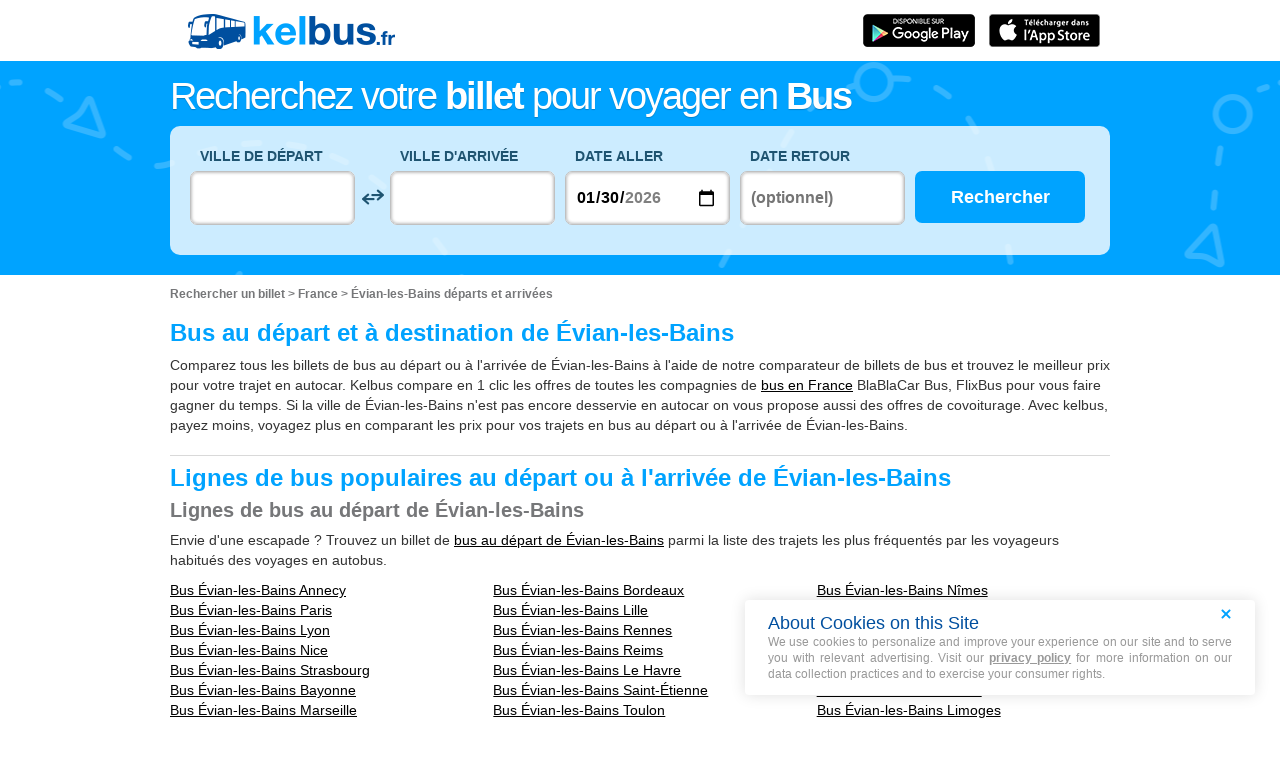

--- FILE ---
content_type: text/html; charset=UTF-8
request_url: https://www.kelbus.fr/france/evian-les-bains-t29663/
body_size: 10268
content:
<!DOCTYPE html>
<html lang="fr">

<head>
<title>Évian-les-Bains : départs et arrivées des bus | kelbus</title>
<meta charset="UTF-8">
<meta name="robots" content="index,follow">
	<meta name="viewport" content="width=device-width, initial-scale=1.0" />
	<meta name="description" content="Vous partez ou arrivez à Évian-les-Bains en bus ? Retrouvez toutes les infos pratiques pour préparer votre voyage en car au départ ou à l'arrivée de Évian-les-Bains." />
<!-- CMP -->
<script type="text/javascript" src="https://cache.consentframework.com/js/pa/36928/c/zVm4w/stub"></script>
<script type="text/javascript" src="https://choices.consentframework.com/js/pa/36928/c/zVm4w/cmp" async></script>

<!-- Impact affiliation tracking -->
<meta name="impact-site-verification" value="cd94145a-c563-4417-aff0-7af5231d5804" />

<meta property="og:title" content="Billets de bus pas cher"/>
<meta property="og:site_name" content="kelbus.fr"/>
<meta property="og:country-name" content="France" />
<meta property="og:url" content="https://www.kelbus.fr/" />
<meta property="og:image" content="https://www.kelbus.fr/kelbus/assets/images/logo_kelbus_1200x630.png" />
<meta name="apple-itunes-app" content="app-id=id1061913525" />
<meta name="google-play-app" content="app-id=com.kelbillet.kelbus" />

<!-- Google Tag Manager -->
<script>(function(w,d,s,l,i){w[l]=w[l]||[];w[l].push({'gtm.start':
new Date().getTime(),event:'gtm.js'});var f=d.getElementsByTagName(s)[0],
j=d.createElement(s),dl=l!='dataLayer'?'&l='+l:'';j.async=true;j.src=
'https://www.googletagmanager.com/gtm.js?id='+i+dl;f.parentNode.insertBefore(j,f);
})(window,document,'script','dataLayer','GTM-MC2SG2V');</script>
<!-- End Google Tag Manager -->	<link  rel="stylesheet" href="/style_desktop_VRSkb1__20250621.css" type="text/css" />
	<link rel="preload" href="/gopilisearchengine/style_logo_VRSkb1__20250621.css" as="style" onload="this.onload=null;this.rel='stylesheet'">
	<noscript><link rel="stylesheet" href="/gopilisearchengine/style_logo_VRSkb1__20250621.css"></noscript> 
<script src="https://www.kelbillet.com/js/sentry/bundle-5.6.1.min.js" crossorigin="anonymous"></script><script type="text/javascript">Sentry.init({dsn: 'https://aa59609043c7447984d1edbedd29f406@sentry.kelbillet.com/10',environment: 'prod'});</script><link rel="shortcut icon" type="image/x-icon" href="/kelbus/assets/images/favicon_kelbus.ico" /><script>
var KB_global_js_environment={"viewer":{"code":"KBUS","locale":"fr_FR","lang":"fr","market":"FR","localizedDirectory":"","base_url":"https:\/\/www.kelbus.fr","base_url_redirect":"\/redirect\/","base_url_comparesite":"https:\/\/comparesite.gopili.com","currency":"EUR","exchange_rates":"{\"USD-EUR\":\"0.838293\",\"USD-GBP\":\"0.72789\",\"EUR-USD\":\"1.1929\",\"EUR-GBP\":\"0.8683\",\"GBP-USD\":\"1.37383\",\"GBP-EUR\":\"1.15168\",\"USD-RUB\":\"105\",\"EUR-RUB\":\"117.201\",\"GBP-RUB\":\"140.714\",\"RUB-USD\":\"0.00952381\",\"RUB-EUR\":\"0.00853235\",\"RUB-GBP\":\"0.00710659\",\"USD-PLN\":\"3.52276\",\"USD-TRY\":\"43.4036\",\"USD-BRL\":\"5.25543\",\"USD-CAD\":\"1.36776\",\"USD-CNY\":\"6.95482\",\"USD-INR\":\"91.6154\",\"USD-KRW\":\"1441.2\",\"USD-MXN\":\"17.2984\",\"GBP-PLN\":\"4.83969\",\"GBP-TRY\":\"59.6293\",\"GBP-BRL\":\"7.22009\",\"GBP-CAD\":\"1.87907\",\"GBP-CNY\":\"9.55476\",\"GBP-INR\":\"125.864\",\"GBP-KRW\":\"1979.97\",\"GBP-MXN\":\"23.7652\",\"EUR-PLN\":\"4.2023\",\"PLN-EUR\":\"0.237965\",\"PLN-USD\":\"0.283868\",\"PLN-GBP\":\"0.206625\",\"PLN-RUB\":\"24.4439\",\"PLN-TRY\":\"12.3209\",\"PLN-BRL\":\"1.49185\",\"PLN-CAD\":\"0.388264\",\"PLN-CNY\":\"1.97425\",\"PLN-INR\":\"26.0067\",\"PLN-KRW\":\"409.112\",\"PLN-MXN\":\"4.91048\",\"RUB-PLN\":\"0.0409101\",\"RUB-TRY\":\"0.132686\",\"RUB-BRL\":\"0.0491446\",\"RUB-CAD\":\"0.0120801\",\"RUB-CNY\":\"0.0601206\",\"RUB-INR\":\"0.720996\",\"RUB-KRW\":\"11.4555\",\"RUB-MXN\":\"0.195014\",\"EUR-TRY\":\"51.7761\",\"TRY-EUR\":\"0.0193139\",\"TRY-USD\":\"0.0230396\",\"TRY-GBP\":\"0.0167703\",\"TRY-PLN\":\"0.0811629\",\"TRY-RUB\":\"7.53661\",\"TRY-BRL\":\"0.121083\",\"TRY-CAD\":\"0.0315126\",\"TRY-CNY\":\"0.160236\",\"TRY-INR\":\"2.11078\",\"TRY-KRW\":\"33.2047\",\"TRY-MXN\":\"0.398549\",\"EUR-BRL\":\"6.2692\",\"BRL-EUR\":\"0.15951\",\"BRL-USD\":\"0.190279\",\"BRL-GBP\":\"0.138503\",\"BRL-PLN\":\"0.670309\",\"BRL-RUB\":\"20.3481\",\"BRL-TRY\":\"8.25881\",\"BRL-CAD\":\"0.260256\",\"BRL-CNY\":\"1.32336\",\"BRL-INR\":\"17.4325\",\"BRL-KRW\":\"274.231\",\"BRL-MXN\":\"3.29154\",\"EUR-CAD\":\"1.6316\",\"CAD-EUR\":\"0.612895\",\"CAD-USD\":\"0.731123\",\"CAD-GBP\":\"0.532177\",\"CAD-PLN\":\"2.57557\",\"CAD-RUB\":\"82.7808\",\"CAD-TRY\":\"31.7333\",\"CAD-BRL\":\"3.84236\",\"CAD-CNY\":\"5.08482\",\"CAD-INR\":\"66.9821\",\"CAD-KRW\":\"1053.7\",\"CAD-MXN\":\"12.6473\",\"EUR-CNY\":\"8.2964\",\"CNY-EUR\":\"0.120534\",\"CNY-USD\":\"0.143785\",\"CNY-GBP\":\"0.10466\",\"CNY-PLN\":\"0.506521\",\"CNY-RUB\":\"16.6332\",\"CNY-TRY\":\"6.24079\",\"CNY-BRL\":\"0.755653\",\"CNY-CAD\":\"0.196664\",\"CNY-INR\":\"13.1729\",\"CNY-KRW\":\"207.224\",\"CNY-MXN\":\"2.48726\",\"EUR-INR\":\"109.288\",\"INR-EUR\":\"0.00915014\",\"INR-USD\":\"0.0109152\",\"INR-GBP\":\"0.00794506\",\"INR-PLN\":\"0.0384516\",\"INR-RUB\":\"1.38697\",\"INR-TRY\":\"0.473758\",\"INR-BRL\":\"0.057364\",\"INR-CAD\":\"0.0149294\",\"INR-CNY\":\"0.0759132\",\"INR-KRW\":\"15.731\",\"INR-MXN\":\"0.188816\",\"EUR-KRW\":\"1719.21\",\"KRW-EUR\":\"0.000581663\",\"KRW-USD\":\"0.000693865\",\"KRW-GBP\":\"0.000505058\",\"KRW-PLN\":\"0.00244432\",\"KRW-RUB\":\"0.0872941\",\"KRW-TRY\":\"0.0301162\",\"KRW-BRL\":\"0.00364656\",\"KRW-CAD\":\"0.000949041\",\"KRW-CNY\":\"0.0048257\",\"KRW-INR\":\"0.0635687\",\"KRW-MXN\":\"0.0120028\",\"EUR-MXN\":\"20.6353\",\"MXN-EUR\":\"0.0484606\",\"MXN-USD\":\"0.0578087\",\"MXN-GBP\":\"0.0420784\",\"MXN-PLN\":\"0.203646\",\"MXN-RUB\":\"5.12784\",\"MXN-TRY\":\"2.5091\",\"MXN-BRL\":\"0.303809\",\"MXN-CAD\":\"0.0790684\",\"MXN-CNY\":\"0.402049\",\"MXN-INR\":\"5.29617\",\"MXN-KRW\":\"83.314\",\"EUR-EUR\":\"1\",\"RUB-RUB\":\"1\"}","navigation_mode":"desktop","rubric_origine":"bus_city","cookie_domain_name":".kelbus.fr","searchContext":"{\"from\":null,\"to\":null,\"departure_flexible\":false,\"return_flexible\":false,\"options\":[]}","searchForm":{"cities_cache_autocompletion":"[]","wdg":{"label_from":"Ville de d\u00e9part","label_to":"Ville d'arriv\u00e9e","placeholder_from":"","placeholder_to":"","label_departure_date":"Date aller","label_return_date":"Date retour","placeholder_departure_date":"Aujourd'hui","placeholder_return_date":"(optionnel)","label_flexible_date":"Date flexible","btn_validate":"Rechercher","advanced_options":"Recherche avanc\u00e9e","comparsite_title":"Rechercher aussi sur <span>(dans une nouvelle fen\u00eatre) :<\/span>","comparsite_accommodation_title":"H\u00e9bergement \u00e0 @city@ avec: ","summary_from":"D\u00e9part","summary_to":"Arriv\u00e9e","summary_departure_date":"Aller","summary_return_date":"Retour","autocompletion_start_typing":"Entrez un nom de ville","autocompletion_loading":"Patientez, recherche en cours","btn_cancel":"Annuler","no_resturn_date":"Pas de date retour","more_result":"Voir plus de villes","info_no_result":"Aucune ville trouv\u00e9e","input_from_error":"Merci de saisir une ville de d\u00e9part.","input_to_error":"Merci de saisir une ville d'arriv\u00e9e.","input_departure_error":"Choisissez une date de d\u00e9part.","input_return_error":"La date de retour ne doit pas \u00eatre inf\u00e9rieure \u00e0 la date aller."},"configuration":{"version":"default","active_view_calendar":"0","active_geo_position":"0","redirect_to_part":null},"options":{"title":null,"title_balise":"h2","display_hero_animation":false,"isLandingPage":false}},"compareSite":{"configuration":{"135":{"active":true,"part_id":135,"part_name":"Booking.com","mode":"optout","ruleMethod":"alwaysYes"}},"data":{"135":{}}},"searchResult":{"wdg":{"page_title":"R\u00e9sultats de recherche","wdg_btn_list":"Liste","wdg_btn_calendar":"Calendrier","wdg_offer_filter_1":"\/","wdg_offer_filter_2":"offres trouv\u00e9es","wdg_offer_available":"offres disponibles","wdg_link_see_all":"tout afficher","wdg_edit_search":"Modifier la recherche","wdg_conversion_devise":"Ce prix a \u00e9t\u00e9 converti en euros pour faciliter la comparaison de toutes les offres disponibles.","wdg_reset_filter_transport":"Il existe des places \u00e0 tarif int\u00e9ressant sur d'autres modes de transport.<br\/><span style=\"text-decoration: underline;\">Voir toutes les offres &gt;<\/span>","wdg_sort_title":"Trier par : ","wdg_sort_price":"Prix","wdg_sort_duration":"Dur\u00e9e","wdg_sort_departure_date":"Heure de d\u00e9part","wdg_see_more_offers":"Voir plus d'offres","wdg_pricings_options_header":"Retour aux r\u00e9sultats","bestpricescalendar":{"wdg_title":"Meilleurs prix"},"filter":{"wdg_filter_title":"Filtres","wdg_cancel":"Annuler","wdg_cancel_title":"R\u00e9initialiser le filtre","wdg_duration":"Dur\u00e9e","wdg_duration_value":"hrs","wdg_time":"Horaires","wdg_time_departure":"D\u00e9part","wdg_time_arrival":"Arriv\u00e9e","wdg_partner":"R\u00e9server sur","wdg_format_duration":"@h@h @m@m"},"loading":{"wdg_loading_title":"Recherche en cours","wdg_stop_button":"Stopper la recherche","wdg_offer_find":"offre trouv\u00e9e","wdg_offers_find":"offres trouv\u00e9es"},"filtertransport":{"wdg_filtretransport_title":"Mode de transport","wdg_train":"Train","wdg_bus":"Bus","wdg_ridesharing":"Covoiturage","wdg_plane":"Avion","wdg_cancel":"Annuler","wdg_offers":"offres d\u00e8s","wdg_offer":"offre \u00e0","wdg_no_offer":"offre"},"histogramme":{"wdg_title":"Heure de d\u00e9part ","wdg_cancel":"Annuler"},"calendar":{"wdg_calendar_title":"Calendrier des meilleurs prix trouv\u00e9s pour le mois de ","wdg_loading":"Chargement","wdg_filter_title":"Mode de transports","wdg_filter_train":"Train","wdg_filter_bus":"Bus","wdg_filter_car":"Covoiturage","wdg_filter_plane":"Avion","wdg_none":"aucun","wdg_all":"tous","wdg_day_1":"lundi","wdg_day_2":"mardi","wdg_day_3":"mercredi","wdg_day_4":"jeudi","wdg_day_5":"vendredi","wdg_day_6":"samedi","wdg_day_7":"dimanche"},"switchdates":{"wdg_departure":"D\u00e9part","wdg_return":"Retour","wdg_format_date":"ddd DD MMM"},"offer":{"wdg_select_button":"D\u00e9tails","wdg_wifi_on_board":"WiFi gratuit","wdg_food_on_board":"R\u00e9stauration \u00e0 bord","wdg_electrical_on_board":"Prise \u00e9lectrique","wdg_duration":"Dur\u00e9e","wdg_details":"D\u00e9tails","wdg_details_from":"Depuis","wdg_details_to":"Vers","wdg_format_duration":"@H@h@M@m","wdg_price_origine":"Prix en @currency_display@: @price_unite@@currency@@price_centime@","wdg_additional_informations":[],"wdg_details_btn_redirect":"+ d'infos","wdg_best_price":"Meilleur prix trouv\u00e9","wdg_book_airlines":"R\u00e9server avec la compagnie","wdg_leaving_on":"D\u00e9collage le","wdg_stopover_in":"Escale \u00e0","wdg_no_stop":"Direct","wdg_stop":"escale","wdg_stops":"escales","wdg_more_agencies":"Afficher les prix trouv\u00e9s sur les @nb_agencies@ sites","wdg_operated_by":"Exploit\u00e9 par","wdg_flight":"Vol"},"noresult":{"wdg_no_result_for_search":"Aucune offre n'est disponible pour le @date_search_formated@. <br\/> Merci de bien vouloir s\u00e9lectionner une autre date pour ce trajet dans le calendrier ci-dessous.","wdg_no_result_for_search_mobile":"Aucune offre n'est disponible pour le @date_search_formated@. <br\/> Merci de bien vouloir s\u00e9lectionner une autre date pour ce trajet.","wdg_no_result_for_filter":"Aucune offre ne correspond aux filtres s\u00e9lectionn\u00e9s","wdg_no_routes":"Actuellement ce trajet n'est pas propos\u00e9 par les compagnies, merci de bien vouloir modifier votre ville de d\u00e9part ou d'arriv\u00e9e.","wdg_no_result_reset_link":"tout afficher","wdg_format_date":"dddd Do MMMM YYYY"},"menumobile":{"wdg_btn_filter":"Filtres","wdg_btn_sort":"Tri","wdg_title_filter":"Filtrer","wdg_title_sort":"Trier par","wdg_link_reset":"R\u00e9initialiser","wdg_link_apply":"Appliquer","wdg_sort_price":"Prix","wdg_sort_duration":"Dur\u00e9e","wdg_sort_departure_date":"Heure de d\u00e9part"},"searchpremium":{"wdg_searchpremium_legal":"Sponsored","wdgs_loading":{"wdg_searchpremium_loading_1":"Searching the best offer on @partner_name@","wdg_searchpremium_loading_2":"Looking for best offer on @partner_name@"},"wdgs_result":{"wdg_searchpremium_result_1":"@nb_offers@ @offer@ from @formated_best_price@","wdg_searchpremium_result_2":"<b>75%<\/b> cheaper than trains, faster than bus","wdg_searchpremium_offer":"offer","wdg_searchpremium_offers":"offers","wdg_btn_redirect":"D\u00e9tails"}}},"configuration":{"default_filter_transport_mode":"2","active_best_prices_calendar":"0","active_histogramme":"1","active_filter_transport":"1","template_offer":"default","requester_filter_type_id":"none","default_offer_sort":"sort_price","google_afs_desktop":null,"google_afs_mobile":null}},"searchHistory":{"wdg":{"title":"Historique de recherches","new_search":"Nouvelle recherche","wdg_format_date":"DD\/MM"},"configuration":{"template_alternatif":"1","primary_color":"#00a3ff","url_logo_alternatif":"\/kelbus\/assets\/images\/logo_kelbus_blanc.png"}},"transport_types":{"train":1,"bus":2,"flight":3,"carpool":4,"combined":12}}};
</script>
	<script type="text/javascript" defer src="/main_VRSkb1__20250621.js"></script>
	<script type="text/javascript" defer src="/gopilisearchengine/gopilisearchengine_thin_desktop_VRSkb1__20250621.js"></script>
	<script type="text/javascript" defer src="/gopilisearchengine/gopilisearchengine_thin_common_VRSkb1__20250621.js"></script>
</head>
<body >
<!-- Google Tag Manager (noscript) -->
<noscript><iframe src="https://www.googletagmanager.com/ns.html?id=GTM-MC2SG2V"
height="0" width="0" style="display:none;visibility:hidden"></iframe></noscript>
<!-- End Google Tag Manager (noscript) -->


	<header class="gp-row gp-row-mod-header-reverse" role="banner">
		<div class="container" style="position: relative;">
		    <nav class="gp-header-desktop" role="navigation">
				<ul class="gp-header-desktop-list">

					<li itemscope itemtype="http://schema.org/Organization" class="gp-header-desktop-list-item">
						<span itemprop="name" style="display: none">kelbus</span>
						<a itemprop="url" class="gp-header-desktop-list-item-link no-separations" href="/">
							<img itemprop="logo" class="logo-kelbus" src="/kelbus/assets/images/logo_kelbus.png" alt="logo kelbus">
						</a>
					</li>

					
				</ul>

				<a class="gp-header-desktop-right" style="padding:11px 5px 11px 0;" target="_blank" href="https://itunes.apple.com/fr/app/id1061913525">
					<img src="/gopilidesign/assets/images/icones/fr_appstore_badge_120.png" width="120px"/>
				</a>
				<a class="gp-header-desktop-right" style="padding:11px 5px 11px 0;" target="_blank" href="https://play.google.com/store/apps/details?id=com.kelbillet.kelbus&referrer=utm_source%3Dkelbus%26utm_medium%3Dheader-banner">
					<img src="/gopilidesign/assets/images/icones/fr_googleplay_badge_120.png" width="120px"/>
				</a>

			</nav>

	  	</div>
	</header>

	<div id="gp-region-search-bar-history"></div>

	<div id="gp-global">
		
			<!-- page title header with icon, tiel and description -->
			<section class="gp-row gp-row-mod-hero" id="top_search_engine" style="background-image: url('/kelbus/assets/images/bg_moteur_hero_home.png'); background-repeat: repeat-x; background-position: center top;">
				<div class="container">
					<div class="row">
						<div class="col-xs-24" style="display:inline-block; vertical-align:middle; float:none; margin-bottom:15px;">
							
								<p class="gp-page-title-text-title" style="text-shadow: 0 1px 1px rgba(0,0,0,.2); color:#FFF; font-size: 38px; font-weight:300; letter-spacing: -2px; line-height:0.8;">
									Recherchez votre <strong>billet</strong> pour voyager en <strong>Bus</strong>
								</p>
													</div>
					</div>
				</div>

				
					<div class="container">
						<div class="gp-search-form gp-search-form-hero"></div>
					</div>

					
				

			</section>


		
			<section class="gp-row" style="padding:0;">
				<div class="container">

					<ol class="gp-breadcrumb" itemscope itemtype="http://schema.org/BreadcrumbList">
							<li itemprop="itemListElement" itemscope itemtype="http://schema.org/ListItem" class="gp-breadcrumb-item">
												<a href="/" itemprop="item">
													<span itemprop="name">Rechercher un billet</span>
												</a>
												<meta itemprop="position" content="1" />
											</li>	<li itemprop="itemListElement" itemscope itemtype="http://schema.org/ListItem" class="gp-breadcrumb-item">
												<a href="/france/" itemprop="item">
													<span itemprop="name">France</span>
												</a>
												<meta itemprop="position" content="2" />
											</li>	<li itemprop="itemListElement" itemscope itemtype="http://schema.org/ListItem" class="gp-breadcrumb-item">
												<a href="https://www.kelbus.fr/france/evian-les-bains-t29663/#" itemprop="item">
												    <span itemprop="name">Évian-les-Bains départs et arrivées </span>
												</a>
		    									<meta itemprop="position" content="3" />
		    								</li>					</ol>
				</div>
			</section>

		
		<section class="gp-row gp-row-mod-close-top">
			<div class="container">

				<div class="gp-content-bloc">
					<h1 class="gp-content-bloc-title">Bus au départ et à destination de Évian-les-Bains</h1>

					<p class="gp-content-bloc-text">
						Comparez tous les billets de bus au départ ou à l'arrivée de Évian-les-Bains à l'aide de notre comparateur
						de billets de bus et trouvez le meilleur prix pour votre trajet en autocar. Kelbus compare en 1 clic les offres de toutes
						les compagnies de <a href="/france/">bus en France</a> BlaBlaCar Bus, FlixBus						pour vous faire gagner du temps. Si la ville de Évian-les-Bains n'est pas encore desservie en autocar on vous propose
						aussi des offres de covoiturage. Avec kelbus, payez moins, voyagez plus en comparant les prix pour vos trajets en bus au départ ou
						à l'arrivée de Évian-les-Bains.
					</p>
				</div>

				<div class="gp-content-bloc">
					<h2 class="gp-content-bloc-title">Lignes de bus populaires au départ ou à l'arrivée de Évian-les-Bains</h2>

					<h3 class="gp-content-bloc-subtitle">Lignes de bus au départ de Évian-les-Bains</h3>

					<p class="gp-content-bloc-text">
						Envie d'une escapade ? Trouvez un billet de <a href="/france/evian-les-bains-t29663/depart-de-evian-les-bains/">
						bus au départ de Évian-les-Bains</a> parmi la liste des trajets les plus fréquentés par les voyageurs habitués des voyages en autobus.
					</p>

					<div class="row">

													<div class="col-xs-8">
								<ul class="gp-links-list">
								<li><a href='/evian-les-bains-annecy-bus-t29663-31986/' >Bus Évian-les-Bains Annecy</a></li>
<li><a href='/evian-les-bains-paris-bus-t29663-26687/' >Bus Évian-les-Bains Paris</a></li>
<li><a href='/evian-les-bains-lyon-bus-t29663-27788/' >Bus Évian-les-Bains Lyon</a></li>
<li><a href='/evian-les-bains-nice-bus-t29663-26942/' >Bus Évian-les-Bains Nice</a></li>
<li><a href='/evian-les-bains-strasbourg-bus-t29663-24495/' >Bus Évian-les-Bains Strasbourg</a></li>
<li><a href='/evian-les-bains-bayonne-bus-t29663-31584/' >Bus Évian-les-Bains Bayonne</a></li>
<li><a href='/evian-les-bains-marseille-bus-t29663-27612/' >Bus Évian-les-Bains Marseille</a></li>
<li><a href='/evian-les-bains-toulouse-bus-t29663-24314/' >Bus Évian-les-Bains Toulouse</a></li>
<li><a href='/evian-les-bains-nantes-bus-t29663-27033/' >Bus Évian-les-Bains Nantes</a></li>
<li><a href='/evian-les-bains-montpellier-bus-t29663-27192/' >Bus Évian-les-Bains Montpellier</a></li>

								</ul>
							</div>
													<div class="col-xs-8">
								<ul class="gp-links-list">
								<li><a href='/evian-les-bains-bordeaux-bus-t29663-31250/' >Bus Évian-les-Bains Bordeaux</a></li>
<li><a href='/evian-les-bains-lille-bus-t29663-27978/' >Bus Évian-les-Bains Lille</a></li>
<li><a href='/evian-les-bains-rennes-bus-t29663-26094/' >Bus Évian-les-Bains Rennes</a></li>
<li><a href='/evian-les-bains-reims-bus-t29663-26107/' >Bus Évian-les-Bains Reims</a></li>
<li><a href='/evian-les-bains-le-havre-bus-t29663-28253/' >Bus Évian-les-Bains Le Havre</a></li>
<li><a href='/evian-les-bains-saint-etienne-bus-t29663-25578/' >Bus Évian-les-Bains Saint-Étienne</a></li>
<li><a href='/evian-les-bains-toulon-bus-t29663-24318/' >Bus Évian-les-Bains Toulon</a></li>
<li><a href='/evian-les-bains-angers-bus-t29663-32003/' >Bus Évian-les-Bains Angers</a></li>
<li><a href='/evian-les-bains-grenoble-bus-t29663-29196/' >Bus Évian-les-Bains Grenoble</a></li>
<li><a href='/evian-les-bains-dijon-bus-t29663-29955/' >Bus Évian-les-Bains Dijon</a></li>

								</ul>
							</div>
													<div class="col-xs-8">
								<ul class="gp-links-list">
								<li><a href='/evian-les-bains-nimes-bus-t29663-26927/' >Bus Évian-les-Bains Nîmes</a></li>
<li><a href='/evian-les-bains-aix-en-provence-bus-t29663-32107/' >Bus Évian-les-Bains Aix-en-Provence</a></li>
<li><a href='/evian-les-bains-brest-bus-t29663-31105/' >Bus Évian-les-Bains Brest</a></li>
<li><a href='/evian-les-bains-le-mans-bus-t29663-28237/' >Bus Évian-les-Bains Le Mans</a></li>
<li><a href='/evian-les-bains-amiens-bus-t29663-32036/' >Bus Évian-les-Bains Amiens</a></li>
<li><a href='/evian-les-bains-tours-bus-t29663-24298/' >Bus Évian-les-Bains Tours</a></li>
<li><a href='/evian-les-bains-limoges-bus-t29663-27969/' >Bus Évian-les-Bains Limoges</a></li>
<li><a href='/evian-les-bains-clermont-ferrand-bus-t29663-30364/' >Bus Évian-les-Bains Clermont-Ferrand</a></li>
<li><a href='/evian-les-bains-besancon-bus-t29663-31418/' >Bus Évian-les-Bains Besançon</a></li>
<li><a href='/evian-les-bains-orleans-bus-t29663-26772/' >Bus Évian-les-Bains Orléans</a></li>

								</ul>
							</div>
						
					</div>

					<h3 class="gp-content-bloc-subtitle">Lignes de bus à destination de Évian-les-Bains</h3>

					<p class="gp-content-bloc-text">
						Vous cherchez un <a href="/france/evian-les-bains-t29663/partir-a-evian-les-bains/">bus pour Évian-les-Bains</a>?
						Retrouvez ci-dessous la liste des trajets les plus populaires à destination de Évian-les-Bains en autocar.
					</p>

					<div class="row">

													<div class="col-xs-8">
								<ul class="gp-links-list">
								<li><a href='/paris-evian-les-bains-bus-t26687-29663/' > Bus Paris Évian-les-Bains</a></li>
<li><a href='/lyon-evian-les-bains-bus-t27788-29663/' > Bus Lyon Évian-les-Bains</a></li>
<li><a href='/annecy-evian-les-bains-bus-t31986-29663/' > Bus Annecy Évian-les-Bains</a></li>
<li><a href='/toulon-evian-les-bains-bus-t24318-29663/' > Bus Toulon Évian-les-Bains</a></li>
<li><a href='/mulhouse-evian-les-bains-bus-t27063-29663/' > Bus Mulhouse Évian-les-Bains</a></li>
<li><a href='/marseille-evian-les-bains-bus-t27612-29663/' > Bus Marseille Évian-les-Bains</a></li>
<li><a href='/toulouse-evian-les-bains-bus-t24314-29663/' > Bus Toulouse Évian-les-Bains</a></li>
<li><a href='/nice-evian-les-bains-bus-t26942-29663/' > Bus Nice Évian-les-Bains</a></li>
<li><a href='/nantes-evian-les-bains-bus-t27033-29663/' > Bus Nantes Évian-les-Bains</a></li>
<li><a href='/strasbourg-evian-les-bains-bus-t24495-29663/' > Bus Strasbourg Évian-les-Bains</a></li>

								</ul>
							</div>
													<div class="col-xs-8">
								<ul class="gp-links-list">
								<li><a href='/montpellier-evian-les-bains-bus-t27192-29663/' > Bus Montpellier Évian-les-Bains</a></li>
<li><a href='/bordeaux-evian-les-bains-bus-t31250-29663/' > Bus Bordeaux Évian-les-Bains</a></li>
<li><a href='/lille-evian-les-bains-bus-t27978-29663/' > Bus Lille Évian-les-Bains</a></li>
<li><a href='/rennes-evian-les-bains-bus-t26094-29663/' > Bus Rennes Évian-les-Bains</a></li>
<li><a href='/reims-evian-les-bains-bus-t26107-29663/' > Bus Reims Évian-les-Bains</a></li>
<li><a href='/le-havre-evian-les-bains-bus-t28253-29663/' > Bus Le Havre Évian-les-Bains</a></li>
<li><a href='/saint-etienne-evian-les-bains-bus-t25578-29663/' > Bus Saint-Étienne Évian-les-Bains</a></li>
<li><a href='/angers-evian-les-bains-bus-t32003-29663/' > Bus Angers Évian-les-Bains</a></li>
<li><a href='/grenoble-evian-les-bains-bus-t29196-29663/' > Bus Grenoble Évian-les-Bains</a></li>
<li><a href='/dijon-evian-les-bains-bus-t29955-29663/' > Bus Dijon Évian-les-Bains</a></li>

								</ul>
							</div>
													<div class="col-xs-8">
								<ul class="gp-links-list">
								<li><a href='/nimes-evian-les-bains-bus-t26927-29663/' > Bus Nîmes Évian-les-Bains</a></li>
<li><a href='/aix-en-provence-evian-les-bains-bus-t32107-29663/' > Bus Aix-en-Provence Évian-les-Bains</a></li>
<li><a href='/brest-evian-les-bains-bus-t31105-29663/' > Bus Brest Évian-les-Bains</a></li>
<li><a href='/le-mans-evian-les-bains-bus-t28237-29663/' > Bus Le Mans Évian-les-Bains</a></li>
<li><a href='/amiens-evian-les-bains-bus-t32036-29663/' > Bus Amiens Évian-les-Bains</a></li>
<li><a href='/tours-evian-les-bains-bus-t24298-29663/' > Bus Tours Évian-les-Bains</a></li>
<li><a href='/limoges-evian-les-bains-bus-t27969-29663/' > Bus Limoges Évian-les-Bains</a></li>
<li><a href='/clermont-ferrand-evian-les-bains-bus-t30364-29663/' > Bus Clermont-Ferrand Évian-les-Bains</a></li>
<li><a href='/besancon-evian-les-bains-bus-t31418-29663/' > Bus Besançon Évian-les-Bains</a></li>
<li><a href='/orleans-evian-les-bains-bus-t26772-29663/' > Bus Orléans Évian-les-Bains</a></li>

								</ul>
							</div>
						
					</div>
				</div>

			</div>
		</section>
		
		<footer class="gp-row gp-row-mod-footer" role="contentinfo">
		 	<div class="container">

				<div class="gp-footer row">
			 	
					<div class="gp-footer-col col-xs-6 col-xs-offset-6">
						<ul class="gp-footer-col-list">
							<li class="gp-footer-col-list-title">BILLETS DE BUS PAS CHER</li><li class="gp-footer-col-list-link"><a href="/france/">Bus en France</a></li><li class="gp-footer-col-list-link"><a href="/france/trajet/">Lignes de car</a></li><li class="gp-footer-col-list-link"><a href="/kelbus/sitemaps/sitemapHtml.php">Plan du site</a></li><li class="gp-footer-col-list-link"><a href="https://www.kelbillet.com/cookies/">Politique cookies</a></li><li class="gp-footer-col-list-link"><a href="https://www.kelbillet.com/politique_utilisation_donnees_personnelles.pdf">Politique d'utilisation des données personnelles</a></li><li class="gp-footer-col-list-link"><a href="javascript:Sddan.cmp.displayUI()">Modifier mon consentement</a></li>
						</ul>
					</div>
					<div class="gp-footer-col col-xs-6 ">
						<ul class="gp-footer-col-list">
							<li class="gp-footer-col-list-title">NOTRE SOCIETE</li><li class="gp-footer-col-list-link"><a href="/contact.html">Contact</a></li><li class="gp-footer-col-list-link"><a href="https://play.google.com/store/apps/details?id=com.kelbillet.kelbus&referrer=utm_source%3Dkelbus%26utm_medium%3Dfooter">Application Android</a></li><li class="gp-footer-col-list-link"><a href="https://itunes.apple.com/fr/app/kelbus/id1061913525">Application iOS</a></li><li class="gp-footer-col-list-link"><a href="/mentions-legales.html">Mentions legales</a></li><li class="gp-footer-col-list-link"><a href="/comparaison.html">Comparaison</a></li>
						</ul>
					</div>				</div>
		  	</div>
		</footer>

		</div>

				<div id="gp-region-search-result"></div>

		<script id="tpl-search-history-bar" type="text/html">
		<div class="gp-search-history-bar-alternatif">
			<div class="container">

			<a class="logo-gopili" href="/" title=""><img src="/kelbus/assets/images/logo_kelbus_blanc.png" alt="logo gopili" height="32"/></a>

			<a href="javascript:void(0);" class="gp-search-history-nav gp-search-history-nav-prev" data-nav="prev">
				<i class="gp-icon-chevron-left"></i>
			</a>
			<a href="javascript:void(0);" class="gp-search-history-nav gp-search-history-nav-next" data-nav="next">
				<i class="gp-icon-chevron-right"></i>
			</a>

			<a href="javascript:void(0);" class="gp-search-history-new-search"><i class="gp-icon-plus"></i> <span><%= wdg_new_search %></span></a>

			<div class="gp-search-history-bar-container">
				<div>

				</div>
			</div>
		</div>

	</div>

	<div class="container" style="margin:0 auto;">
		<div class="gp-search-form-search-page"></div>
	</div>

</script><script id="tpl-search-form" type="text/html"><div class="clearfix">

	<div class="gp-search-form-fieldset from" data-point="from" >
		<fieldset>
			<label class="gp-search-form-fieldset-label"><%= wdg_label_from %></label>
			<div>
				<i class="gp-icon-spinner ui-spinner-from"></i>
				<input value="<%= city_from_name %>" type="text" tabindex="1" class="typeahead" name="from" placeholder="<%= wdg_placeholder_from %>" />
			</div>
		</fieldset>
	</div>

	<div class="gp-search-form-fieldset gp-search-form-fieldset-reverse">
		<fieldset>
			<label></label>
			<div>
				<a href="javascript:void(0);" class="gp-search-form-reverse" data-js-action="reserce-cities" aria-label="inverse"><i class="gp-icon-switch-vertical"></i></a>
			</div>
		</fieldset>
	</div>

	<div class="gp-search-form-fieldset" data-point="to">
		<fieldset>
			<label class="gp-search-form-fieldset-label"><%= wdg_label_to %></label>
			<div>
				<i class="gp-icon-spinner ui-spinner-to"></i>
				<input value="<%= city_to_name %>" type="text" tabindex="2" name="to" placeholder="<%= wdg_placeholder_to %>" />
			</div>
		</fieldset>
	</div>

	<div class="gp-search-form-fieldset">
		<fieldset>
			<label class="gp-search-form-fieldset-label"><%= wdg_label_departure_date %></label>
			<div>
				<i class="gp-icon-calendar"></i>
				<input type="date" value="<%= departure_date %>" tabindex="3" class="" name="departure" onfocus="this.showPicker();"  aria-label="date" />
			</div>

					</fieldset>
	</div>

	<div class="gp-search-form-fieldset">
		<fieldset>
			<label class="gp-search-form-fieldset-label"><%= wdg_label_return_date %></label>
			<div>
				<i class="gp-icon-calendar"></i>
				<i class="gp-icon-close"></i>
				<input type="text" value="<%= return_date %>" tabindex="4" class="" name="return" onfocus="this.type='date';this.showPicker();" onblur="if(this.value=='') this.type='text'"  placeholder="<%= wdg_placeholder_return_date %>"  />
			</div>
		</fieldset>
	</div>

	<div class="gp-search-form-fieldset">
		<fieldset>
			<label class="gp-search-form-fieldset-label">&nbsp;</label>
			<button tabindex="5" class="gp-btn-info btn-confirm ">
				<%= wdg_btn_validate %>
			</button>
		</fieldset>
	</div>

</div>

<div class="gp-search-form-compare-site hide"></div></script><script id="tpl-compare-site" type="text/html">	<p style="padding-top: 5px;"><%= wdg_comparsite_title %></p>
	<div class="gp-search-form-compare-site-labels"></div>
</script>
<script id="tpl-compare-site-input" type="text/html">	<label style="padding-top: 5px;">
		<input type="checkbox" style="position:static;" name="compare-site-12481-input-<%= partner_id %>" value="<%= partner_id %>" />
		<%= partner_name %>
	</label>
</script>
<script id="tpl-compare-site-accommodation-input" type="text/html">	<label style="color: #767779; display: block;float: left;margin-right: 20px;padding-left: 10px;font-weight: normal;padding: 5px 8px; background: rgba(255,255,255,0.6); border-radius: 5px 5px 5px 5px;}">
		<span id="comparsite_accommodation_title" style="float:left; margin-right:10px;"><%= wdg_comparsite_accommodation_title %></span>
		<input type="checkbox" style="position:static;" name="compare-site-12481-input-<%= partner_id %>" value="<%= partner_id %>" />
		<%= partner_name %>
	</label>
</script>		<script type="text/javascript">

			if(document.addEventListener)
			{
				document.addEventListener( "DOMContentLoaded", function(){
					StartGopiliApp();
				});
			}
			else if(document.attachEvent)
			{
				document.attachEvent("onreadystatechange", function(){
					StartGopiliApp();
				});
			}

			function StartGopiliApp() {

				Viewer.start({
					code: KB_global_js_environment.viewer.code,
					locale: KB_global_js_environment.viewer.locale,
					lang: KB_global_js_environment.viewer.lang,
					market: KB_global_js_environment.viewer.market,
					localizedDirectory : KB_global_js_environment.viewer.localizedDirectory,
					currency: KB_global_js_environment.viewer.currency,
					cookie_domain_name: KB_global_js_environment.viewer.cookie_domain_name,
					exchange_rates: JSON.parse(KB_global_js_environment.viewer.exchange_rates),
					base_url: KB_global_js_environment.viewer.base_url,
					base_url_redirect: KB_global_js_environment.viewer.base_url_redirect,
					base_url_comparesite: KB_global_js_environment.viewer.base_url_comparesite,
					navigation_mode: KB_global_js_environment.viewer.navigation_mode,
					rubric_origine: KB_global_js_environment.viewer.rubric_origine,
					searchContext: KB_global_js_environment.viewer.searchContext,
					searchForm: KB_global_js_environment.viewer.searchForm,
					searchResult: KB_global_js_environment.viewer.searchResult,
					searchHistory:  KB_global_js_environment.viewer.searchHistory,
					transport_types:  KB_global_js_environment.viewer.transport_types,
				});
			}

		</script>
		</body></html>

--- FILE ---
content_type: text/css
request_url: https://www.kelbus.fr/style_desktop_VRSkb1__20250621.css
body_size: 40861
content:
@-webkit-keyframes gp-spinner{0%{-webkit-transform:rotate(0deg);-moz-transform:rotate(0deg);-ms-transform:rotate(0deg);-o-transform:rotate(0deg);transform:rotate(0deg)}100%{-webkit-transform:rotate(360deg);-moz-transform:rotate(360deg);-ms-transform:rotate(360deg);-o-transform:rotate(360deg);transform:rotate(360deg)}}@-moz-keyframes gp-spinner{0%{-webkit-transform:rotate(0deg);-moz-transform:rotate(0deg);-ms-transform:rotate(0deg);-o-transform:rotate(0deg);transform:rotate(0deg)}100%{-webkit-transform:rotate(360deg);-moz-transform:rotate(360deg);-ms-transform:rotate(360deg);-o-transform:rotate(360deg);transform:rotate(360deg)}}@-o-keyframes gp-spinner{0%{-webkit-transform:rotate(0deg);-moz-transform:rotate(0deg);-ms-transform:rotate(0deg);-o-transform:rotate(0deg);transform:rotate(0deg)}100%{-webkit-transform:rotate(360deg);-moz-transform:rotate(360deg);-ms-transform:rotate(360deg);-o-transform:rotate(360deg);transform:rotate(360deg)}}@keyframes gp-spinner{0%{-webkit-transform:rotate(0deg);-moz-transform:rotate(0deg);-ms-transform:rotate(0deg);-o-transform:rotate(0deg);transform:rotate(0deg)}100%{-webkit-transform:rotate(360deg);-moz-transform:rotate(360deg);-ms-transform:rotate(360deg);-o-transform:rotate(360deg);transform:rotate(360deg)}}/*! normalize.css v3.0.1 | MIT License | git.io/normalize */html{font-family:sans-serif;-ms-text-size-adjust:100%;-webkit-text-size-adjust:100%}body{margin:0}article,aside,details,figcaption,figure,footer,header,hgroup,main,nav,section,summary{display:block}audio,canvas,progress,video{display:inline-block;vertical-align:baseline}audio:not([controls]){display:none;height:0}[hidden],template{display:none}a{background:transparent}a:active,a:hover{outline:0}abbr[title]{border-bottom:1px dotted}b,strong{font-weight:bold}dfn{font-style:italic}h1{font-size:2em;margin:.67em 0}mark{background:#ff0;color:#000}small{font-size:80%}sub,sup{font-size:75%;line-height:0;position:relative;vertical-align:baseline}sup{top:-0.5em}sub{bottom:-0.25em}img{border:0}svg:not(:root){overflow:hidden}figure{margin:1em 40px}hr{-moz-box-sizing:content-box;box-sizing:content-box;height:0}pre{overflow:auto}code,kbd,pre,samp{font-family:monospace,monospace;font-size:1em}button,input,optgroup,select,textarea{color:inherit;font:inherit;margin:0}button{overflow:visible}button,select{text-transform:none}button,html input[type="button"],input[type="reset"],input[type="submit"]{-webkit-appearance:button;cursor:pointer}button[disabled],html input[disabled]{cursor:default}button::-moz-focus-inner,input::-moz-focus-inner{border:0;padding:0}input{line-height:normal}input[type="checkbox"],input[type="radio"]{box-sizing:border-box;padding:0}input[type="number"]::-webkit-inner-spin-button,input[type="number"]::-webkit-outer-spin-button{height:auto}input[type="search"]{-webkit-appearance:textfield;-moz-box-sizing:content-box;-webkit-box-sizing:content-box;box-sizing:content-box}input[type="search"]::-webkit-search-cancel-button,input[type="search"]::-webkit-search-decoration{-webkit-appearance:none}fieldset{border:1px solid #c0c0c0;margin:0 2px;padding:.35em .625em .75em}legend{border:0;padding:0}textarea{overflow:auto}optgroup{font-weight:bold}table{border-collapse:collapse;border-spacing:0}td,th{padding:0}*{-webkit-box-sizing:border-box;-moz-box-sizing:border-box;box-sizing:border-box}*:before,*:after{-webkit-box-sizing:border-box;-moz-box-sizing:border-box;box-sizing:border-box}html{font-size:10px;-webkit-tap-highlight-color:rgba(0,0,0,0)}body{font-family:"Helvetica Neue",Helvetica,Arial,sans-serif;font-size:14px;line-height:1.42857143;color:#333;background-color:#fff}input,button,select,textarea{font-family:inherit;font-size:inherit;line-height:inherit}a{color:#EF4836;text-decoration:none}a:hover,a:focus{color:#c92210;text-decoration:underline}a:focus{outline:thin dotted;outline:5px auto -webkit-focus-ring-color;outline-offset:-2px}figure{margin:0}img{vertical-align:middle}.img-responsive{display:block;width:100% \9;max-width:100%;height:auto}.img-rounded{border-radius:6px}.img-thumbnail{padding:4px;line-height:1.42857143;background-color:#fff;border:1px solid #ddd;border-radius:4px;-webkit-transition:all .2s ease-in-out;-moz-transition:all .2s ease-in-out;-o-transition:all .2s ease-in-out;-ms-transition:all .2s ease-in-out;transition:all .2s ease-in-out;display:inline-block;width:100% \9;max-width:100%;height:auto}.img-circle{border-radius:50%}hr{margin-top:20px;margin-bottom:20px;border:0;border-top:1px solid #eee}.sr-only{position:absolute;width:1px;height:1px;margin:-1px;padding:0;overflow:hidden;clip:rect(0, 0, 0, 0);border:0}.sr-only-focusable:active,.sr-only-focusable:focus{position:static;width:auto;height:auto;margin:0;overflow:visible;clip:auto}h1,h2,h3,h4,h5,h6,.h1,.h2,.h3,.h4,.h5,.h6{font-family:inherit;font-weight:500;line-height:1.1;color:inherit}h1 small,h2 small,h3 small,h4 small,h5 small,h6 small,.h1 small,.h2 small,.h3 small,.h4 small,.h5 small,.h6 small,h1 .small,h2 .small,h3 .small,h4 .small,h5 .small,h6 .small,.h1 .small,.h2 .small,.h3 .small,.h4 .small,.h5 .small,.h6 .small{font-weight:normal;line-height:1;color:#777}h1,.h1,h2,.h2,h3,.h3{margin-top:20px;margin-bottom:10px}h1 small,.h1 small,h2 small,.h2 small,h3 small,.h3 small,h1 .small,.h1 .small,h2 .small,.h2 .small,h3 .small,.h3 .small{font-size:65%}h4,.h4,h5,.h5,h6,.h6{margin-top:10px;margin-bottom:10px}h4 small,.h4 small,h5 small,.h5 small,h6 small,.h6 small,h4 .small,.h4 .small,h5 .small,.h5 .small,h6 .small,.h6 .small{font-size:75%}h1,.h1{font-size:36px}h2,.h2{font-size:30px}h3,.h3{font-size:24px}h4,.h4{font-size:18px}h5,.h5{font-size:14px}h6,.h6{font-size:12px}p{margin:0 0 10px}.lead{margin-bottom:20px;font-size:16px;font-weight:300;line-height:1.4}@media (min-width:768px){.lead{font-size:21px}}small,.small{font-size:85%}cite{font-style:normal}mark,.mark{background-color:#fcf8e3;padding:.2em}.text-left{text-align:left}.text-right{text-align:right}.text-center{text-align:center}.text-justify{text-align:justify}.text-nowrap{white-space:nowrap}.text-lowercase{text-transform:lowercase}.text-uppercase{text-transform:uppercase}.text-capitalize{text-transform:capitalize}.text-muted{color:#777}.text-primary{color:#EF4836}a.text-primary:hover{color:#e02612}.text-success{color:#3c763d}a.text-success:hover{color:#2b542c}.text-info{color:#31708f}a.text-info:hover{color:#245269}.text-warning{color:#8a6d3b}a.text-warning:hover{color:#66512c}.text-danger{color:#a94442}a.text-danger:hover{color:#843534}.bg-primary{color:#fff;background-color:#EF4836}a.bg-primary:hover{background-color:#e02612}.bg-success{background-color:#dff0d8}a.bg-success:hover{background-color:#c1e2b3}.bg-info{background-color:#d9edf7}a.bg-info:hover{background-color:#afd9ee}.bg-warning{background-color:#fcf8e3}a.bg-warning:hover{background-color:#f7ecb5}.bg-danger{background-color:#f2dede}a.bg-danger:hover{background-color:#e4b9b9}.page-header{padding-bottom:9px;margin:40px 0 20px;border-bottom:1px solid #eee}ul,ol{margin-top:0;margin-bottom:10px}ul ul,ol ul,ul ol,ol ol{margin-bottom:0}.container{margin-right:auto;margin-left:auto;padding-left:15px;padding-right:15px}@media (min-width:768px){.container{width:970px}}@media (min-width:992px){.container{width:970px}}@media (min-width:1200px){.container{width:970px}}.container-fluid{margin-right:auto;margin-left:auto;padding-left:15px;padding-right:15px}.row,body.gp-mobile .gp-content-bloc-map,body.gp-mobile .gp-content-bloc-img,body.gp-mobile .gp-bloc-presentation-header img{margin-left:-15px;margin-right:-15px}.col-xs-1, .col-sm-1, .col-md-1, .col-lg-1, .col-xs-2, .col-sm-2, .col-md-2, .col-lg-2, .col-xs-3, .col-sm-3, .col-md-3, .col-lg-3, .col-xs-4, .col-sm-4, .col-md-4, .col-lg-4, .col-xs-5, .col-sm-5, .col-md-5, .col-lg-5, .col-xs-6, .col-sm-6, .col-md-6, .col-lg-6, .col-xs-7, .col-sm-7, .col-md-7, .col-lg-7, .col-xs-8, .col-sm-8, .col-md-8, .col-lg-8, .col-xs-9, .col-sm-9, .col-md-9, .col-lg-9, .col-xs-10, .col-sm-10, .col-md-10, .col-lg-10, .col-xs-11, .col-sm-11, .col-md-11, .col-lg-11, .col-xs-12, .col-sm-12, .col-md-12, .col-lg-12, .col-xs-13, .col-sm-13, .col-md-13, .col-lg-13, .col-xs-14, .col-sm-14, .col-md-14, .col-lg-14, .col-xs-15, .col-sm-15, .col-md-15, .col-lg-15, .col-xs-16, .col-sm-16, .col-md-16, .col-lg-16, .col-xs-17, .col-sm-17, .col-md-17, .col-lg-17, .col-xs-18, .col-sm-18, .col-md-18, .col-lg-18, .col-xs-19, .col-sm-19, .col-md-19, .col-lg-19, .col-xs-20, .col-sm-20, .col-md-20, .col-lg-20, .col-xs-21, .col-sm-21, .col-md-21, .col-lg-21, .col-xs-22, .col-sm-22, .col-md-22, .col-lg-22, .col-xs-23, .col-sm-23, .col-md-23, .col-lg-23, .col-xs-24, .col-sm-24, .col-md-24, .col-lg-24{position:relative;min-height:1px;padding-left:15px;padding-right:15px}.col-xs-1, .col-xs-2, .col-xs-3, .col-xs-4, .col-xs-5, .col-xs-6, .col-xs-7, .col-xs-8, .col-xs-9, .col-xs-10, .col-xs-11, .col-xs-12, .col-xs-13, .col-xs-14, .col-xs-15, .col-xs-16, .col-xs-17, .col-xs-18, .col-xs-19, .col-xs-20, .col-xs-21, .col-xs-22, .col-xs-23, .col-xs-24{float:left}.col-xs-24{width:100%}.col-xs-23{width:95.83333333%}.col-xs-22{width:91.66666667%}.col-xs-21{width:87.5%}.col-xs-20{width:83.33333333%}.col-xs-19{width:79.16666667%}.col-xs-18{width:75%}.col-xs-17{width:70.83333333%}.col-xs-16{width:66.66666667%}.col-xs-15{width:62.5%}.col-xs-14{width:58.33333333%}.col-xs-13{width:54.16666667%}.col-xs-12{width:50%}.col-xs-11{width:45.83333333%}.col-xs-10{width:41.66666667%}.col-xs-9{width:37.5%}.col-xs-8{width:33.33333333%}.col-xs-7{width:29.16666667%}.col-xs-6{width:25%}.col-xs-5{width:20.83333333%}.col-xs-4{width:16.66666667%}.col-xs-3{width:12.5%}.col-xs-2{width:8.33333333%}.col-xs-1{width:4.16666667%}.col-xs-pull-24{right:100%}.col-xs-pull-23{right:95.83333333%}.col-xs-pull-22{right:91.66666667%}.col-xs-pull-21{right:87.5%}.col-xs-pull-20{right:83.33333333%}.col-xs-pull-19{right:79.16666667%}.col-xs-pull-18{right:75%}.col-xs-pull-17{right:70.83333333%}.col-xs-pull-16{right:66.66666667%}.col-xs-pull-15{right:62.5%}.col-xs-pull-14{right:58.33333333%}.col-xs-pull-13{right:54.16666667%}.col-xs-pull-12{right:50%}.col-xs-pull-11{right:45.83333333%}.col-xs-pull-10{right:41.66666667%}.col-xs-pull-9{right:37.5%}.col-xs-pull-8{right:33.33333333%}.col-xs-pull-7{right:29.16666667%}.col-xs-pull-6{right:25%}.col-xs-pull-5{right:20.83333333%}.col-xs-pull-4{right:16.66666667%}.col-xs-pull-3{right:12.5%}.col-xs-pull-2{right:8.33333333%}.col-xs-pull-1{right:4.16666667%}.col-xs-pull-0{right:auto}.col-xs-push-24{left:100%}.col-xs-push-23{left:95.83333333%}.col-xs-push-22{left:91.66666667%}.col-xs-push-21{left:87.5%}.col-xs-push-20{left:83.33333333%}.col-xs-push-19{left:79.16666667%}.col-xs-push-18{left:75%}.col-xs-push-17{left:70.83333333%}.col-xs-push-16{left:66.66666667%}.col-xs-push-15{left:62.5%}.col-xs-push-14{left:58.33333333%}.col-xs-push-13{left:54.16666667%}.col-xs-push-12{left:50%}.col-xs-push-11{left:45.83333333%}.col-xs-push-10{left:41.66666667%}.col-xs-push-9{left:37.5%}.col-xs-push-8{left:33.33333333%}.col-xs-push-7{left:29.16666667%}.col-xs-push-6{left:25%}.col-xs-push-5{left:20.83333333%}.col-xs-push-4{left:16.66666667%}.col-xs-push-3{left:12.5%}.col-xs-push-2{left:8.33333333%}.col-xs-push-1{left:4.16666667%}.col-xs-push-0{left:auto}.col-xs-offset-24{margin-left:100%}.col-xs-offset-23{margin-left:95.83333333%}.col-xs-offset-22{margin-left:91.66666667%}.col-xs-offset-21{margin-left:87.5%}.col-xs-offset-20{margin-left:83.33333333%}.col-xs-offset-19{margin-left:79.16666667%}.col-xs-offset-18{margin-left:75%}.col-xs-offset-17{margin-left:70.83333333%}.col-xs-offset-16{margin-left:66.66666667%}.col-xs-offset-15{margin-left:62.5%}.col-xs-offset-14{margin-left:58.33333333%}.col-xs-offset-13{margin-left:54.16666667%}.col-xs-offset-12{margin-left:50%}.col-xs-offset-11{margin-left:45.83333333%}.col-xs-offset-10{margin-left:41.66666667%}.col-xs-offset-9{margin-left:37.5%}.col-xs-offset-8{margin-left:33.33333333%}.col-xs-offset-7{margin-left:29.16666667%}.col-xs-offset-6{margin-left:25%}.col-xs-offset-5{margin-left:20.83333333%}.col-xs-offset-4{margin-left:16.66666667%}.col-xs-offset-3{margin-left:12.5%}.col-xs-offset-2{margin-left:8.33333333%}.col-xs-offset-1{margin-left:4.16666667%}.col-xs-offset-0{margin-left:0}fieldset{padding:0;margin:0;border:0;min-width:0}legend{display:block;width:100%;padding:0;margin-bottom:20px;font-size:21px;line-height:inherit;color:#333;border:0;border-bottom:1px solid #e5e5e5}label{display:inline-block;max-width:100%;margin-bottom:5px;font-weight:bold}input[type="search"]{-webkit-box-sizing:border-box;-moz-box-sizing:border-box;box-sizing:border-box}input[type="radio"],input[type="checkbox"]{margin:4px 0 0;margin-top:1px \9;line-height:normal}input[type="file"]{display:block}input[type="range"]{display:block;width:100%}select[multiple],select[size]{height:auto}input[type="file"]:focus,input[type="radio"]:focus,input[type="checkbox"]:focus{outline:thin dotted;outline:5px auto -webkit-focus-ring-color;outline-offset:-2px}output{display:block;padding-top:7px;font-size:14px;line-height:1.42857143;color:#555}.form-control{display:block;width:100%;height:34px;padding:6px 12px;font-size:14px;line-height:1.42857143;color:#555;background-color:#fff;background-image:none;border:1px solid #ccc;border-radius:4px;-webkit-box-shadow:inset 0 1px 1px rgba(0,0,0,0.075);box-shadow:inset 0 1px 1px rgba(0,0,0,0.075);-webkit-transition:border-color ease-in-out .15s, box-shadow ease-in-out .15s;-moz-transition:border-color ease-in-out .15s, box-shadow ease-in-out .15s;-o-transition:border-color ease-in-out .15s, box-shadow ease-in-out .15s;-ms-transition:border-color ease-in-out .15s, box-shadow ease-in-out .15s;transition:border-color ease-in-out .15s, box-shadow ease-in-out .15s}.form-control:focus{border-color:#66afe9;outline:0;-webkit-box-shadow:inset 0 1px 1px rgba(0,0,0,.075), 0 0 8px rgba(102, 175, 233, 0.6);box-shadow:inset 0 1px 1px rgba(0,0,0,.075), 0 0 8px rgba(102, 175, 233, 0.6)}.form-control::-moz-placeholder{color:#777;opacity:1}.form-control:-ms-input-placeholder{color:#777}.form-control::-webkit-input-placeholder{color:#777}.form-control[disabled],.form-control[readonly],fieldset[disabled] .form-control{cursor:not-allowed;background-color:#eee;opacity:1}textarea.form-control{height:auto}input[type="search"]{-webkit-appearance:none}input[type="date"],input[type="time"],input[type="datetime-local"],input[type="month"]{line-height:34px;line-height:1.42857143 \0}input[type="date"].input-sm,input[type="time"].input-sm,input[type="datetime-local"].input-sm,input[type="month"].input-sm{line-height:30px}input[type="date"].input-lg,input[type="time"].input-lg,input[type="datetime-local"].input-lg,input[type="month"].input-lg{line-height:46px}.btn,.gp-btn,.gp-btn-default,.gp-btn-circle,.gp-btn-circle-30,.gp-btn-circle-40,.gp-btn-circle-50,.gp-btn-circle-60,.gp-btn-circle-70,.gp-btn-info,.gp-btn-alt,.gp-btn-wireframe,.gp-btn-book,.gp-btn-action,.gp-btn-afford,.gp-btn-hero{display:inline-block;margin-bottom:0;font-weight:normal;text-align:center;vertical-align:middle;cursor:pointer;background-image:none;border:1px solid transparent;white-space:nowrap;padding:6px 12px;font-size:14px;line-height:1.42857143;border-radius:4px;-webkit-user-select:none;-moz-user-select:none;-ms-user-select:none;user-select:none}.btn:hover,.btn:focus{color:#333;text-decoration:none}.btn:active,.btn.active{outline:0;background-image:none;-webkit-box-shadow:inset 0 3px 5px rgba(0,0,0,0.125);box-shadow:inset 0 3px 5px rgba(0,0,0,0.125)}.btn.disabled,.btn[disabled],fieldset[disabled] .btn{cursor:not-allowed;pointer-events:none;filter:alpha(opacity=65);-ms-filter:"progid:DXImageTransform.Microsoft.Alpha(Opacity=65)";filter:alpha(opacity=(65));opacity:.65;-webkit-box-shadow:none;box-shadow:none}.btn-default{color:#333;background-color:#fff;border-color:#ccc}.btn-default:hover,.btn-default:focus,.btn-default:active,.btn-default.active,.open>.dropdown-toggle.btn-default{color:#333;background-color:#e6e6e6;border-color:#adadad}.btn-default:active,.btn-default.active,.open>.dropdown-toggle.btn-default{background-image:none}.btn-default.disabled,.btn-default[disabled],fieldset[disabled] .btn-default,.btn-default.disabled:hover,.btn-default[disabled]:hover,fieldset[disabled] .btn-default:hover,.btn-default.disabled:focus,.btn-default[disabled]:focus,fieldset[disabled] .btn-default:focus,.btn-default.disabled:active,.btn-default[disabled]:active,fieldset[disabled] .btn-default:active,.btn-default.disabled.active,.btn-default[disabled].active,fieldset[disabled] .btn-default.active{background-color:#fff;border-color:#ccc}.btn-default .badge{color:#fff;background-color:#333}.btn-primary{color:#fff;background-color:#EF4836;border-color:#ed321e}.btn-primary:hover,.btn-primary:focus,.btn-primary:active,.btn-primary.active,.open>.dropdown-toggle.btn-primary{color:#fff;background-color:#e02612;border-color:#bf200f}.btn-primary:active,.btn-primary.active,.open>.dropdown-toggle.btn-primary{background-image:none}.btn-primary.disabled,.btn-primary[disabled],fieldset[disabled] .btn-primary,.btn-primary.disabled:hover,.btn-primary[disabled]:hover,fieldset[disabled] .btn-primary:hover,.btn-primary.disabled:focus,.btn-primary[disabled]:focus,fieldset[disabled] .btn-primary:focus,.btn-primary.disabled:active,.btn-primary[disabled]:active,fieldset[disabled] .btn-primary:active,.btn-primary.disabled.active,.btn-primary[disabled].active,fieldset[disabled] .btn-primary.active{background-color:#EF4836;border-color:#ed321e}.btn-primary .badge{color:#EF4836;background-color:#fff}.btn-success{color:#fff;background-color:#5cb85c;border-color:#4cae4c}.btn-success:hover,.btn-success:focus,.btn-success:active,.btn-success.active,.open>.dropdown-toggle.btn-success{color:#fff;background-color:#449d44;border-color:#398439}.btn-success:active,.btn-success.active,.open>.dropdown-toggle.btn-success{background-image:none}.btn-success.disabled,.btn-success[disabled],fieldset[disabled] .btn-success,.btn-success.disabled:hover,.btn-success[disabled]:hover,fieldset[disabled] .btn-success:hover,.btn-success.disabled:focus,.btn-success[disabled]:focus,fieldset[disabled] .btn-success:focus,.btn-success.disabled:active,.btn-success[disabled]:active,fieldset[disabled] .btn-success:active,.btn-success.disabled.active,.btn-success[disabled].active,fieldset[disabled] .btn-success.active{background-color:#5cb85c;border-color:#4cae4c}.btn-success .badge{color:#5cb85c;background-color:#fff}.btn-info{color:#fff;background-color:#5bc0de;border-color:#46b8da}.btn-info:hover,.btn-info:focus,.btn-info:active,.btn-info.active,.open>.dropdown-toggle.btn-info{color:#fff;background-color:#31b0d5;border-color:#269abc}.btn-info:active,.btn-info.active,.open>.dropdown-toggle.btn-info{background-image:none}.btn-info.disabled,.btn-info[disabled],fieldset[disabled] .btn-info,.btn-info.disabled:hover,.btn-info[disabled]:hover,fieldset[disabled] .btn-info:hover,.btn-info.disabled:focus,.btn-info[disabled]:focus,fieldset[disabled] .btn-info:focus,.btn-info.disabled:active,.btn-info[disabled]:active,fieldset[disabled] .btn-info:active,.btn-info.disabled.active,.btn-info[disabled].active,fieldset[disabled] .btn-info.active{background-color:#5bc0de;border-color:#46b8da}.btn-info .badge{color:#5bc0de;background-color:#fff}.btn-warning{color:#fff;background-color:#f0ad4e;border-color:#eea236}.btn-warning:hover,.btn-warning:focus,.btn-warning:active,.btn-warning.active,.open>.dropdown-toggle.btn-warning{color:#fff;background-color:#ec971f;border-color:#d58512}.btn-warning:active,.btn-warning.active,.open>.dropdown-toggle.btn-warning{background-image:none}.btn-warning.disabled,.btn-warning[disabled],fieldset[disabled] .btn-warning,.btn-warning.disabled:hover,.btn-warning[disabled]:hover,fieldset[disabled] .btn-warning:hover,.btn-warning.disabled:focus,.btn-warning[disabled]:focus,fieldset[disabled] .btn-warning:focus,.btn-warning.disabled:active,.btn-warning[disabled]:active,fieldset[disabled] .btn-warning:active,.btn-warning.disabled.active,.btn-warning[disabled].active,fieldset[disabled] .btn-warning.active{background-color:#f0ad4e;border-color:#eea236}.btn-warning .badge{color:#f0ad4e;background-color:#fff}.btn-danger{color:#fff;background-color:#d9534f;border-color:#d43f3a}.btn-danger:hover,.btn-danger:focus,.btn-danger:active,.btn-danger.active,.open>.dropdown-toggle.btn-danger{color:#fff;background-color:#c9302c;border-color:#ac2925}.btn-danger:active,.btn-danger.active,.open>.dropdown-toggle.btn-danger{background-image:none}.btn-danger.disabled,.btn-danger[disabled],fieldset[disabled] .btn-danger,.btn-danger.disabled:hover,.btn-danger[disabled]:hover,fieldset[disabled] .btn-danger:hover,.btn-danger.disabled:focus,.btn-danger[disabled]:focus,fieldset[disabled] .btn-danger:focus,.btn-danger.disabled:active,.btn-danger[disabled]:active,fieldset[disabled] .btn-danger:active,.btn-danger.disabled.active,.btn-danger[disabled].active,fieldset[disabled] .btn-danger.active{background-color:#d9534f;border-color:#d43f3a}.btn-danger .badge{color:#d9534f;background-color:#fff}.fade{opacity:0;-webkit-transition:opacity .15s linear;-moz-transition:opacity .15s linear;-o-transition:opacity .15s linear;-ms-transition:opacity .15s linear;transition:opacity .15s linear}.fade.in{opacity:1}.collapse{display:none}.collapse.in{display:block}tr.collapse.in{display:table-row}tbody.collapse.in{display:table-row-group}.collapsing{position:relative;height:0;overflow:hidden;-webkit-transition:height .35s ease;-moz-transition:height .35s ease;-o-transition:height .35s ease;-ms-transition:height .35s ease;transition:height .35s ease}.caret{display:inline-block;width:0;height:0;margin-left:2px;vertical-align:middle;border-top:4px solid;border-right:4px solid transparent;border-left:4px solid transparent}.dropdown{position:relative}.dropdown-toggle:focus{outline:0}.dropdown-menu{position:absolute;top:100%;left:0;z-index:1000;display:none;float:left;min-width:160px;padding:5px 0;margin:2px 0 0;list-style:none;font-size:14px;text-align:left;background-color:#fff;border:1px solid #ccc;border:1px solid rgba(0,0,0,0.15);border-radius:4px;-webkit-box-shadow:0 6px 12px rgba(0,0,0,0.175);box-shadow:0 6px 12px rgba(0,0,0,0.175);background-clip:padding-box}.dropdown-menu.pull-right{right:0;left:auto}.dropdown-menu .divider{height:1px;margin:9px 0;overflow:hidden;background-color:#e5e5e5}.dropdown-menu>li>a{display:block;padding:3px 20px;clear:both;font-weight:normal;line-height:1.42857143;color:#333;white-space:nowrap}.dropdown-menu>li>a:hover,.dropdown-menu>li>a:focus{text-decoration:none;color:#262626;background-color:#f5f5f5}.dropdown-menu>.active>a,.dropdown-menu>.active>a:hover,.dropdown-menu>.active>a:focus{color:#fff;text-decoration:none;outline:0;background-color:#EF4836}.dropdown-menu>.disabled>a,.dropdown-menu>.disabled>a:hover,.dropdown-menu>.disabled>a:focus{color:#777}.dropdown-menu>.disabled>a:hover,.dropdown-menu>.disabled>a:focus{text-decoration:none;background-color:transparent;background-image:none;filter:progid:DXImageTransform.Microsoft.gradient(enabled = false);cursor:not-allowed}.open>.dropdown-menu{display:block}.open>a{outline:0}.dropdown-menu-right{left:auto;right:0}.dropdown-menu-left{left:0;right:auto}.dropdown-header{display:block;padding:3px 20px;font-size:12px;line-height:1.42857143;color:#777;white-space:nowrap}.dropdown-backdrop{position:fixed;left:0;right:0;bottom:0;top:0;z-index:990}.pull-right>.dropdown-menu{right:0;left:auto}.dropup .caret,.navbar-fixed-bottom .dropdown .caret{border-top:0;border-bottom:4px solid;content:""}.dropup .dropdown-menu,.navbar-fixed-bottom .dropdown .dropdown-menu{top:auto;bottom:100%;margin-bottom:1px}@media (min-width:768px){.navbar-right .dropdown-menu{left:auto;right:0}.navbar-right .dropdown-menu-left{left:0;right:auto}}.clearfix:before,.clearfix:after,.container:before,.container:after,.container-fluid:before,.container-fluid:after,.row:before,.row:after,body.gp-mobile .gp-content-bloc-map:before,body.gp-mobile .gp-content-bloc-map:after,body.gp-mobile .gp-content-bloc-img:before,body.gp-mobile .gp-content-bloc-img:after,body.gp-mobile .gp-bloc-presentation-header img:before,body.gp-mobile .gp-bloc-presentation-header img:after{content:" ";display:table}.clearfix:after,.container:after,.container-fluid:after,.row:after,body.gp-mobile .gp-content-bloc-map:after,body.gp-mobile .gp-content-bloc-img:after,body.gp-mobile .gp-bloc-presentation-header img:after{clear:both}.center-block{display:block;margin-left:auto;margin-right:auto}.pull-right{float:right !important}.pull-left{float:left !important}.hide{display:none !important}.show{display:block !important}.invisible{visibility:hidden}.text-hide{font:0/0 a;color:transparent;text-shadow:none;background-color:transparent;border:0}.hidden{display:none !important;visibility:hidden !important}.affix{position:fixed;-webkit-transform:translate3d(0, 0, 0);-moz-transform:translate3d(0, 0, 0);-ms-transform:translate3d(0, 0, 0);-o-transform:translate3d(0, 0, 0);transform:translate3d(0, 0, 0)}@font-face{font-family:'Gopili';src:url('/gopilidesign/fonts/Gopili/fonts/Gopili.eot');src:url('/gopilidesign/fonts/Gopili/fonts/Gopili.eot') format('embedded-opentype'),url('/gopilidesign/fonts/Gopili/fonts/Gopili.woff') format('woff'),url('/gopilidesign/fonts/Gopili/fonts/Gopili.ttf') format('truetype'),url('/gopilidesign/fonts/Gopili/fonts/Gopili.svg') format('svg');font-weight:normal;font-style:normal;font-display:swap}[class^="gp-icon-"],[class*=" gp-icon-"]{font-family:'Gopili';display:inline-block;speak:none;font-style:normal;font-weight:normal;font-variant:normal;text-transform:none;line-height:1;-webkit-font-smoothing:antialiased;-moz-osx-font-smoothing:grayscale}.gp-icon-train:before,.gp-icon-1:before{content:"\31"}.gp-icon-car:before,.gp-icon-4:before{content:"\32"}.gp-icon-avion:before,.gp-icon-3:before{content:"\33"}.gp-icon-bus:before,.gp-icon-2:before{content:"\34"}.gp-icon-train-plain:before,.gp-icon-1-plain:before,.gp-icon-card-train:before,.gp-icon-card-1:before,.gp-icon-card-train-reverse:before,.gp-icon-card-1-reverse:before,.gp-icon-card-train-grey:before,.gp-icon-card-1-grey:before{content:"\35"}.gp-icon-car-plain:before,.gp-icon-4-plain:before,.gp-icon-card-car:before,.gp-icon-card-4:before,.gp-icon-card-5:before,.gp-icon-card-car-reverse:before,.gp-icon-card-4-reverse:before,.gp-icon-card-5-reverse:before,.gp-icon-card-car-grey:before,.gp-icon-card-4-grey:before,.gp-icon-card-5-grey:before{content:"\b7"}.gp-icon-car-plain-2:before,.gp-icon-4-plain-2:before{content:"\36"}.gp-icon-avion-plain:before,.gp-icon-3-plain:before,.gp-icon-card-flight:before,.gp-icon-card-3:before,.gp-icon-card-flight-reverse:before,.gp-icon-card-3-reverse:before,.gp-icon-card-flight-grey:before,.gp-icon-card-3-grey:before{content:"\37"}.gp-icon-bus-plain:before,.gp-icon-2-plain:before,.gp-icon-card-bus:before,.gp-icon-card-2:before,.gp-icon-card-bus-reverse:before,.gp-icon-card-2-reverse:before,.gp-icon-card-bus-grey:before,.gp-icon-card-2-grey:before{content:"\38"}.gp-icon-link:before{content:"\58"}.gp-icon-mobile-menu:before{content:"\59"}.gp-icon-hour:before{content:"\5a"}.gp-icon-check-circle:before{content:"\5b"}.gp-icon-check-plain:before{content:"\5c"}.gp-icon-mobile-close:before{content:"\5d"}.gp-icon-filter:before{content:"\5f"}.gp-icon-sort:before{content:"\60"}.gp-icon-503:before{content:"\61"}.gp-icon-404:before{content:"\62"}.gp-icon-chevron-right-thin:before{content:"\63"}.gp-icon-chevron-left-thin:before{content:"\64"}.gp-icon-caret:before{content:"\65"}.gp-icon-chevron-down:before{content:"\66"}.gp-icon-chevron-right:before{content:"\67"}.gp-icon-chevron-left:before{content:"\68"}.gp-icon-chevron-up:before{content:"\69"}.gp-icon-calendar:before{content:"\6a"}.gp-icon-calendar-a{position:relative}.gp-icon-calendar-a:before{content:"\6a"}.gp-icon-calendar-a:after{font-size:.63em;content:"A";position:absolute;left:.43em;top:.43em;font-family:arial;font-weight:700}.gp-icon-calendar-b{position:relative}.gp-icon-calendar-b:before{content:"\6a"}.gp-icon-calendar-b:after{font-size:.63em;content:"B";position:absolute;left:.43em;top:.43em;font-family:arial;font-weight:700}.gp-icon-calendar-c{position:relative}.gp-icon-calendar-c:before{content:"\6a"}.gp-icon-calendar-c:after{font-size:.63em;content:"C";position:absolute;left:.43em;top:.43em;font-family:arial;font-weight:700}.gp-icon-calendar-d{position:relative}.gp-icon-calendar-d:before{content:"\6a"}.gp-icon-calendar-d:after{font-size:.63em;content:"D";position:absolute;left:.43em;top:.43em;font-family:arial;font-weight:700}.gp-icon-calendar-e{position:relative}.gp-icon-calendar-e:before{content:"\6a"}.gp-icon-calendar-e:after{font-size:.63em;content:"E";position:absolute;left:.43em;top:.43em;font-family:arial;font-weight:700}.gp-icon-calendar-f{position:relative}.gp-icon-calendar-f:before{content:"\6a"}.gp-icon-calendar-f:after{font-size:.63em;content:"F";position:absolute;left:.43em;top:.43em;font-family:arial;font-weight:700}.gp-icon-calendar-g{position:relative}.gp-icon-calendar-g:before{content:"\6a"}.gp-icon-calendar-g:after{font-size:.63em;content:"G";position:absolute;left:.43em;top:.43em;font-family:arial;font-weight:700}.gp-icon-calendar-h{position:relative}.gp-icon-calendar-h:before{content:"\6a"}.gp-icon-calendar-h:after{font-size:.63em;content:"H";position:absolute;left:.43em;top:.43em;font-family:arial;font-weight:700}.gp-icon-calendar-i{position:relative}.gp-icon-calendar-i:before{content:"\6a"}.gp-icon-calendar-i:after{font-size:.63em;content:"I";position:absolute;left:.63em;top:.43em;font-family:arial;font-weight:700}.gp-icon-calendar-j{position:relative}.gp-icon-calendar-j:before{content:"\6a"}.gp-icon-calendar-j:after{font-size:.63em;content:"J";position:absolute;left:.46em;top:.43em;font-family:arial;font-weight:700}.gp-icon-calendar-k{position:relative}.gp-icon-calendar-k:before{content:"\6a"}.gp-icon-calendar-k:after{font-size:.63em;content:"K";position:absolute;left:.43em;top:.43em;font-family:arial;font-weight:700}.gp-icon-calendar-l{position:relative}.gp-icon-calendar-l:before{content:"\6a"}.gp-icon-calendar-l:after{font-size:.63em;content:"L";position:absolute;left:.53em;top:.43em;font-family:arial;font-weight:700}.gp-icon-calendar-m{position:relative}.gp-icon-calendar-m:before{content:"\6a"}.gp-icon-calendar-m:after{font-size:.63em;content:"M";position:absolute;left:.3em;top:.43em;font-family:arial;font-weight:700}.gp-icon-calendar-n{position:relative}.gp-icon-calendar-n:before{content:"\6a"}.gp-icon-calendar-n:after{font-size:.63em;content:"N";position:absolute;left:.43em;top:.43em;font-family:arial;font-weight:700}.gp-icon-calendar-o{position:relative}.gp-icon-calendar-o:before{content:"\6a"}.gp-icon-calendar-o:after{font-size:.63em;content:"O";position:absolute;left:.36em;top:.43em;font-family:arial;font-weight:700}.gp-icon-calendar-p{position:relative}.gp-icon-calendar-p:before{content:"\6a"}.gp-icon-calendar-p:after{font-size:.63em;content:"P";position:absolute;left:.43em;top:.43em;font-family:arial;font-weight:700}.gp-icon-calendar-q{position:relative}.gp-icon-calendar-q:before{content:"\6a"}.gp-icon-calendar-q:after{font-size:.63em;content:"Q";position:absolute;left:.36em;top:.43em;font-family:arial;font-weight:700}.gp-icon-calendar-r{position:relative}.gp-icon-calendar-r:before{content:"\6a"}.gp-icon-calendar-r:after{font-size:.63em;content:"R";position:absolute;left:.43em;top:.43em;font-family:arial;font-weight:700}.gp-icon-calendar-s{position:relative}.gp-icon-calendar-s:before{content:"\6a"}.gp-icon-calendar-s:after{font-size:.63em;content:"S";position:absolute;left:.5em;top:.43em;font-family:arial;font-weight:700}.gp-icon-calendar-t{position:relative}.gp-icon-calendar-t:before{content:"\6a"}.gp-icon-calendar-t:after{font-size:.63em;content:"T";position:absolute;left:.46em;top:.43em;font-family:arial;font-weight:700}.gp-icon-calendar-u{position:relative}.gp-icon-calendar-u:before{content:"\6a"}.gp-icon-calendar-u:after{font-size:.63em;content:"U";position:absolute;left:.43em;top:.43em;font-family:arial;font-weight:700}.gp-icon-calendar-v{position:relative}.gp-icon-calendar-v:before{content:"\6a"}.gp-icon-calendar-v:after{font-size:.63em;content:"V";position:absolute;left:.46em;top:.43em;font-family:arial;font-weight:700}.gp-icon-calendar-w{position:relative}.gp-icon-calendar-w:before{content:"\6a"}.gp-icon-calendar-w:after{font-size:.63em;content:"W";position:absolute;left:.28em;top:.43em;font-family:arial;font-weight:700}.gp-icon-calendar-x{position:relative}.gp-icon-calendar-x:before{content:"\6a"}.gp-icon-calendar-x:after{font-size:.63em;content:"X";position:absolute;left:.44em;top:.43em;font-family:arial;font-weight:700}.gp-icon-calendar-y{position:relative}.gp-icon-calendar-y:before{content:"\6a"}.gp-icon-calendar-y:after{font-size:.63em;content:"Y";position:absolute;left:.46em;top:.43em;font-family:arial;font-weight:700}.gp-icon-calendar-z{position:relative}.gp-icon-calendar-z:before{content:"\6a"}.gp-icon-calendar-z:after{font-size:.63em;content:"Z";position:absolute;left:.46em;top:.43em;font-family:arial;font-weight:700}.gp-icon-check-off:before{content:"\6b"}.gp-icon-check:before{content:"\6c"}.gp-icon-coffee:before{content:"\6d"}.gp-icon-plug:before{content:"\6e"}.gp-icon-wifi:before{content:"\6f"}.gp-icon-smile:before{content:"\70"}.gp-icon-spinner{will-change:gp-spinner;-webkit-animation:gp-spinner 600ms infinite linear;-moz-animation:gp-spinner 600ms infinite linear;-ms-animation:gp-spinner 600ms infinite linear;-o-animation:gp-spinner 600ms infinite linear;animation:gp-spinner 600ms infinite linear}.gp-icon-spinner:before{content:"\71"}.gp-icon-close-plain:before{content:"\72"}.gp-icon-close:before{content:"\73"}.gp-icon-plus:before{content:"\74"}.gp-icon-target:before{content:"\75"}.gp-icon-tips:before{content:"\76"}.gp-icon-calendar-view:before{content:"\77"}.gp-icon-list:before{content:"\78"}.gp-icon-zoom:before{content:"\79"}.gp-icon-zoom-thin:before{content:"\7a"}.gp-icon-pen:before{content:"\7b"}.gp-icon-construction:before{content:"\7c"}.gp-icon-switch-vertical:before{content:"\7d"}.gp-icon-switch-horizontal:before{content:"\7e"}.gp-icon-eye:before{content:"\a1"}.gp-icon-favorite:before{content:"\a2"}.gp-icon-delete:before{content:"\a3"}.gp-icon-night:before{content:"\a4"}.gp-icon-add:before{content:"\a5"}.gp-icon-wifi2:before{content:"\a6"}.gp-icon-services-animals:before,.gp-icon-zoo:before{content:"\a7"}.gp-icon-services-app:before{content:"\a8"}.gp-icon-services-bags:before{content:"\a9"}.gp-icon-services-bar:before{content:"\aa"}.gp-icon-services-bike:before{content:"\ab"}.gp-icon-services-clim:before{content:"\ac"}.gp-icon-services-food:before{content:"\ae"}.gp-icon-services-media:before{content:"\af"}.gp-icon-services-outlet:before{content:"\b0"}.gp-icon-services-wc:before{content:"\b1"}.gp-icon-services-wifi:before{content:"\b2"}.gp-icon-services-discount:before{content:"\b3"}.gp-icon-enlarge:before{content:"\b4"}.gp-icon-reduce:before{content:"\b5"}.gp-icon-long-arrow:before{content:"\b6"}.gp-icon-nodata:before{content:"\b8"}.gp-icon-ticket:before{content:"\b9"}.gp-icon-attraction:before{content:"\ba"}.gp-icon-monument:before{content:"\bb"}.gp-icon-aquarium:before{content:"\bc"}.gp-icon-museum:before{content:"\be"}.gp-icon-theme_park:before{content:"\bf"}.gp-icon-check-bold{content:"\c0"}.gp-icon-spinner-25x25,.gp-icon-spinner-64x64,.gp-icon-spinner-128x128{-webkit-transform:scaleX(-1);-moz-transform:scaleX(-1);-ms-transform:scaleX(-1);-o-transform:scaleX(-1);transform:scaleX(-1)}.gp-icon-spinner-16x16{background:url('/gopilidesign/assets/images/spinner/32x32.GIF') no-repeat center center transparent;background-size:16px 16px;width:16px;height:16px}.gp-icon-spinner-25x25{background:url('/gopilidesign/assets/images/spinner/25x25.GIF') no-repeat center center transparent;background-size:25px 25px;width:25px;height:25px}.gp-icon-spinner-64x64{background:url('/gopilidesign/assets/images/spinner/128x128.GIF') no-repeat center center transparent;background-size:64px 64px;width:64px;height:64px}.gp-icon-spinner-128x128{background:url('/gopilidesign/assets/images/spinner/128x128.GIF') no-repeat center center transparent;background-size:128px 128px;width:128px;height:128px}body{font-family:arial,'Helvetica Neue',Helvetica,Arial,sans-serif}::selection{background:#00a3ff;color:#FFF;font-size:50px}::-moz-selection{background:#00a3ff;color:#FFF}.gp-title,.gp-content-bloc-title,.gp-content-page-title-title,.gp-forward-partner-content-top-title,.gp-forward-carrier-content-title,.gp-page-title-text-title,.gp-bloc-presentation-header-title,.gp-bloc-presentation-header-subtitle{font-family:arial;font-weight:700;font-size:24px;line-height:1;color:#00a3ff;margin:0}.gp-subtitle,.gp-content-bloc-subtitle,.gp-forward-partner-content-top-subtitle,body.gp-mobile .gp-forward-carrier-content-title,.gp-top-journeys-head-title{font-family:arial;font-weight:700;font-size:20px;line-height:1;color:#767779;margin:0}.gp-question{font-weight:700;font-size:18px;line-height:1;color:black;margin:0 0 10px 0}.gp-legend,.gp-content-bloc-legend,.gp-forward-partner-legend,.gp-table-legend{font-size:12px;color:#767779;text-align:center;padding:5px 0 0 0;font-style:italic}.gp-section-title,.gp-promo-app-bloc-title{font-family:arial;font-weight:300;font-size:34px;line-height:1;color:#00a3ff;margin-top:22px;margin-bottom:6.66666667px;text-align:center}.gp-section-subtitle,.gp-promo-app-bloc-subtitle,.gp-partners-home-top-title,.gp-partners-home-bottom-subtitle{font-family:arial;font-weight:300;font-size:20px;line-height:1;color:#767779;margin-top:6.66666667px;margin-bottom:11px;text-align:center}.gp-offers{font-family:arial;font-weight:700;color:#00a3ff;text-indent:30px}.gp-offers .gp-brand-price{font-family:arial}.gp-details{color:#00a3ff;font-style:italic;font-size:12px}.gp-search-form-title{font-family:arial;font-weight:300;color:#767779;font-size:20px;margin-top:6.66666667px;margin-bottom:11px}.gp-bold{font-weight:bold}.gp-text-brand{color:#00a3ff !important}.gp-text-brand-2{color:#004f9f !important}.gp-no-horizontal-space{padding-top:0;padding-bottom:0;margin-top:0;margin-bottom:0}sup{font-size:.65em}.link-seemore{color:#00a3ff;font-weight:bold}.link-seemore:hover{color:#006299}a{color:black;text-decoration:underline}a:hover{color:black;text-decoration:underline}a:focus{outline:thin dotted;outline:5px auto -webkit-focus-ring-color;outline-offset:-2px}a.link-annuaire{color:#767779;text-decoration:none}a.link-annuaire:hover{color:#00a3ff;text-decoration:underline}.gp-search-on-engine{color:#00a3ff;font-size:18px;font-family:arial;font-weight:700;text-align:center}.gp-search-on-engine-link{color:#00a3ff}.gp-search-on-engine-link:hover{color:#006299}.gp-link{text-decoration:underline;cursor:pointer}ul.gp-dotted-list{list-style:none;padding:0}ul.gp-dotted-list>li{padding-bottom:5px}ul.gp-dotted-list>li:not(.gp-nude-item):before{content:"• ";color:#00a3ff}ul.gp-nude-list{list-style:none}li.gp-nude-item{list-style:none}ul.gp-links-list{list-style:none;padding:0}.gp-mobile ul.gp-links-list li{padding:10px 0 0 0}body.gp-mobile .gp-articles{text-align:center}.gp-articles-top{margin-bottom:10px}body.gp-mobile .gp-articles-top{text-align:left}.gp-articles-top-title{font-size:25px;color:#00a3ff;margin:0;display:inline-block}.gp-articles-top-seeall{float:right;font-size:15px;line-height:35.71428573px;color:#767779 !important}.gp-articles-top-seeall i{font-size:11px;padding-left:2px}body.gp-mobile .gp-articles-top-seeall{float:none;text-decoration:none;padding:10px 30px}.gp-articles-preview{border:1px solid #d9d9d9;border-radius:5px;text-align:center;overflow:hidden}body.gp-mobile .gp-articles-preview{margin-bottom:10px}.gp-articles-preview-img img{max-width:100%}body:not(.gp-mobile) .gp-articles-preview-img img{max-height:200px}.gp-articles-preview-bottom{padding:10px 10px 20px 10px;background-color:white}.gp-articles-preview-title{font-family:arial;font-weight:700;color:black;font-size:16px;line-height:1.2;text-decoration:none}body:not(.gp-mobile) .gp-articles-preview-title{display:block;height:57.6px}.gp-articles-preview-text{color:grey;font-size:12px;margin-top:10px;overflow:hidden;position:relative;line-height:1.2em;max-height:2.4em;text-align:justify;margin-right:-1em;padding-right:1em}.gp-articles-preview-text:before{content:'...';position:absolute;right:0;bottom:0}.gp-articles-preview-text:after{content:'';position:absolute;right:0;width:1em;height:1em;margin-top:.2em;background:white}.gp-articles-preview-link{color:#00a3ff !important;font-size:16px;text-transform:uppercase;text-decoration:underline}.gp-articles-preview-link i{padding-left:5px;font-size:.85em}.gp-book-advance{color:#5d5d5d}.gp-book-advance [class^="col-xs-"]{padding:0 5px}.gp-book-advance [class^="col-xs-"]:first-child{padding-left:0}.gp-book-advance [class^="col-xs-"]:last-child{padding-right:0}.gp-book-advance-col{height:200px;background-color:#ececec;position:relative;border-radius:4px;overflow:hidden}.gp-book-advance-col-text{width:100%;text-align:center;font-family:arial;font-size:1.2em;margin-top:10px}body.gp-mobile .gp-book-advance-col-text{font-size:1em}.gp-book-advance-bar{width:100%;background-color:#d9d9d9;position:absolute;bottom:0}.gp-book-advance-bar .gp-brand-price{color:#5d5d5d;font-size:1.6em;font-weight:normal}.gp-book-advance-bar.active{background-color:#2ebc48;color:white}.gp-book-advance-bar.active .gp-brand-price{color:white}.gp-book-advance-bar-price{text-align:center;position:relative;top:50%;transform:translateY(-50%);-ms-transform:translateY(-50%);-webkit-transform:translateY(-50%)}.gp-book-advance-bar-price i{color:#d9d9d9;font-size:3em}.gp-book-advance-top{position:absolute;width:100%;font-size:0}.gp-book-advance-top div{height:15px;width:50%;display:inline-block}.gp-book-advance-top-left{background-image:linear-gradient(to top left, #d9d9d9 50%, transparent 51%)}.gp-book-advance-top-left.active{background-image:linear-gradient(to top left, #2ebc48 50%, transparent 51%)}.gp-book-advance-top-right{background-image:linear-gradient(to top right, #d9d9d9 50%, transparent 51%)}.gp-book-advance-top-right.active{background-image:linear-gradient(to top right, #2ebc48 50%, transparent 51%)}.gp-book-advance-scale{border:1px solid #ececec;border-radius:5px;margin-top:10px;position:relative}.gp-book-advance-scale.first{margin-left:0}.gp-book-advance-scale.last{margin-right:0}.gp-book-advance-scale.last i{color:#ececec;position:absolute;right:-2px;line-height:10px;top:-5px}.gp-book-advance-scale-dot{background-color:#ececec;height:8px;width:8px;border-radius:50%;position:absolute;left:calc(50% - 8px/2);top:-4px}.gp-book-advance-scale-dot.first{left:calc(50% - 8px/2 - 30px/4)}.gp-book-advance-scale-dot.last{left:calc(50% - 8px/2 + 30px/4)}.gp-book-advance-legend{text-align:center;color:#5d5d5d;font-family:arial;margin-top:10px}body:not(.gp-mobile) .gp-book-advance-legend{font-size:1.2em}.gp-brand-price{color:#00a3ff;font-family:arial;font-weight:bold;font-size:1em}.gp-brand-price-exponent{font-size:.5em;vertical-align:text-top}.gp-btn-stack{margin-bottom:20px}.gp-btn-stack:before,.gp-btn-stack:after{content:" ";display:table}.gp-btn-stack:after{clear:both}.gp-btn-stack:before,.gp-btn-stack:after{content:" ";display:table}.gp-btn-stack:after{clear:both}.gp-btn-stack .gp-btn{border-radius:0;display:inline-block;letter-spacing:0}.gp-btn-stack .gp-btn:first-child{-webkit-border-top-left-radius:3px;-webkit-border-bottom-left-radius:3px;-moz-border-radius-topleft:3px;-moz-border-radius-bottomleft:3px;border-top-left-radius:3px;border-bottom-left-radius:3px;background-clip:padding-box}.gp-btn-stack .gp-btn:last-child{-webkit-border-top-right-radius:3px;-webkit-border-bottom-right-radius:3px;-moz-border-radius-topright:3px;-moz-border-radius-bottomright:3px;border-top-right-radius:3px;border-bottom-right-radius:3px;background-clip:padding-box}.gp-btn-stack .gp-btn:not(:first-child){border-left:0 none}.gp-btn,.gp-btn-default,.gp-btn-circle,.gp-btn-circle-30,.gp-btn-circle-40,.gp-btn-circle-50,.gp-btn-circle-60,.gp-btn-circle-70,.gp-btn-info,.gp-btn-alt,.gp-btn-wireframe,.gp-btn-book,.gp-btn-action,.gp-btn-afford,.gp-btn-hero{line-height:1;border-radius:3px}.gp-btn:focus{outline:none}.gp-btn-withicon-icon{width:10%}.gp-btn-withicon-text{vertical-align:middle;display:inline-block;width:calc(85%);padding:0;margin:0}.gp-btn-icon-icon{width:100%}.gp-btn-icon-text{vertical-align:middle;display:inline-block;width:calc(-5%);padding:0;margin:0}.gp-btn-default{color:black;background-color:white;border-color:#e0e0e0}.gp-btn-default:hover,.gp-btn-default:focus,.gp-btn-default:active,.gp-btn-default.active,.open>.dropdown-toggle.gp-btn-default{color:black;background-color:#e6e6e6;border-color:#c1c1c1}.gp-btn-default:active,.gp-btn-default.active,.open>.dropdown-toggle.gp-btn-default{background-image:none}.gp-btn-default.disabled,.gp-btn-default[disabled],fieldset[disabled] .gp-btn-default,.gp-btn-default.disabled:hover,.gp-btn-default[disabled]:hover,fieldset[disabled] .gp-btn-default:hover,.gp-btn-default.disabled:focus,.gp-btn-default[disabled]:focus,fieldset[disabled] .gp-btn-default:focus,.gp-btn-default.disabled:active,.gp-btn-default[disabled]:active,fieldset[disabled] .gp-btn-default:active,.gp-btn-default.disabled.active,.gp-btn-default[disabled].active,fieldset[disabled] .gp-btn-default.active{background-color:white;border-color:#e0e0e0}.gp-btn-default .badge{color:white;background-color:black}.gp-btn-circle{color:white;background-color:#00a3ff;border-color:#00a3ff;-webkit-box-shadow:0 3px 0 0 #00a3ff,0 10px 10px 0 #A3A3A3;box-shadow:0 3px 0 0 #00a3ff,0 10px 10px 0 #A3A3A3;font-family:arial;font-weight:700;font-size:30px;padding:0;width:100%;height:0;padding-top:calc(50% - 15px);padding-bottom:calc(50% + 15px);border-radius:50%;border:none;overflow:hidden;color:white !important;text-decoration:none}.gp-btn-circle:hover,.gp-btn-circle:focus,.gp-btn-circle:active,.gp-btn-circle.active,.open>.dropdown-toggle.gp-btn-circle{color:white;background-color:#0082cc;border-color:#007cc2}.gp-btn-circle:active,.gp-btn-circle.active,.open>.dropdown-toggle.gp-btn-circle{background-image:none}.gp-btn-circle.disabled,.gp-btn-circle[disabled],fieldset[disabled] .gp-btn-circle,.gp-btn-circle.disabled:hover,.gp-btn-circle[disabled]:hover,fieldset[disabled] .gp-btn-circle:hover,.gp-btn-circle.disabled:focus,.gp-btn-circle[disabled]:focus,fieldset[disabled] .gp-btn-circle:focus,.gp-btn-circle.disabled:active,.gp-btn-circle[disabled]:active,fieldset[disabled] .gp-btn-circle:active,.gp-btn-circle.disabled.active,.gp-btn-circle[disabled].active,fieldset[disabled] .gp-btn-circle.active{background-color:#00a3ff;border-color:#00a3ff}.gp-btn-circle .badge{color:#00a3ff;background-color:white}.gp-btn-circle:hover{text-decoration:none;-webkit-box-shadow:0 5px 10px 0 #A3A3A3;box-shadow:0 5px 10px 0 #A3A3A3;margin-top:2px;margin-bottom:-2px}.gp-btn-circle-30{color:white;background-color:#00a3ff;border-color:#00a3ff;-webkit-box-shadow:0 3px 0 0 #00a3ff,0 10px 10px 0 #A3A3A3;box-shadow:0 3px 0 0 #00a3ff,0 10px 10px 0 #A3A3A3;font-family:arial;font-weight:700;font-size:30px;padding:0;width:100%;height:0;padding-top:calc(50% - 15px);padding-bottom:calc(50% + 15px);border-radius:50%;border:none;overflow:hidden;color:white !important;text-decoration:none}.gp-btn-circle-30:hover,.gp-btn-circle-30:focus,.gp-btn-circle-30:active,.gp-btn-circle-30.active,.open>.dropdown-toggle.gp-btn-circle-30{color:white;background-color:#0082cc;border-color:#007cc2}.gp-btn-circle-30:active,.gp-btn-circle-30.active,.open>.dropdown-toggle.gp-btn-circle-30{background-image:none}.gp-btn-circle-30.disabled,.gp-btn-circle-30[disabled],fieldset[disabled] .gp-btn-circle-30,.gp-btn-circle-30.disabled:hover,.gp-btn-circle-30[disabled]:hover,fieldset[disabled] .gp-btn-circle-30:hover,.gp-btn-circle-30.disabled:focus,.gp-btn-circle-30[disabled]:focus,fieldset[disabled] .gp-btn-circle-30:focus,.gp-btn-circle-30.disabled:active,.gp-btn-circle-30[disabled]:active,fieldset[disabled] .gp-btn-circle-30:active,.gp-btn-circle-30.disabled.active,.gp-btn-circle-30[disabled].active,fieldset[disabled] .gp-btn-circle-30.active{background-color:#00a3ff;border-color:#00a3ff}.gp-btn-circle-30 .badge{color:#00a3ff;background-color:white}.gp-btn-circle-30:hover{text-decoration:none;-webkit-box-shadow:0 5px 10px 0 #A3A3A3;box-shadow:0 5px 10px 0 #A3A3A3;margin-top:2px;margin-bottom:-2px}.gp-btn-circle-40{color:white;background-color:#00a3ff;border-color:#00a3ff;-webkit-box-shadow:0 4px 0 0 #00a3ff,0 10px 10px 0 #A3A3A3;box-shadow:0 4px 0 0 #00a3ff,0 10px 10px 0 #A3A3A3;font-family:arial;font-weight:700;font-size:40px;padding:0;width:100%;height:0;padding-top:calc(50% - 20px);padding-bottom:calc(50% + 20px);border-radius:50%;border:none;overflow:hidden;color:white !important;text-decoration:none}.gp-btn-circle-40:hover,.gp-btn-circle-40:focus,.gp-btn-circle-40:active,.gp-btn-circle-40.active,.open>.dropdown-toggle.gp-btn-circle-40{color:white;background-color:#0082cc;border-color:#007cc2}.gp-btn-circle-40:active,.gp-btn-circle-40.active,.open>.dropdown-toggle.gp-btn-circle-40{background-image:none}.gp-btn-circle-40.disabled,.gp-btn-circle-40[disabled],fieldset[disabled] .gp-btn-circle-40,.gp-btn-circle-40.disabled:hover,.gp-btn-circle-40[disabled]:hover,fieldset[disabled] .gp-btn-circle-40:hover,.gp-btn-circle-40.disabled:focus,.gp-btn-circle-40[disabled]:focus,fieldset[disabled] .gp-btn-circle-40:focus,.gp-btn-circle-40.disabled:active,.gp-btn-circle-40[disabled]:active,fieldset[disabled] .gp-btn-circle-40:active,.gp-btn-circle-40.disabled.active,.gp-btn-circle-40[disabled].active,fieldset[disabled] .gp-btn-circle-40.active{background-color:#00a3ff;border-color:#00a3ff}.gp-btn-circle-40 .badge{color:#00a3ff;background-color:white}.gp-btn-circle-40:hover{text-decoration:none;-webkit-box-shadow:0 5px 10px 0 #A3A3A3;box-shadow:0 5px 10px 0 #A3A3A3;margin-top:2px;margin-bottom:-2px}.gp-btn-circle-50{color:white;background-color:#00a3ff;border-color:#00a3ff;-webkit-box-shadow:0 5px 0 0 #00a3ff,0 10px 10px 0 #A3A3A3;box-shadow:0 5px 0 0 #00a3ff,0 10px 10px 0 #A3A3A3;font-family:arial;font-weight:700;font-size:50px;padding:0;width:100%;height:0;padding-top:calc(50% - 25px);padding-bottom:calc(50% + 25px);border-radius:50%;border:none;overflow:hidden;color:white !important;text-decoration:none}.gp-btn-circle-50:hover,.gp-btn-circle-50:focus,.gp-btn-circle-50:active,.gp-btn-circle-50.active,.open>.dropdown-toggle.gp-btn-circle-50{color:white;background-color:#0082cc;border-color:#007cc2}.gp-btn-circle-50:active,.gp-btn-circle-50.active,.open>.dropdown-toggle.gp-btn-circle-50{background-image:none}.gp-btn-circle-50.disabled,.gp-btn-circle-50[disabled],fieldset[disabled] .gp-btn-circle-50,.gp-btn-circle-50.disabled:hover,.gp-btn-circle-50[disabled]:hover,fieldset[disabled] .gp-btn-circle-50:hover,.gp-btn-circle-50.disabled:focus,.gp-btn-circle-50[disabled]:focus,fieldset[disabled] .gp-btn-circle-50:focus,.gp-btn-circle-50.disabled:active,.gp-btn-circle-50[disabled]:active,fieldset[disabled] .gp-btn-circle-50:active,.gp-btn-circle-50.disabled.active,.gp-btn-circle-50[disabled].active,fieldset[disabled] .gp-btn-circle-50.active{background-color:#00a3ff;border-color:#00a3ff}.gp-btn-circle-50 .badge{color:#00a3ff;background-color:white}.gp-btn-circle-50:hover{text-decoration:none;-webkit-box-shadow:0 5px 10px 0 #A3A3A3;box-shadow:0 5px 10px 0 #A3A3A3;margin-top:2px;margin-bottom:-2px}.gp-btn-circle-60{color:white;background-color:#00a3ff;border-color:#00a3ff;-webkit-box-shadow:0 6px 0 0 #00a3ff,0 10px 10px 0 #A3A3A3;box-shadow:0 6px 0 0 #00a3ff,0 10px 10px 0 #A3A3A3;font-family:arial;font-weight:700;font-size:60px;padding:0;width:100%;height:0;padding-top:calc(50% - 30px);padding-bottom:calc(50% + 30px);border-radius:50%;border:none;overflow:hidden;color:white !important;text-decoration:none}.gp-btn-circle-60:hover,.gp-btn-circle-60:focus,.gp-btn-circle-60:active,.gp-btn-circle-60.active,.open>.dropdown-toggle.gp-btn-circle-60{color:white;background-color:#0082cc;border-color:#007cc2}.gp-btn-circle-60:active,.gp-btn-circle-60.active,.open>.dropdown-toggle.gp-btn-circle-60{background-image:none}.gp-btn-circle-60.disabled,.gp-btn-circle-60[disabled],fieldset[disabled] .gp-btn-circle-60,.gp-btn-circle-60.disabled:hover,.gp-btn-circle-60[disabled]:hover,fieldset[disabled] .gp-btn-circle-60:hover,.gp-btn-circle-60.disabled:focus,.gp-btn-circle-60[disabled]:focus,fieldset[disabled] .gp-btn-circle-60:focus,.gp-btn-circle-60.disabled:active,.gp-btn-circle-60[disabled]:active,fieldset[disabled] .gp-btn-circle-60:active,.gp-btn-circle-60.disabled.active,.gp-btn-circle-60[disabled].active,fieldset[disabled] .gp-btn-circle-60.active{background-color:#00a3ff;border-color:#00a3ff}.gp-btn-circle-60 .badge{color:#00a3ff;background-color:white}.gp-btn-circle-60:hover{text-decoration:none;-webkit-box-shadow:0 5px 10px 0 #A3A3A3;box-shadow:0 5px 10px 0 #A3A3A3;margin-top:2px;margin-bottom:-2px}.gp-btn-circle-70{color:white;background-color:#00a3ff;border-color:#00a3ff;-webkit-box-shadow:0 7px 0 0 #00a3ff,0 10px 10px 0 #A3A3A3;box-shadow:0 7px 0 0 #00a3ff,0 10px 10px 0 #A3A3A3;font-family:arial;font-weight:700;font-size:70px;padding:0;width:100%;height:0;padding-top:calc(50% - 35px);padding-bottom:calc(50% + 35px);border-radius:50%;border:none;overflow:hidden;color:white !important;text-decoration:none}.gp-btn-circle-70:hover,.gp-btn-circle-70:focus,.gp-btn-circle-70:active,.gp-btn-circle-70.active,.open>.dropdown-toggle.gp-btn-circle-70{color:white;background-color:#0082cc;border-color:#007cc2}.gp-btn-circle-70:active,.gp-btn-circle-70.active,.open>.dropdown-toggle.gp-btn-circle-70{background-image:none}.gp-btn-circle-70.disabled,.gp-btn-circle-70[disabled],fieldset[disabled] .gp-btn-circle-70,.gp-btn-circle-70.disabled:hover,.gp-btn-circle-70[disabled]:hover,fieldset[disabled] .gp-btn-circle-70:hover,.gp-btn-circle-70.disabled:focus,.gp-btn-circle-70[disabled]:focus,fieldset[disabled] .gp-btn-circle-70:focus,.gp-btn-circle-70.disabled:active,.gp-btn-circle-70[disabled]:active,fieldset[disabled] .gp-btn-circle-70:active,.gp-btn-circle-70.disabled.active,.gp-btn-circle-70[disabled].active,fieldset[disabled] .gp-btn-circle-70.active{background-color:#00a3ff;border-color:#00a3ff}.gp-btn-circle-70 .badge{color:#00a3ff;background-color:white}.gp-btn-circle-70:hover{text-decoration:none;-webkit-box-shadow:0 5px 10px 0 #A3A3A3;box-shadow:0 5px 10px 0 #A3A3A3;margin-top:2px;margin-bottom:-2px}.gp-btn-info{background-color:#00a3ff;border-color:#00a3ff;font-family:arial;font-weight:700;color:white;text-decoration:none}.gp-btn-info:hover,.gp-btn-info:focus,.gp-btn-info:active,.gp-btn-info.active,.open>.dropdown-toggle.gp-btn-info{color:white;background-color:#0082cc;border-color:#007cc2}.gp-btn-info:active,.gp-btn-info.active,.open>.dropdown-toggle.gp-btn-info{background-image:none}.gp-btn-info.disabled,.gp-btn-info[disabled],fieldset[disabled] .gp-btn-info,.gp-btn-info.disabled:hover,.gp-btn-info[disabled]:hover,fieldset[disabled] .gp-btn-info:hover,.gp-btn-info.disabled:focus,.gp-btn-info[disabled]:focus,fieldset[disabled] .gp-btn-info:focus,.gp-btn-info.disabled:active,.gp-btn-info[disabled]:active,fieldset[disabled] .gp-btn-info:active,.gp-btn-info.disabled.active,.gp-btn-info[disabled].active,fieldset[disabled] .gp-btn-info.active{background-color:#00a3ff;border-color:#00a3ff}.gp-btn-info .badge{color:#00a3ff;background-color:white}.gp-btn-info-chevron{position:relative;padding-right:20px}.gp-btn-info-chevron .gp-icon{position:absolute;top:6px;right:5px}.gp-btn-info:hover,.gp-btn-info:focus{text-decoration:none}.gp-btn-info.disable{background-color:#fdfdfd;color:#e0e0e0;border-color:#e0e0e0}.gp-btn-info.animated{will-change:color,border-color,background-color;-webkit-transition:color .2s ease-in-out,border-color .2s ease-in-out,background .2s ease-in-out;-moz-transition:color .2s ease-in-out,border-color .2s ease-in-out,background .2s ease-in-out;-o-transition:color .2s ease-in-out,border-color .2s ease-in-out,background .2s ease-in-out;transition:color .2s ease-in-out,border-color .2s ease-in-out,background .2s ease-in-out}.gp-btn-info-dark{color:white;background-color:#00a3ff;border-color:#00a3ff}.gp-btn-info-dark:hover,.gp-btn-info-dark:focus,.gp-btn-info-dark:active,.gp-btn-info-dark.active,.open>.dropdown-toggle.gp-btn-info-dark{color:white;background-color:#0082cc;border-color:#007cc2}.gp-btn-info-dark:active,.gp-btn-info-dark.active,.open>.dropdown-toggle.gp-btn-info-dark{background-image:none}.gp-btn-info-dark.disabled,.gp-btn-info-dark[disabled],fieldset[disabled] .gp-btn-info-dark,.gp-btn-info-dark.disabled:hover,.gp-btn-info-dark[disabled]:hover,fieldset[disabled] .gp-btn-info-dark:hover,.gp-btn-info-dark.disabled:focus,.gp-btn-info-dark[disabled]:focus,fieldset[disabled] .gp-btn-info-dark:focus,.gp-btn-info-dark.disabled:active,.gp-btn-info-dark[disabled]:active,fieldset[disabled] .gp-btn-info-dark:active,.gp-btn-info-dark.disabled.active,.gp-btn-info-dark[disabled].active,fieldset[disabled] .gp-btn-info-dark.active{background-color:#00a3ff;border-color:#00a3ff}.gp-btn-info-dark .badge{color:#00a3ff;background-color:white}.gp-btn-alt{color:#1F5471;background-color:white;border-color:#1F5471;font-weight:700;text-decoration:none}.gp-btn-alt:hover,.gp-btn-alt:focus,.gp-btn-alt:active,.gp-btn-alt.active,.open>.dropdown-toggle.gp-btn-alt{color:#1F5471;background-color:#e6e6e6;border-color:#123041}.gp-btn-alt:active,.gp-btn-alt.active,.open>.dropdown-toggle.gp-btn-alt{background-image:none}.gp-btn-alt.disabled,.gp-btn-alt[disabled],fieldset[disabled] .gp-btn-alt,.gp-btn-alt.disabled:hover,.gp-btn-alt[disabled]:hover,fieldset[disabled] .gp-btn-alt:hover,.gp-btn-alt.disabled:focus,.gp-btn-alt[disabled]:focus,fieldset[disabled] .gp-btn-alt:focus,.gp-btn-alt.disabled:active,.gp-btn-alt[disabled]:active,fieldset[disabled] .gp-btn-alt:active,.gp-btn-alt.disabled.active,.gp-btn-alt[disabled].active,fieldset[disabled] .gp-btn-alt.active{background-color:white;border-color:#1F5471}.gp-btn-alt .badge{color:white;background-color:#1F5471}.gp-btn-alt:hover{background-color:#1F5471;color:white;border-color:#1F5471}.gp-btn-wireframe{color:#00a3ff;background-color:white;border-color:#00a3ff;font-weight:700;text-decoration:none}.gp-btn-wireframe:hover,.gp-btn-wireframe:focus,.gp-btn-wireframe:active,.gp-btn-wireframe.active,.open>.dropdown-toggle.gp-btn-wireframe{color:#00a3ff;background-color:#e6e6e6;border-color:#007cc2}.gp-btn-wireframe:active,.gp-btn-wireframe.active,.open>.dropdown-toggle.gp-btn-wireframe{background-image:none}.gp-btn-wireframe.disabled,.gp-btn-wireframe[disabled],fieldset[disabled] .gp-btn-wireframe,.gp-btn-wireframe.disabled:hover,.gp-btn-wireframe[disabled]:hover,fieldset[disabled] .gp-btn-wireframe:hover,.gp-btn-wireframe.disabled:focus,.gp-btn-wireframe[disabled]:focus,fieldset[disabled] .gp-btn-wireframe:focus,.gp-btn-wireframe.disabled:active,.gp-btn-wireframe[disabled]:active,fieldset[disabled] .gp-btn-wireframe:active,.gp-btn-wireframe.disabled.active,.gp-btn-wireframe[disabled].active,fieldset[disabled] .gp-btn-wireframe.active{background-color:white;border-color:#00a3ff}.gp-btn-wireframe .badge{color:white;background-color:#00a3ff}.gp-btn-wireframe:hover{background-color:#00a3ff;color:white;border-color:#00a3ff}.gp-btn-book{background-color:#00a3ff;border-color:#00a3ff;font-family:arial;font-weight:bold;color:white;text-decoration:none;padding:5px 25px;border-radius:5px}.gp-btn-book:hover,.gp-btn-book:focus,.gp-btn-book:active,.gp-btn-book.active,.open>.dropdown-toggle.gp-btn-book{color:white;background-color:#0082cc;border-color:#007cc2}.gp-btn-book:active,.gp-btn-book.active,.open>.dropdown-toggle.gp-btn-book{background-image:none}.gp-btn-book.disabled,.gp-btn-book[disabled],fieldset[disabled] .gp-btn-book,.gp-btn-book.disabled:hover,.gp-btn-book[disabled]:hover,fieldset[disabled] .gp-btn-book:hover,.gp-btn-book.disabled:focus,.gp-btn-book[disabled]:focus,fieldset[disabled] .gp-btn-book:focus,.gp-btn-book.disabled:active,.gp-btn-book[disabled]:active,fieldset[disabled] .gp-btn-book:active,.gp-btn-book.disabled.active,.gp-btn-book[disabled].active,fieldset[disabled] .gp-btn-book.active{background-color:#00a3ff;border-color:#00a3ff}.gp-btn-book .badge{color:#00a3ff;background-color:white}.gp-btn-book:hover{text-decoration:none}.gp-btn-book-chevron{padding:5px 25px 5px 15px;position:relative}.gp-btn-book-chevron .gp-icon{position:absolute;top:5px;right:5px}.gp-btn-action{color:white;background-color:#00a3ff;border-color:#00a3ff}.gp-btn-action:hover,.gp-btn-action:focus,.gp-btn-action:active,.gp-btn-action.active,.open>.dropdown-toggle.gp-btn-action{color:white;background-color:#0082cc;border-color:#007cc2}.gp-btn-action:active,.gp-btn-action.active,.open>.dropdown-toggle.gp-btn-action{background-image:none}.gp-btn-action.disabled,.gp-btn-action[disabled],fieldset[disabled] .gp-btn-action,.gp-btn-action.disabled:hover,.gp-btn-action[disabled]:hover,fieldset[disabled] .gp-btn-action:hover,.gp-btn-action.disabled:focus,.gp-btn-action[disabled]:focus,fieldset[disabled] .gp-btn-action:focus,.gp-btn-action.disabled:active,.gp-btn-action[disabled]:active,fieldset[disabled] .gp-btn-action:active,.gp-btn-action.disabled.active,.gp-btn-action[disabled].active,fieldset[disabled] .gp-btn-action.active{background-color:#00a3ff;border-color:#00a3ff}.gp-btn-action .badge{color:#00a3ff;background-color:white}.gp-btn-afford{color:white;background-color:#00a3ff;border-color:#00a3ff;-webkit-box-shadow:0 2px 0 0 #00a3ff;box-shadow:0 2px 0 0 #00a3ff;font-family:arial;font-weight:700;text-decoration:none}.gp-btn-afford:hover,.gp-btn-afford:focus,.gp-btn-afford:active,.gp-btn-afford.active,.open>.dropdown-toggle.gp-btn-afford{color:white;background-color:#0082cc;border-color:#007cc2}.gp-btn-afford:active,.gp-btn-afford.active,.open>.dropdown-toggle.gp-btn-afford{background-image:none}.gp-btn-afford.disabled,.gp-btn-afford[disabled],fieldset[disabled] .gp-btn-afford,.gp-btn-afford.disabled:hover,.gp-btn-afford[disabled]:hover,fieldset[disabled] .gp-btn-afford:hover,.gp-btn-afford.disabled:focus,.gp-btn-afford[disabled]:focus,fieldset[disabled] .gp-btn-afford:focus,.gp-btn-afford.disabled:active,.gp-btn-afford[disabled]:active,fieldset[disabled] .gp-btn-afford:active,.gp-btn-afford.disabled.active,.gp-btn-afford[disabled].active,fieldset[disabled] .gp-btn-afford.active{background-color:#00a3ff;border-color:#00a3ff}.gp-btn-afford .badge{color:#00a3ff;background-color:white}.gp-btn-afford:hover{text-decoration:none}.gp-btn-afford.disable{color:white;background-color:#fdfdfd;border-color:#d9d9d9;-webkit-box-shadow:0 2px 0 0 #d9d9d9;box-shadow:0 2px 0 0 #d9d9d9;color:#c7c9cb}.gp-btn-afford.disable:hover,.gp-btn-afford.disable:focus,.gp-btn-afford.disable:active,.gp-btn-afford.disable.active,.open>.dropdown-toggle.gp-btn-afford.disable{color:white;background-color:#e4e4e4;border-color:#bababa}.gp-btn-afford.disable:active,.gp-btn-afford.disable.active,.open>.dropdown-toggle.gp-btn-afford.disable{background-image:none}.gp-btn-afford.disable.disabled,.gp-btn-afford.disable[disabled],fieldset[disabled] .gp-btn-afford.disable,.gp-btn-afford.disable.disabled:hover,.gp-btn-afford.disable[disabled]:hover,fieldset[disabled] .gp-btn-afford.disable:hover,.gp-btn-afford.disable.disabled:focus,.gp-btn-afford.disable[disabled]:focus,fieldset[disabled] .gp-btn-afford.disable:focus,.gp-btn-afford.disable.disabled:active,.gp-btn-afford.disable[disabled]:active,fieldset[disabled] .gp-btn-afford.disable:active,.gp-btn-afford.disable.disabled.active,.gp-btn-afford.disable[disabled].active,fieldset[disabled] .gp-btn-afford.disable.active{background-color:#fdfdfd;border-color:#d9d9d9}.gp-btn-afford.disable .badge{color:#fdfdfd;background-color:white}.gp-btn-hero{color:white;background-color:#00a3ff;border-color:white}.gp-btn-hero:hover,.gp-btn-hero:focus,.gp-btn-hero:active,.gp-btn-hero.active,.open>.dropdown-toggle.gp-btn-hero{color:white;background-color:#0082cc;border-color:#e0e0e0}.gp-btn-hero:active,.gp-btn-hero.active,.open>.dropdown-toggle.gp-btn-hero{background-image:none}.gp-btn-hero.disabled,.gp-btn-hero[disabled],fieldset[disabled] .gp-btn-hero,.gp-btn-hero.disabled:hover,.gp-btn-hero[disabled]:hover,fieldset[disabled] .gp-btn-hero:hover,.gp-btn-hero.disabled:focus,.gp-btn-hero[disabled]:focus,fieldset[disabled] .gp-btn-hero:focus,.gp-btn-hero.disabled:active,.gp-btn-hero[disabled]:active,fieldset[disabled] .gp-btn-hero:active,.gp-btn-hero.disabled.active,.gp-btn-hero[disabled].active,fieldset[disabled] .gp-btn-hero.active{background-color:#00a3ff;border-color:white}.gp-btn-hero .badge{color:#00a3ff;background-color:white}.gp-btn-hero:hover{background-color:white;color:#00a3ff;border-color:white}.gp-breadcrumb{list-style-type:none;padding:8px 0;margin:0}.gp-breadcrumb-item{display:inline;font-weight:bold;font-size:12px}.gp-breadcrumb-item a{color:#767779 !important}.gp-breadcrumb-item.active{color:#00a3ff !important}.gp-breadcrumb-item:not(.active) a{text-decoration:none}.gp-breadcrumb-item:not(.active) a:hover{text-decoration:underline}.gp-breadcrumb-item:not(:last-child):after{color:#767779 !important;content:" > "}[type="checkbox"]:not(:checked),[type="checkbox"]:checked{position:absolute;left:-9999px}[type="checkbox"]:not(:checked)+label,[type="checkbox"]:checked+label{position:relative;padding-left:1.95em;cursor:pointer}[type="checkbox"]:not(:checked)+label:before,[type="checkbox"]:checked+label:before{content:'';position:absolute;left:0;top:0;width:1.25em;height:1.25em;border:2px solid #1F5471;background:#1F5471;border-radius:4px;box-shadow:none}[type="checkbox"]:not(:checked)+label:after,[type="checkbox"]:checked+label:after{font-family:'Gopili';position:absolute;top:.6em;left:.5em;font-size:.6em;line-height:.8;color:#FFF}[type="checkbox"]:not(:checked)+label:after{color:#767779;content:''}[type="checkbox"]:not(:checked)+label:before{background:#c7c9cb;border-color:#c7c9cb}[type="checkbox"]:checked+label:after{opacity:1;transform:scale(1);content:'\c0'}[type="checkbox"]:disabled:not(:checked)+label:before,[type="checkbox"]:disabled:checked+label:before{background:#c7c9cb;border-color:#c7c9cb}[type="checkbox"]:disabled:not(:checked)+label:after,[type="checkbox"]:disabled:checked+label:after{content:'\c0';color:#767779}.gp-content-box{background-color:#FFF;border:1px solid #00a3ff;-webkit-border-radius:6px;-moz-border-radius:6px;border-radius:6px;background-clip:padding-box;overflow:hidden;margin-bottom:10px}.gp-content-box-header{background-color:#00a3ff;padding:10px 10px}.gp-content-box-header-title{font-family:arial;font-weight:700;color:white;margin-bottom:0;margin-top:0;font-size:1em}.gp-content-box-header-title-icon{margin-right:2px}.gp-content-box-body{margin-bottom:5px;padding:10px 10px}.gp-content-box-body-title{color:#767779;font-weight:bold;margin:5px 0 0 0}.gp-content-box-body-title:first-child{margin-top:0}.gp-content-box-body-list{list-style-type:none;margin:0;padding:0}.gp-content-box-body-list-item a{font-size:.9em}.gp-content-box-img img{max-width:100%}.gp-content-box-map{overflow:hidden;position:relative;z-index:99;width:100%;height:333px}.gp-content-box-map iframe{position:absolute;height:333px;border:none;width:100%;top:0;left:0;z-index:50}.gp-content-bloc{padding:10px 0}.gp-content-bloc+.gp-content-bloc{border-top:1px solid #d9d9d9}.gp-content-bloc-title{margin-bottom:10px}.gp-content-bloc-subtitle{margin-bottom:10px}.gp-content-bloc-subtitle a{color:#767779}.gp-content-bloc-map{overflow:hidden;border-radius:6px;position:relative;z-index:99;height:333px;width:100%;margin-bottom:15px}.gp-content-bloc-map iframe{position:absolute;height:333px;border:none;width:100%;top:0;left:0;z-index:50}.gp-content-bloc-map-button{position:absolute;z-index:4;left:25%;top:45%;width:50%}body.gp-mobile .gp-content-bloc-map{border-radius:0;width:calc(100% + 30px)}body.gp-mobile .gp-content-bloc-img{width:calc(100% + 30px);margin-bottom:10px}.gp-content-page-title{padding:10px 0}.gp-content-page-title-title{color:#004f9f;margin-bottom:10px}.gp-cookie-acceptation{position:fixed;width:100%;background-color:rgba(0,79,159,0.95);bottom:0;left:0;right:0;z-index:100;padding:30px 0;color:white;font-size:12px;font-weight:bold;text-align:justify}.gp-cookie-acceptation p{margin:0}.gp-cookie-acceptation p a{color:white}.gp-mobile .gp-cookie-acceptation p{padding-right:30px}.gp-cookie-acceptation button{text-transform:uppercase;padding:10px 30px;float:right}.gp-mobile .gp-cookie-acceptation button{margin-top:10px;width:100%}.gp-cookie-acceptation i{cursor:pointer;font-size:16px;position:absolute;top:10px;right:20px}.gp-mobile .gp-cookie-acceptation i{font-size:18px;right:15px}.gp-footer-col-list{list-style-type:none;margin:0;padding:0}.gp-footer-col-list-title{color:white;font-family:arial;font-weight:400;font-size:14px}.gp-footer-col-list-link a{color:white;font-weight:normal !important;text-decoration:none;font-size:12px}.gp-footer-col-list-link a:hover{text-decoration:underline !important}.gp-forward-partner{padding-bottom:10px;width:100%;position:relative}body:not(.gp-mobile) .gp-forward-partner-logo{position:absolute;top:0;bottom:0;left:0;right:0;width:210px;text-align:center}body:not(.gp-mobile) .gp-forward-partner-logo:before{content:' ';display:inline-block;vertical-align:middle;height:100%}body:not(.gp-mobile) .gp-forward-partner-logo-img{vertical-align:middle;display:inline-block}.gp-forward-partner-content{margin-left:210px;display:inline-block;border:1px solid #d9d9d9;border-radius:4px;padding:10px}.gp-forward-partner-content.no-border{border:none}body:not(.gp-mobile) .gp-forward-partner-content{width:calc(100% - 210px)}.gp-forward-partner-content-top-title{width:100%;margin-bottom:10px}a.gp-forward-partner-content-top-title{text-decoration:none}a.gp-forward-partner-content-top-title:hover{color:#006299}.gp-forward-partner-content-top-subtitle{width:100%;margin-bottom:10px}.gp-forward-partner-content-top-body{width:100%}.gp-forward-partner-content-bottom{text-align:right}.gp-forward-partner-legend{margin-left:210px}body.gp-mobile .gp-forward-partner-logo{width:100%;display:block;text-align:center}body.gp-mobile .gp-forward-partner-content{margin-left:0;width:'100%'}.gp-forward-partner-inline{margin-bottom:10px;border-radius:4px;border:2px solid #004f9f;font-weight:bold}.gp-forward-partner-inline-col{text-align:center;padding:10px 5px;position:relative;height:100%}.gp-forward-partner-inline-col-overlay{background:#00a3ff;text-align:center;opacity:0;width:100%;height:100%;position:absolute;left:0;top:0;-webkit-transition:opacity .25s ease;-moz-transition:opacity .25s ease}.gp-forward-partner-inline-col:hover .gp-forward-partner-inline-col-overlay{opacity:.2}.gp-forward-partner-inline-col+.gp-forward-partner-inline-col{border-left:1px solid #d9d9d9}.gp-forward-partner-inline-col-with-border-right{border-right:1px solid #d9d9d9}.gp-forward-partner-inline-col-logo{display:block;position:absolute;left:50%;transform:translateX(-50%) scale(.95);-ms-transform:translateX(-50%) scale(.95);-webkit-transform:translateX(-50%) scale(.95)}.gp-mobile .gp-forward-partner-inline-col-logo{transform:translateX(-50%) scale(.75);-ms-transform:translateX(-50%) scale(.75);-webkit-transform:translateX(-50%) scale(.75)}.gp-forward-partner-inline-col-price{margin-top:70px;font-size:18px;text-align:center;display:block;color:#00a3ff}.gp-forward-partner-inline-col-price-text{display:block;line-height:.6}.gp-forward-partner-inline-col-price-value{display:block;font-size:2em}.gp-forward-partner-inline-col-button a{width:calc(100% - 10px);font-size:18px}.gp-forward-partner-inline-col-type{font-size:18px;font-weight:700;color:grey}.gp-forward-partner-inline-search{height:179px;color:#00a3ff}.gp-forward-partner-inline-search-content{position:relative;height:100%}.gp-forward-partner-inline-search-content-icon{display:inline;font-size:3.5em;position:absolute;top:50%;left:30%;transform:translate(-150%, -50%);-ms-transform:translate(-150%, -50%);-webkit-transform:translate(-150%, -50%)}.gp-mobile .gp-forward-partner-inline-search-content-icon{transform:translate(-100%, -50%);-ms-transform:translate(-100%, -50%);-webkit-transform:translate(-100%, -50%)}.gp-forward-partner-inline-search-content-text{display:inline;text-decoration:underline;font-size:1.2em;position:absolute;top:50%;left:30%;transform:translateY(-50%);-ms-transform:translateY(-50%);-webkit-transform:translateY(-50%)}.gp-mobile .gp-forward-partner-inline-search-content-text{left:35%}.gp-forward-partner-inline-search-content-col{position:relative;height:100%}.gp-forward-partner-inline-search-content-col-icon{display:block;font-size:3.5em;position:absolute;top:55%;left:50%;transform:translate(-50%, -100%);-ms-transform:translate(-50%, -100%);-webkit-transform:translate(-50%, -100%)}.gp-forward-partner-inline-search-content-col-text{display:block;text-decoration:underline;font-size:1.2em;text-align:center;position:absolute;top:55%}.gp-forward-partner-inline-search-overlay{background:#00a3ff;text-align:center;opacity:0;width:100%;height:100%;position:absolute;left:0;top:0;-webkit-transition:opacity .25s ease;-moz-transition:opacity .25s ease}.gp-forward-partner-inline-search:hover .gp-forward-partner-inline-search-overlay{opacity:.2}.gp-forward-partner-inline-below-col .gp-forward-partner-inline-col,.gp-forward-partner-inline-below-col .gp-forward-partner-inline-search{border-top:1px solid #d9d9d9}.gp-forward-partner-inline-col+.gp-forward-partner-inline-search{border-left:1px solid #d9d9d9}.gp-forward-partner-table{margin-bottom:10px}.gp-forward-partner-table-wrapper{overflow:hidden;border-radius:6px;border:1px solid #d9d9d9}.gp-forward-partner-table-wrapper table{border:0 none;border-collapse:collapse;width:calc(100% + 1px);font-weight:bold}.gp-forward-partner-table-wrapper table tr td{border:1px solid #d9d9d9;padding:5px;border-left:none;border-right:none}.gp-forward-partner-table-wrapper table tr td:not(.gp-align-left){text-align:center}.gp-forward-partner-table-wrapper table tr td .fa-check{color:#00a3ff}.gp-forward-partner-table-wrapper table tr:first-child td{border-top:0 none}.gp-forward-partner-table-wrapper table tr:last-child td{border-bottom:0 none}.gp-forward-partner-table-wrapper table tbody{font-size:12px}.gp-forward-partner-table-wrapper table tbody tr{background:#fdfdfd;color:#767779}.gp-forward-partner-table-price-brand{font-size:1.6em}.gp-forward-partner-table-img{width:15%;padding-left:calc(15%/2 - 30px) !important}.gp-forward-partner-table-price{width:35%}.gp-forward-partner-table-button{width:35%}.gp-forward-partner-table-time{width:15%}.gp-forward-carrier{padding-bottom:10px;width:100%;position:relative}.gp-forward-carrier-logo{display:inline-block;margin:0}body.gp-mobile .gp-forward-carrier-logo{width:120px;display:block;margin:0 auto}.gp-forward-carrier-content{display:inline-block;vertical-align:middle;padding:0 0 0 10px;width:calc(100% - 120px - 10px)}body.gp-mobile .gp-forward-carrier-content{padding:0;width:100%}.gp-forward-carrier-content-title{width:100%;margin-bottom:10px}a.gp-forward-carrier-content-title{text-decoration:none}a.gp-forward-carrier-content-title:hover{color:#006299}.gp-header-desktop{font-family:arial;font-weight:400;height:60px}.gp-header-desktop-list{list-style-type:none;display:inline-block;margin:0;padding:0}.gp-header-desktop-list-item{display:block;float:left;height:60px}.gp-header-desktop-list-item-link{line-height:60px;color:white;font-weight:bold;padding-left:10px;padding-right:10px;border-right:1px solid white;text-decoration:none}.gp-header-desktop-list-item-link.no-separations{border:none}.gp-header-desktop-list-item-link-logo{border:none;margin-right:10px}.gp-header-desktop-list-item-link-logo img{height:50px}.gp-header-desktop-list-item:first-child .gp-header-desktop-list-item-link,.gp-header-desktop-list-item:last-child .gp-header-desktop-list-item-link{border-right:none}.gp-header-desktop-right{display:block;float:right;height:60px;padding-top:15px;padding-bottom:15px}.gp-header-desktop-right-connect{display:inline}.gp-header-desktop-right-connect-btn{height:30px;line-height:1;font-size:12px;font-weight:bold;color:white;border:1px solid white;background-color:#00a3ff}.gp-header-desktop-right-connect-btn:hover{background-color:white;border-color:white;color:#00a3ff}.gp-row-mod-header-reverse .gp-header-desktop-list-item-link{color:#00a3ff;border-color:#00a3ff}.gp-dropdown{font-family:arial;font-weight:400;display:inline}.gp-dropdown-btn{height:30px;width:55px;padding:1px 3px 3px 4px;background-color:#004f9f;border-color:#004f9f}.gp-dropdown-btn i{color:white;font-size:8px}.gp-dropdown-btn span.gp-flag-2{display:inline-block;vertical-align:middle}.gp-dropdown-btn:hover,.gp-dropdown-btn:focus,.gp-dropdown-btn:active,.gp-dropdown-btn.active,.open>.gp-dropdown-btn.dropdown-toggle.btn-default{background-color:white;border-color:white;outline:none;box-shadow:none}.gp-dropdown-btn:hover i,.gp-dropdown-btn:focus i,.gp-dropdown-btn:active i,.gp-dropdown-btn.active i,.open>.gp-dropdown-btn.dropdown-toggle.btn-default i{color:#767779}.gp-dropdown-menu{-webkit-columns:1;-moz-columns:1;columns:1;min-width:0;top:200%;left:inherit;border:none}.gp-dropdown-menu li p,.gp-dropdown-menu li a{margin:0;padding-left:7px;padding-right:7px;text-decoration:none;cursor:pointer}.gp-dropdown-menu li p:hover,.gp-dropdown-menu li a:hover{background-color:#ececec}.gp-dropdown-menu li>p{display:block;clear:both;font-weight:normal;line-height:1.42857143;color:#333333;white-space:nowrap}.gp-dropdown-menu-flag{display:inline-block;vertical-align:middle}.gp-dropdown-menu-name{color:#767779;line-height:15px;padding-left:2px}.gp-dropdown-menu:after{position:absolute;top:-6px;right:24.5px;display:inline-block;border-right:6px solid transparent;border-bottom:6px solid #ffffff;border-left:6px solid transparent;content:''}[class^="gp-sp-icon-"],[class*=" gp-sp-icon-"]{display:inline-block;width:25px;height:25px;background:url("/gopilidesign/assets/images/sprites/sprites_icons_blue_mo_x2.png") no-repeat 0 0 transparent;background-size:100px 50px}.gp-sp-icon-calendar-d-off{background-position:0 0}.gp-sp-icon-calendar-d-on{background-position:-25px 0}.gp-sp-icon-calendar-r-off{background-position:-50px 0}.gp-sp-icon-calendar-r-on{background-position:-75px 0}.gp-sp-icon-from{background-position:0 -25px}.gp-sp-icon-to{background-position:-25px -25px}.gp-info{padding-left:30px;padding-right:30px;margin-top:30px}.gp-info-icons{color:#00a3ff;text-align:center;margin-top:10px}.gp-info-icons i{margin-left:8px;margin-right:8px;font-size:50px}.gp-info-subtitle{color:#00a3ff;text-align:center;margin-top:10px;font-family:arial;font-weight:700;font-size:1.8em}.gp-info-body{color:#767779;text-align:center;margin-top:10px}.gp-info-searchbox{text-align:center}.gp-info-searchbox-left{border-radius:5px 0 0 5px;border:1px solid #e0e0e0;border-right:none;height:40px;width:180px;display:inline-block;vertical-align:middle}.gp-info-searchbox-left-cursor{background-color:black;height:26px;padding:10px 0;width:1px;margin-left:20px;margin-top:7px}.gp-info-searchbox-right{border-radius:0 5px 5px 0;border:1px solid #004f9f;background-color:#00a3ff;height:40px;width:50px;display:inline-block;vertical-align:middle}.gp-info-searchbox-right-icon{font-size:20px;line-height:40px;color:white}.gp-row-mod-hero .gp-info-icons{color:white}.gp-row-mod-hero .gp-info-subtitle{color:white}.gp-row-mod-hero .gp-info-body{color:white}input::-ms-clear{display:none}.gp-input[type="text"]{padding:15px 10px;border-radius:5px;box-shadow:none;border:1px solid #e8e9ea;background:#ececec;box-shadow:0 2px 1px 0 #e8e9ea;font-family:arial;font-weight:700;font-size:16px;-webkit-transition:border-color .1s ease-out,box-shadow .1s ease-out;transition:border-color .1s ease-out,box-shadow .1s ease-out}.gp-input[type="text"]:focus{outline:0;border:1px solid #00a3ff;box-shadow:0 0 0 1px #00a3ff}.gp-row-mod-engine .gp-input[type="text"]{background:white}.gp-search-form .gp-input[type="text"]{background:#ececec}.gp-listview{background-color:#ececec}.gp-listview-header{height:33.33333333px;line-height:33.33333333px;padding-left:20px}.gp-listview-header-text{font-family:arial;font-weight:700;font-size:1.1em;color:#00a3ff;margin:0;vertical-align:middle}.gp-listview-items{list-style-type:none;margin:0;padding:0;background-color:white}.gp-listview-items-item{border-top:1px solid #e0e0e0;height:50px;line-height:50px;padding-left:10px}.gp-listview-items-item-country{display:inline;max-height:50%;vertical-align:middle;border:1px solid #e0e0e0}.gp-listview-items-item-text{font-family:arial;font-weight:300;color:#767779;vertical-align:middle;padding-left:10px;font-size:1.4em;display:inline}.gp-listview-items-item-chevron{display:inline;float:right;font-size:2em;color:#e0e0e0;line-height:50px;padding-right:10px}.gp-loading,.gp-loading-spinning-bubbles,.gp-loading-spinning-bubbles-64,.gp-loading-bubbles,.gp-loading-spin{display:inline-block;width:32px;height:32px;background:no-repeat center center transparent}.gp-loading-spinning-bubbles{background-image:url('/gopilidesign/assets/svg/spinners/loading-spinning-bubbles-32x32.svg')}.gp-loading-spinning-bubbles-64{width:64px;height:64px;background-image:url('/gopilidesign/assets/svg/spinners/loading-spinning-bubbles.svg')}.gp-loading-bubbles{background-image:url('/gopilidesign/assets/svg/spinners/loading-bubbles.svg')}.gp-loading-spin{background-image:url('/gopilidesign/assets/svg/spinners/loading-spin.svg')}.gp-lc3{display:block;width:120px;height:60px;background:url('/gopilidesign/assets/images/sprites/sprite_carriers120x60.png') no-repeat 0 0 transparent;background-size:600px 6000px;background-position:0 60px}.gp-lc3.gp-lc-2{background-position:0 -60px}.gp-lc3.gp-lc-4{background-position:0 -180px}.gp-lc3.gp-lc-5{background-position:0 -240px}.gp-lc3.gp-lc-6{background-position:0 -300px}.gp-lc3.gp-lc-7{background-position:0 -360px}.gp-lc3.gp-lc-8{background-position:0 -420px}.gp-lc3.gp-lc-9{background-position:0 -480px}.gp-lc3.gp-lc-10{background-position:0 -540px}.gp-lc3.gp-lc-11{background-position:0 -600px}.gp-lc3.gp-lc-14{background-position:0 -780px}.gp-lc3.gp-lc-15{background-position:0 -840px}.gp-lc3.gp-lc-16{background-position:0 -900px}.gp-lc3.gp-lc-17{background-position:0 -960px}.gp-lc3.gp-lc-18{background-position:0 -1020px}.gp-lc3.gp-lc-19{background-position:0 -1080px}.gp-lc3.gp-lc-20{background-position:0 -1140px}.gp-lc3.gp-lc-21{background-position:0 -1200px}.gp-lc3.gp-lc-22{background-position:0 -1260px}.gp-lc3.gp-lc-24{background-position:0 -1380px}.gp-lc3.gp-lc-25{background-position:0 -1440px}.gp-lc3.gp-lc-26{background-position:0 -1500px}.gp-lc3.gp-lc-28{background-position:0 -1620px}.gp-lc3.gp-lc-29{background-position:0 -1680px}.gp-lc3.gp-lc-30{background-position:0 -1740px}.gp-lc3.gp-lc-31{background-position:0 -1800px}.gp-lc3.gp-lc-32{background-position:0 -1860px}.gp-lc3.gp-lc-33{background-position:0 -1920px}.gp-lc3.gp-lc-34{background-position:0 -1980px}.gp-lc3.gp-lc-35{background-position:0 -2040px}.gp-lc3.gp-lc-37{background-position:0 -2160px}.gp-lc3.gp-lc-38{background-position:0 -2220px}.gp-lc3.gp-lc-39{background-position:0 -2280px}.gp-lc3.gp-lc-41{background-position:0 -2400px}.gp-lc3.gp-lc-42{background-position:0 -2460px}.gp-lc3.gp-lc-44{background-position:0 -2580px}.gp-lc3.gp-lc-45{background-position:0 -2640px}.gp-lc3.gp-lc-47{background-position:0 -2760px}.gp-lc3.gp-lc-48{background-position:0 -2820px}.gp-lc3.gp-lc-50{background-position:0 -2940px}.gp-lc3.gp-lc-51{background-position:0 -3000px}.gp-lc3.gp-lc-53{background-position:0 -3120px}.gp-lc3.gp-lc-54{background-position:0 -3180px}.gp-lc3.gp-lc-55{background-position:0 -3240px}.gp-lc3.gp-lc-57{background-position:0 -3360px}.gp-lc3.gp-lc-58{background-position:0 -3420px}.gp-lc3.gp-lc-59{background-position:0 -3480px}.gp-lc3.gp-lc-62{background-position:0 -3660px}.gp-lc3.gp-lc-65{background-position:0 -3840px}.gp-lc3.gp-lc-69{background-position:0 -4080px}.gp-lc3.gp-lc-73{background-position:0 -4320px}.gp-lc3.gp-lc-74{background-position:0 -4380px}.gp-lc3.gp-lc-77{background-position:0 -4560px}.gp-lc3.gp-lc-78{background-position:0 -4620px}.gp-lc3.gp-lc-80{background-position:0 -4740px}.gp-lc3.gp-lc-82{background-position:0 -4860px}.gp-lc3.gp-lc-84{background-position:0 -4980px}.gp-lc3.gp-lc-85{background-position:0 -5040px}.gp-lc3.gp-lc-86{background-position:0 -5100px}.gp-lc3.gp-lc-87{background-position:0 -5160px}.gp-lc3.gp-lc-88{background-position:0 -5220px}.gp-lc3.gp-lc-89{background-position:0 -5280px}.gp-lc3.gp-lc-92{background-position:0 -5460px}.gp-lc3.gp-lc-94{background-position:0 -5580px}.gp-lc3.gp-lc-97{background-position:0 -5760px}.gp-lc3.gp-lc-99{background-position:0 -5880px}.gp-lc3.gp-lc-102{background-position:-120px -60px}.gp-lc3.gp-lc-105{background-position:-120px -240px}.gp-lc3.gp-lc-106{background-position:-120px -300px}.gp-lc3.gp-lc-108{background-position:-120px -420px}.gp-lc3.gp-lc-109{background-position:-120px -480px}.gp-lc3.gp-lc-112{background-position:-120px -660px}.gp-lc3.gp-lc-113{background-position:-120px -720px}.gp-lc3.gp-lc-114{background-position:-120px -780px}.gp-lc3.gp-lc-116{background-position:-120px -900px}.gp-lc3.gp-lc-118{background-position:-120px -1020px}.gp-lc3.gp-lc-119{background-position:-120px -1080px}.gp-lc3.gp-lc-120{background-position:-120px -1140px}.gp-lc3.gp-lc-121{background-position:-120px -1200px}.gp-lc3.gp-lc-123{background-position:-120px -1320px}.gp-lc3.gp-lc-125{background-position:-120px -1440px}.gp-lc3.gp-lc-126{background-position:-120px -1500px}.gp-lc3.gp-lc-127{background-position:-120px -1560px}.gp-lc3.gp-lc-129{background-position:-120px -1680px}.gp-lc3.gp-lc-130{background-position:-120px -1740px}.gp-lc3.gp-lc-131{background-position:-120px -1800px}.gp-lc3.gp-lc-132{background-position:-120px -1860px}.gp-lc3.gp-lc-134{background-position:-120px -1980px}.gp-lc3.gp-lc-135{background-position:-120px -2040px}.gp-lc3.gp-lc-136{background-position:-120px -2100px}.gp-lc3.gp-lc-138{background-position:-120px -2220px}.gp-lc3.gp-lc-139{background-position:-120px -2280px}.gp-lc3.gp-lc-140{background-position:-120px -2340px}.gp-lc3.gp-lc-141{background-position:-120px -2400px}.gp-lc3.gp-lc-143{background-position:-120px -2520px}.gp-lc3.gp-lc-144{background-position:-120px -2580px}.gp-lc3.gp-lc-146{background-position:-120px -2700px}.gp-lc3.gp-lc-147{background-position:-120px -2760px}.gp-lc3.gp-lc-148{background-position:-120px -2820px}.gp-lc3.gp-lc-149{background-position:-120px -2880px}.gp-lc3.gp-lc-151{background-position:-120px -3000px}.gp-lc3.gp-lc-152{background-position:-120px -3060px}.gp-lc3.gp-lc-153{background-position:-120px -3120px}.gp-lc3.gp-lc-154{background-position:-120px -3180px}.gp-lc3.gp-lc-156{background-position:-120px -3300px}.gp-lc3.gp-lc-157{background-position:-120px -3360px}.gp-lc3.gp-lc-158{background-position:-120px -3420px}.gp-lc3.gp-lc-160{background-position:-120px -3540px}.gp-lc3.gp-lc-162{background-position:-120px -3660px}.gp-lc3.gp-lc-163{background-position:-120px -3720px}.gp-lc3.gp-lc-164{background-position:-120px -3780px}.gp-lc3.gp-lc-165{background-position:-120px -3840px}.gp-lc3.gp-lc-166{background-position:-120px -3900px}.gp-lc3.gp-lc-168{background-position:-120px -4020px}.gp-lc3.gp-lc-169{background-position:-120px -4080px}.gp-lc3.gp-lc-171{background-position:-120px -4200px}.gp-lc3.gp-lc-173{background-position:-120px -4320px}.gp-lc3.gp-lc-174{background-position:-120px -4380px}.gp-lc3.gp-lc-176{background-position:-120px -4500px}.gp-lc3.gp-lc-177{background-position:-120px -4560px}.gp-lc3.gp-lc-178{background-position:-120px -4620px}.gp-lc3.gp-lc-179{background-position:-120px -4680px}.gp-lc3.gp-lc-181{background-position:-120px -4800px}.gp-lc3.gp-lc-182{background-position:-120px -4860px}.gp-lc3.gp-lc-185{background-position:-120px -5040px}.gp-lc3.gp-lc-186{background-position:-120px -5100px}.gp-lc3.gp-lc-187{background-position:-120px -5160px}.gp-lc3.gp-lc-188{background-position:-120px -5220px}.gp-lc3.gp-lc-190{background-position:-120px -5340px}.gp-lc3.gp-lc-191{background-position:-120px -5400px}.gp-lc3.gp-lc-192{background-position:-120px -5460px}.gp-lc3.gp-lc-193{background-position:-120px -5520px}.gp-lc3.gp-lc-194{background-position:-120px -5580px}.gp-lc3.gp-lc-197{background-position:-120px -5760px}.gp-lc3.gp-lc-198{background-position:-120px -5820px}.gp-lc3.gp-lc-199{background-position:-120px -5880px}.gp-lc3.gp-lc-200{background-position:-120px -5940px}.gp-lc3.gp-lc-201{background-position:-240px 0}.gp-lc3.gp-lc-202{background-position:-240px -60px}.gp-lc3.gp-lc-205{background-position:-240px -240px}.gp-lc3.gp-lc-206{background-position:-240px -300px}.gp-lc3.gp-lc-207{background-position:-240px -360px}.gp-lc3.gp-lc-210{background-position:-240px -540px}.gp-lc3.gp-lc-211{background-position:-240px -600px}.gp-lc3.gp-lc-213{background-position:-240px -720px}.gp-lc3.gp-lc-214{background-position:-240px -780px}.gp-lc3.gp-lc-215{background-position:-240px -840px}.gp-lc3.gp-lc-216{background-position:-240px -900px}.gp-lc3.gp-lc-217{background-position:-240px -960px}.gp-lc3.gp-lc-218{background-position:-240px -1020px}.gp-lc3.gp-lc-224{background-position:-240px -1380px}.gp-lc3.gp-lc-225{background-position:-240px -1440px}.gp-lc3.gp-lc-226{background-position:-240px -1500px}.gp-lc3.gp-lc-227{background-position:-240px -1560px}.gp-lc3.gp-lc-229{background-position:-240px -1680px}.gp-lc3.gp-lc-234{background-position:-240px -1980px}.gp-lc3.gp-lc-236{background-position:-240px -2100px}.gp-lc3.gp-lc-237{background-position:-240px -2160px}.gp-lc3.gp-lc-239{background-position:-240px -2280px}.gp-lc3.gp-lc-241{background-position:-240px -2400px}.gp-lc3.gp-lc-242{background-position:-240px -2460px}.gp-lc3.gp-lc-244{background-position:-240px -2580px}.gp-lc3.gp-lc-245{background-position:-240px -2640px}.gp-lc3.gp-lc-246{background-position:-240px -2700px}.gp-lc3.gp-lc-249{background-position:-240px -2880px}.gp-lc3.gp-lc-250{background-position:-240px -2940px}.gp-lc3.gp-lc-251{background-position:-240px -3000px}.gp-lc3.gp-lc-252{background-position:-240px -3060px}.gp-lc3.gp-lc-253{background-position:-240px -3120px}.gp-lc3.gp-lc-255{background-position:-240px -3240px}.gp-lc3.gp-lc-256{background-position:-240px -3300px}.gp-lc3.gp-lc-257{background-position:-240px -3360px}.gp-lc3.gp-lc-258{background-position:-240px -3420px}.gp-lc3.gp-lc-259{background-position:-240px -3480px}.gp-lc3.gp-lc-262{background-position:-240px -3660px}.gp-lc3.gp-lc-263{background-position:-240px -3720px}.gp-lc3.gp-lc-264{background-position:-240px -3780px}.gp-lc3.gp-lc-267{background-position:-240px -3960px}.gp-lc3.gp-lc-269{background-position:-240px -4080px}.gp-lc3.gp-lc-270{background-position:-240px -4140px}.gp-lc3.gp-lc-271{background-position:-240px -4200px}.gp-lc3.gp-lc-274{background-position:-240px -4380px}.gp-lc3.gp-lc-276{background-position:-240px -4500px}.gp-lc3.gp-lc-277{background-position:-240px -4560px}.gp-lc3.gp-lc-278{background-position:-240px -4620px}.gp-lc3.gp-lc-279{background-position:-240px -4680px}.gp-lc3.gp-lc-280{background-position:-240px -4740px}.gp-lc3.gp-lc-281{background-position:-240px -4800px}.gp-lc3.gp-lc-282{background-position:-240px -4860px}.gp-lc3.gp-lc-283{background-position:-240px -4920px}.gp-lc3.gp-lc-284{background-position:-240px -4980px}.gp-lc3.gp-lc-285{background-position:-240px -5040px}.gp-lc3.gp-lc-286{background-position:-240px -5100px}.gp-lc3.gp-lc-287{background-position:-240px -5160px}.gp-lc3.gp-lc-288{background-position:-240px -5220px}.gp-lc3.gp-lc-289{background-position:-240px -5280px}.gp-lc3.gp-lc-292{background-position:-240px -5460px}.gp-lc3.gp-lc-293{background-position:-240px -5520px}.gp-lc3.gp-lc-294{background-position:-240px -5580px}.gp-lc3.gp-lc-295{background-position:-240px -5640px}.gp-lc3.gp-lc-296{background-position:-240px -5700px}.gp-lc3.gp-lc-297{background-position:-240px -5760px}.gp-lc3.gp-lc-298{background-position:-240px -5820px}.gp-lc3.gp-lc-299{background-position:-240px -5880px}.gp-lc3.gp-lc-300{background-position:-240px -5940px}.gp-lc3.gp-lc-301{background-position:-360px 0}.gp-lc3.gp-lc-304{background-position:-360px -180px}.gp-lc3.gp-lc-308{background-position:-360px -420px}.gp-lc3.gp-lc-312{background-position:-360px -660px}.gp-lc3.gp-lc-313{background-position:-360px -720px}.gp-lc3.gp-lc-314{background-position:-360px -780px}.gp-lc3.gp-lc-319{background-position:-360px -1080px}.gp-lc3.gp-lc-320{background-position:-360px -1140px}.gp-lc3.gp-lc-321{background-position:-360px -1200px}.gp-lc3.gp-lc-322{background-position:-360px -1260px}.gp-lc3.gp-lc-326{background-position:-360px -1500px}.gp-lc3.gp-lc-328{background-position:-360px -1620px}.gp-lc3.gp-lc-330{background-position:-360px -1740px}.gp-lc3.gp-lc-333{background-position:-360px -1920px}.gp-lc3.gp-lc-334{background-position:-360px -1980px}.gp-lc3.gp-lc-335{background-position:-360px -2040px}.gp-lc3.gp-lc-336{background-position:-360px -2100px}.gp-lc3.gp-lc-337{background-position:-360px -2160px}.gp-lc3.gp-lc-338{background-position:-360px -2220px}.gp-lc3.gp-lc-346{background-position:-360px -2700px}.gp-lc3.gp-lc-347{background-position:-360px -2760px}.gp-lc3.gp-lc-349{background-position:-360px -2880px}.gp-lc3.gp-lc-352{background-position:-360px -3060px}.gp-lc3.gp-lc-356{background-position:-360px -3300px}.gp-lc3.gp-lc-357{background-position:-360px -3360px}.gp-lc3.gp-lc-358{background-position:-360px -3420px}.gp-lc3.gp-lc-360{background-position:-360px -3540px}.gp-lc3.gp-lc-362{background-position:-360px -3660px}.gp-lc3.gp-lc-364{background-position:-360px -3780px}.gp-lc3.gp-lc-365{background-position:-360px -3840px}.gp-lc3.gp-lc-366{background-position:-360px -3900px}.gp-lc3.gp-lc-368{background-position:-360px -4020px}.gp-lc3.gp-lc-369{background-position:-360px -4080px}.gp-lc3.gp-lc-371{background-position:-360px -4200px}.gp-lc3.gp-lc-372{background-position:-360px -4260px}.gp-lc3.gp-lc-373{background-position:-360px -4320px}.gp-lc3.gp-lc-374{background-position:-360px -4380px}.gp-lc3.gp-lc-375{background-position:-360px -4440px}.gp-lc3.gp-lc-376{background-position:-360px -4500px}.gp-lc3.gp-lc-377{background-position:-360px -4560px}.gp-lc3.gp-lc-378{background-position:-360px -4620px}.gp-lc3.gp-lc-379{background-position:-360px -4680px}.gp-lc3.gp-lc-400{background-position:-360px -5940px}.gp-lc3.gp-lc-401{background-position:-480px 0}.gp-lc3.gp-lc-403{background-position:-480px -120px}.gp-lc3.gp-lc-404{background-position:-480px -180px}.gp-lc3.gp-lc-405{background-position:-480px -240px}.gp-lc3.gp-lc-406,.gp-lc3.gp-lc-98{background-position:-240px -2910px}.gp-lc3.gp-lc-407{background-position:-480px -360px}.gp-lc3.gp-lc-408{background-position:-480px -420px}.gp-lc3.gp-lc-409{background-position:-480px -480px}.gp-lc3.gp-lc-410{background-position:-480px -540px}.gp-lc3.gp-lc-411{background-position:-480px -600px}.gp-lc3.gp-lc-412{background-position:-480px -660px}.gp-lc3.gp-lc-413{background-position:-480px -720px}.gp-lc3.gp-lc-414{background-position:-480px -780px}.gp-lc3.gp-lc-415{background-position:-480px -840px}.gp-lc3.gp-lc-416{background-position:-480px -900px}.gp-lc3.gp-lc-417{background-position:-480px -960px}.gp-lc3.gp-lc-418{background-position:-480px -1020px}.gp-lc3.gp-lc-419{background-position:-480px -1080px}.gp-lc3.gp-lc-420{background-position:-480px -1140px}.gp-lc3.gp-lc-421{background-position:-480px -1200px}.gp-lc3.gp-lc-422{background-position:-480px -1260px}.gp-lc3.gp-lc-423{background-position:-480px -1320px}.gp-lc3.gp-lc-424{background-position:-480px -1380px}.gp-lc3.gp-lc-425{background-position:-480px -1440px}.gp-lc3.gp-lc-426{background-position:-480px -1500px}.gp-lc3.gp-lc-427{background-position:-480px -1560px}.gp-lc3.gp-lc-428{background-position:-480px -1620px}.gp-lc3.gp-lc-429{background-position:-480px -1680px}.gp-lc3.gp-lc-430{background-position:-480px -1740px}.gp-lc3.gp-lc-431{background-position:-480px -1800px}.gp-lc3.gp-lc-432{background-position:-480px -1860px}.gp-lc3.gp-lc-433{background-position:-480px -1920px}.gp-lc3.gp-lc-434{background-position:-480px -1980px}.gp-lc3.gp-lc-435{background-position:-480px -2040px}.gp-lc3.gp-lc-436{background-position:-480px -2100px}.gp-lc3.gp-lc-437{background-position:-480px -2160px}.gp-lc3.gp-lc-438{background-position:-480px -2220px}.gp-lc3.gp-lc-439{background-position:-480px -2280px}.gp-lc3.gp-lc-440{background-position:-480px -2340px}.gp-lc3.gp-lc-441{background-position:-480px -2400px}.gp-lc3.gp-lc-442{background-position:-480px -2460px}.gp-lc3.gp-lc-443{background-position:-480px -2520px}.gp-lc3.gp-lc-444{background-position:-480px -2580px}.gp-lc3.gp-lc-445{background-position:-480px -2640px}.gp-lc3.gp-lc-446{background-position:-480px -2700px}.gp-lc3.gp-lc-447{background-position:-480px -2760px}.gp-lc3.gp-lc-448{background-position:-480px -2820px}.gp-lc3.gp-lc-449{background-position:-480px -2880px}.gp-lc3.gp-lc-450{background-position:-480px -2940px}.gp-lc3.gp-lc-451{background-position:-480px -3000px}.gp-lc3.gp-lc-452{background-position:-480px -3060px}.gp-lc3.gp-lc-453{background-position:-480px -3120px}.gp-lc3.gp-lc-455{background-position:-480px -3240px}.gp-lc3.gp-lc-456{background-position:-480px -3300px}.gp-lc3.gp-lc-457{background-position:-480px -3360px}.gp-lc3.gp-lc-458{background-position:-480px -3420px}.gp-lc3.gp-lc-459{background-position:-480px -3480px}.gp-lc3.gp-lc-460{background-position:-480px -3540px}.gp-lc3.gp-lc-461{background-position:-480px -3600px}.gp-lc3.gp-lc-462{background-position:-480px -3660px}.gp-lc3.gp-lc-463{background-position:-480px -3720px}.gp-lc3.gp-lc-464{background-position:-480px -3780px}.gp-lc3.gp-lc-465{background-position:-480px -3840px}.gp-lc3.gp-lc-466{background-position:-480px -3900px}.gp-lc3.gp-lc-467{background-position:-480px -3960px}.gp-lc3.gp-lc-468{background-position:-480px -4020px}.gp-lc3.gp-lc-469{background-position:-480px -4080px}.gp-lc3.gp-lc-470{background-position:-480px -4140px}.gp-lc3.gp-lc-471{background-position:-480px -4200px}.gp-lc3.gp-lc-472{background-position:-480px -4260px}.gp-lc3.gp-lc-473{background-position:-480px -4320px}.gp-lc3.gp-lc-474{background-position:-480px -4380px}.gp-lc3.gp-lc-475{background-position:-480px -4440px}.gp-lc3.gp-lc-476{background-position:-480px -4500px}.gp-lc3.gp-lc-477{background-position:-480px -4560px}.gp-lc3.gp-lc-478{background-position:-480px -4620px}.gp-lc3.gp-lc-479{background-position:-480px -4680px}.gp-lc3.gp-lc-480{background-position:-480px -4740px}.gp-lc3.gp-lc-481{background-position:-480px -4800px}.gp-lc3.gp-lc-482{background-position:-480px -4860px}.gp-lc3.gp-lc-483{background-position:-480px -4920px}.gp-lc3.gp-lc-484{background-position:-480px -4980px}.gp-lc3.gp-lc-485{background-position:-480px -5040px}.gp-lc3.gp-lc-486{background-position:-480px -5100px}.gp-lc3.gp-lc-487{background-position:-480px -5160px}.gp-lc3.gp-lc-488{background-position:-480px -5220px}.gp-lc3.gp-lc-489{background-position:-480px -5280px}.gp-lc3.gp-lc-495{background-position:-480px -5640px}.gp-lc3.gp-lc-496{background-position:-480px -5700px}.gp-lc3.gp-lc-497{background-position:-480px -5760px}.gp-lc3.gp-lc-498{background-position:-480px -840px}.gp-lc1{display:block;width:60px;height:30px;background:url('/gopilidesign/assets/images/sprites/sprite_carriers120x60.png') no-repeat 0 0 transparent;background-size:300px 3000px;background-position:0 30px}.gp-lc1.gp-lc-2{background-position:0 -30px}.gp-lc1.gp-lc-4{background-position:0 -90px}.gp-lc1.gp-lc-5{background-position:0 -120px}.gp-lc1.gp-lc-6{background-position:0 -150px}.gp-lc1.gp-lc-7{background-position:0 -180px}.gp-lc1.gp-lc-8{background-position:0 -210px}.gp-lc1.gp-lc-9{background-position:0 -240px}.gp-lc1.gp-lc-10{background-position:0 -270px}.gp-lc1.gp-lc-11{background-position:0 -300px}.gp-lc1.gp-lc-14{background-position:0 -390px}.gp-lc1.gp-lc-15{background-position:0 -420px}.gp-lc1.gp-lc-16{background-position:0 -450px}.gp-lc1.gp-lc-17{background-position:0 -480px}.gp-lc1.gp-lc-18{background-position:0 -510px}.gp-lc1.gp-lc-19{background-position:0 -540px}.gp-lc1.gp-lc-20{background-position:0 -570px}.gp-lc1.gp-lc-21{background-position:0 -600px}.gp-lc1.gp-lc-22{background-position:0 -630px}.gp-lc1.gp-lc-24{background-position:0 -690px}.gp-lc1.gp-lc-25{background-position:0 -720px}.gp-lc1.gp-lc-26{background-position:0 -750px}.gp-lc1.gp-lc-28{background-position:0 -810px}.gp-lc1.gp-lc-29{background-position:0 -840px}.gp-lc1.gp-lc-30{background-position:0 -870px}.gp-lc1.gp-lc-31{background-position:0 -900px}.gp-lc1.gp-lc-32{background-position:0 -930px}.gp-lc1.gp-lc-33{background-position:0 -960px}.gp-lc1.gp-lc-34{background-position:0 -990px}.gp-lc1.gp-lc-35{background-position:0 -1020px}.gp-lc1.gp-lc-37{background-position:0 -1080px}.gp-lc1.gp-lc-38{background-position:0 -1110px}.gp-lc1.gp-lc-39{background-position:0 -1140px}.gp-lc1.gp-lc-41{background-position:0 -1200px}.gp-lc1.gp-lc-42{background-position:0 -1230px}.gp-lc1.gp-lc-44{background-position:0 -1290px}.gp-lc1.gp-lc-45{background-position:0 -1320px}.gp-lc1.gp-lc-47{background-position:0 -1380px}.gp-lc1.gp-lc-48{background-position:0 -1410px}.gp-lc1.gp-lc-50{background-position:0 -1470px}.gp-lc1.gp-lc-51{background-position:0 -1500px}.gp-lc1.gp-lc-53{background-position:0 -1560px}.gp-lc1.gp-lc-54{background-position:0 -1590px}.gp-lc1.gp-lc-55{background-position:0 -1620px}.gp-lc1.gp-lc-57{background-position:0 -1680px}.gp-lc1.gp-lc-58{background-position:0 -1710px}.gp-lc1.gp-lc-59{background-position:0 -1740px}.gp-lc1.gp-lc-62{background-position:0 -1830px}.gp-lc1.gp-lc-65{background-position:0 -1920px}.gp-lc1.gp-lc-69{background-position:0 -2040px}.gp-lc1.gp-lc-73{background-position:0 -2160px}.gp-lc1.gp-lc-74{background-position:0 -2190px}.gp-lc1.gp-lc-77{background-position:0 -2280px}.gp-lc1.gp-lc-78{background-position:0 -2310px}.gp-lc1.gp-lc-80{background-position:0 -2370px}.gp-lc1.gp-lc-82{background-position:0 -2430px}.gp-lc1.gp-lc-84{background-position:0 -2490px}.gp-lc1.gp-lc-85{background-position:0 -2520px}.gp-lc1.gp-lc-86{background-position:0 -2550px}.gp-lc1.gp-lc-87{background-position:0 -2580px}.gp-lc1.gp-lc-88{background-position:0 -2610px}.gp-lc1.gp-lc-89{background-position:0 -2640px}.gp-lc1.gp-lc-92{background-position:0 -2730px}.gp-lc1.gp-lc-94{background-position:0 -2790px}.gp-lc1.gp-lc-97{background-position:0 -2880px}.gp-lc1.gp-lc-99{background-position:0 -2940px}.gp-lc1.gp-lc-102{background-position:-60px -30px}.gp-lc1.gp-lc-105{background-position:-60px -120px}.gp-lc1.gp-lc-106{background-position:-60px -150px}.gp-lc1.gp-lc-108{background-position:-60px -210px}.gp-lc1.gp-lc-109{background-position:-60px -240px}.gp-lc1.gp-lc-112{background-position:-60px -330px}.gp-lc1.gp-lc-113{background-position:-60px -360px}.gp-lc1.gp-lc-114{background-position:-60px -390px}.gp-lc1.gp-lc-116{background-position:-60px -450px}.gp-lc1.gp-lc-118{background-position:-60px -510px}.gp-lc1.gp-lc-119{background-position:-60px -540px}.gp-lc1.gp-lc-120{background-position:-60px -570px}.gp-lc1.gp-lc-121{background-position:-60px -600px}.gp-lc1.gp-lc-123{background-position:-60px -660px}.gp-lc1.gp-lc-125{background-position:-60px -720px}.gp-lc1.gp-lc-126{background-position:-60px -750px}.gp-lc1.gp-lc-127{background-position:-60px -780px}.gp-lc1.gp-lc-129{background-position:-60px -840px}.gp-lc1.gp-lc-130{background-position:-60px -870px}.gp-lc1.gp-lc-131{background-position:-60px -900px}.gp-lc1.gp-lc-132{background-position:-60px -930px}.gp-lc1.gp-lc-134{background-position:-60px -990px}.gp-lc1.gp-lc-135{background-position:-60px -1020px}.gp-lc1.gp-lc-136{background-position:-60px -1050px}.gp-lc1.gp-lc-138{background-position:-60px -1110px}.gp-lc1.gp-lc-139{background-position:-60px -1140px}.gp-lc1.gp-lc-140{background-position:-60px -1170px}.gp-lc1.gp-lc-141{background-position:-60px -1200px}.gp-lc1.gp-lc-143{background-position:-60px -1260px}.gp-lc1.gp-lc-144{background-position:-60px -1290px}.gp-lc1.gp-lc-146{background-position:-60px -1350px}.gp-lc1.gp-lc-147{background-position:-60px -1380px}.gp-lc1.gp-lc-148{background-position:-60px -1410px}.gp-lc1.gp-lc-149{background-position:-60px -1440px}.gp-lc1.gp-lc-151{background-position:-60px -1500px}.gp-lc1.gp-lc-152{background-position:-60px -1530px}.gp-lc1.gp-lc-153{background-position:-60px -1560px}.gp-lc1.gp-lc-154{background-position:-60px -1590px}.gp-lc1.gp-lc-156{background-position:-60px -1650px}.gp-lc1.gp-lc-157{background-position:-60px -1680px}.gp-lc1.gp-lc-158{background-position:-60px -1710px}.gp-lc1.gp-lc-160{background-position:-60px -1770px}.gp-lc1.gp-lc-162{background-position:-60px -1830px}.gp-lc1.gp-lc-163{background-position:-60px -1860px}.gp-lc1.gp-lc-164{background-position:-60px -1890px}.gp-lc1.gp-lc-165{background-position:-60px -1920px}.gp-lc1.gp-lc-166{background-position:-60px -1950px}.gp-lc1.gp-lc-168{background-position:-60px -2010px}.gp-lc1.gp-lc-169{background-position:-60px -2040px}.gp-lc1.gp-lc-171{background-position:-60px -2100px}.gp-lc1.gp-lc-173{background-position:-60px -2160px}.gp-lc1.gp-lc-174{background-position:-60px -2190px}.gp-lc1.gp-lc-176{background-position:-60px -2250px}.gp-lc1.gp-lc-177{background-position:-60px -2280px}.gp-lc1.gp-lc-178{background-position:-60px -2310px}.gp-lc1.gp-lc-179{background-position:-60px -2340px}.gp-lc1.gp-lc-181{background-position:-60px -2400px}.gp-lc1.gp-lc-182{background-position:-60px -2430px}.gp-lc1.gp-lc-185{background-position:-60px -2520px}.gp-lc1.gp-lc-186{background-position:-60px -2550px}.gp-lc1.gp-lc-187{background-position:-60px -2580px}.gp-lc1.gp-lc-188{background-position:-60px -2610px}.gp-lc1.gp-lc-190{background-position:-60px -2670px}.gp-lc1.gp-lc-191{background-position:-60px -2700px}.gp-lc1.gp-lc-192{background-position:-60px -2730px}.gp-lc1.gp-lc-193{background-position:-60px -2760px}.gp-lc1.gp-lc-194{background-position:-60px -2790px}.gp-lc1.gp-lc-197{background-position:-60px -2880px}.gp-lc1.gp-lc-198{background-position:-60px -2910px}.gp-lc1.gp-lc-199{background-position:-60px -2940px}.gp-lc1.gp-lc-200{background-position:-60px -2970px}.gp-lc1.gp-lc-201{background-position:-120px 0}.gp-lc1.gp-lc-202{background-position:-120px -30px}.gp-lc1.gp-lc-205{background-position:-120px -120px}.gp-lc1.gp-lc-206{background-position:-120px -150px}.gp-lc1.gp-lc-207{background-position:-120px -180px}.gp-lc1.gp-lc-210{background-position:-120px -270px}.gp-lc1.gp-lc-211{background-position:-120px -300px}.gp-lc1.gp-lc-213{background-position:-120px -360px}.gp-lc1.gp-lc-214{background-position:-120px -390px}.gp-lc1.gp-lc-215{background-position:-120px -420px}.gp-lc1.gp-lc-216{background-position:-120px -450px}.gp-lc1.gp-lc-217{background-position:-120px -480px}.gp-lc1.gp-lc-218{background-position:-120px -510px}.gp-lc1.gp-lc-224{background-position:-120px -690px}.gp-lc1.gp-lc-225{background-position:-120px -720px}.gp-lc1.gp-lc-226{background-position:-120px -750px}.gp-lc1.gp-lc-227{background-position:-120px -780px}.gp-lc1.gp-lc-229{background-position:-120px -840px}.gp-lc1.gp-lc-234{background-position:-120px -990px}.gp-lc1.gp-lc-236{background-position:-120px -1050px}.gp-lc1.gp-lc-237{background-position:-120px -1080px}.gp-lc1.gp-lc-239{background-position:-120px -1140px}.gp-lc1.gp-lc-241{background-position:-120px -1200px}.gp-lc1.gp-lc-242{background-position:-120px -1230px}.gp-lc1.gp-lc-244{background-position:-120px -1290px}.gp-lc1.gp-lc-245{background-position:-120px -1320px}.gp-lc1.gp-lc-246{background-position:-120px -1350px}.gp-lc1.gp-lc-249{background-position:-120px -1440px}.gp-lc1.gp-lc-250{background-position:-120px -1470px}.gp-lc1.gp-lc-251{background-position:-120px -1500px}.gp-lc1.gp-lc-252{background-position:-120px -1530px}.gp-lc1.gp-lc-253{background-position:-120px -1560px}.gp-lc1.gp-lc-255{background-position:-120px -1620px}.gp-lc1.gp-lc-256{background-position:-120px -1650px}.gp-lc1.gp-lc-257{background-position:-120px -1680px}.gp-lc1.gp-lc-258{background-position:-120px -1710px}.gp-lc1.gp-lc-259{background-position:-120px -1740px}.gp-lc1.gp-lc-262{background-position:-120px -1830px}.gp-lc1.gp-lc-263{background-position:-120px -1860px}.gp-lc1.gp-lc-264{background-position:-120px -1890px}.gp-lc1.gp-lc-267{background-position:-120px -1980px}.gp-lc1.gp-lc-269{background-position:-120px -2040px}.gp-lc1.gp-lc-270{background-position:-120px -2070px}.gp-lc1.gp-lc-271{background-position:-120px -2100px}.gp-lc1.gp-lc-274{background-position:-120px -2190px}.gp-lc1.gp-lc-276{background-position:-120px -2250px}.gp-lc1.gp-lc-277{background-position:-120px -2280px}.gp-lc1.gp-lc-278{background-position:-120px -2310px}.gp-lc1.gp-lc-279{background-position:-120px -2340px}.gp-lc1.gp-lc-280{background-position:-120px -2370px}.gp-lc1.gp-lc-281{background-position:-120px -2400px}.gp-lc1.gp-lc-282{background-position:-120px -2430px}.gp-lc1.gp-lc-283{background-position:-120px -2460px}.gp-lc1.gp-lc-284{background-position:-120px -2490px}.gp-lc1.gp-lc-285{background-position:-120px -2520px}.gp-lc1.gp-lc-286{background-position:-120px -2550px}.gp-lc1.gp-lc-287{background-position:-120px -2580px}.gp-lc1.gp-lc-288{background-position:-120px -2610px}.gp-lc1.gp-lc-289{background-position:-120px -2640px}.gp-lc1.gp-lc-292{background-position:-120px -2730px}.gp-lc1.gp-lc-293{background-position:-120px -2760px}.gp-lc1.gp-lc-294{background-position:-120px -2790px}.gp-lc1.gp-lc-295{background-position:-120px -2820px}.gp-lc1.gp-lc-296{background-position:-120px -2850px}.gp-lc1.gp-lc-297{background-position:-120px -2880px}.gp-lc1.gp-lc-298{background-position:-120px -2910px}.gp-lc1.gp-lc-299{background-position:-120px -2940px}.gp-lc1.gp-lc-300{background-position:-120px -2970px}.gp-lc1.gp-lc-301{background-position:-180px 0}.gp-lc1.gp-lc-304{background-position:-180px -90px}.gp-lc1.gp-lc-308{background-position:-180px -210px}.gp-lc1.gp-lc-312{background-position:-180px -330px}.gp-lc1.gp-lc-313{background-position:-180px -360px}.gp-lc1.gp-lc-314{background-position:-180px -390px}.gp-lc1.gp-lc-319{background-position:-180px -540px}.gp-lc1.gp-lc-320{background-position:-180px -570px}.gp-lc1.gp-lc-321{background-position:-180px -600px}.gp-lc1.gp-lc-322{background-position:-180px -630px}.gp-lc1.gp-lc-326{background-position:-180px -750px}.gp-lc1.gp-lc-328{background-position:-180px -810px}.gp-lc1.gp-lc-330{background-position:-180px -870px}.gp-lc1.gp-lc-333{background-position:-180px -960px}.gp-lc1.gp-lc-334{background-position:-180px -990px}.gp-lc1.gp-lc-335{background-position:-180px -1020px}.gp-lc1.gp-lc-336{background-position:-180px -1050px}.gp-lc1.gp-lc-337{background-position:-180px -1080px}.gp-lc1.gp-lc-338{background-position:-180px -1110px}.gp-lc1.gp-lc-346{background-position:-180px -1350px}.gp-lc1.gp-lc-347{background-position:-180px -1380px}.gp-lc1.gp-lc-349{background-position:-180px -1440px}.gp-lc1.gp-lc-352{background-position:-180px -1530px}.gp-lc1.gp-lc-356{background-position:-180px -1650px}.gp-lc1.gp-lc-357{background-position:-180px -1680px}.gp-lc1.gp-lc-358{background-position:-180px -1710px}.gp-lc1.gp-lc-360{background-position:-180px -1770px}.gp-lc1.gp-lc-362{background-position:-180px -1830px}.gp-lc1.gp-lc-364{background-position:-180px -1890px}.gp-lc1.gp-lc-365{background-position:-180px -1920px}.gp-lc1.gp-lc-366{background-position:-180px -1950px}.gp-lc1.gp-lc-368{background-position:-180px -2010px}.gp-lc1.gp-lc-369{background-position:-180px -2040px}.gp-lc1.gp-lc-371{background-position:-180px -2100px}.gp-lc1.gp-lc-372{background-position:-180px -2130px}.gp-lc1.gp-lc-373{background-position:-180px -2160px}.gp-lc1.gp-lc-374{background-position:-180px -2190px}.gp-lc1.gp-lc-375{background-position:-180px -2220px}.gp-lc1.gp-lc-376{background-position:-180px -2250px}.gp-lc1.gp-lc-377{background-position:-180px -2280px}.gp-lc1.gp-lc-378{background-position:-180px -2310px}.gp-lc1.gp-lc-379{background-position:-180px -2340px}.gp-lc1.gp-lc-400{background-position:-180px -2970px}.gp-lc1.gp-lc-401{background-position:-240px 0}.gp-lc1.gp-lc-403{background-position:-240px -60px}.gp-lc1.gp-lc-404{background-position:-240px -90px}.gp-lc1.gp-lc-405{background-position:-240px -120px}.gp-lc1.gp-lc-406,.gp-lc1.gp-lc-98{background-position:-240px -2910px}.gp-lc1.gp-lc-407{background-position:-240px -180px}.gp-lc1.gp-lc-408{background-position:-240px -210px}.gp-lc1.gp-lc-409{background-position:-240px -240px}.gp-lc1.gp-lc-410{background-position:-240px -270px}.gp-lc1.gp-lc-411{background-position:-240px -300px}.gp-lc1.gp-lc-412{background-position:-240px -330px}.gp-lc1.gp-lc-413{background-position:-240px -360px}.gp-lc1.gp-lc-414{background-position:-240px -390px}.gp-lc1.gp-lc-415{background-position:-240px -420px}.gp-lc1.gp-lc-416{background-position:-240px -450px}.gp-lc1.gp-lc-417{background-position:-240px -480px}.gp-lc1.gp-lc-418{background-position:-240px -510px}.gp-lc1.gp-lc-419{background-position:-240px -540px}.gp-lc1.gp-lc-420{background-position:-240px -570px}.gp-lc1.gp-lc-421{background-position:-240px -600px}.gp-lc1.gp-lc-422{background-position:-240px -630px}.gp-lc1.gp-lc-423{background-position:-240px -660px}.gp-lc1.gp-lc-424{background-position:-240px -690px}.gp-lc1.gp-lc-425{background-position:-240px -720px}.gp-lc1.gp-lc-426{background-position:-240px -750px}.gp-lc1.gp-lc-427{background-position:-240px -780px}.gp-lc1.gp-lc-428{background-position:-240px -810px}.gp-lc1.gp-lc-429{background-position:-240px -840px}.gp-lc1.gp-lc-430{background-position:-240px -870px}.gp-lc1.gp-lc-431{background-position:-240px -900px}.gp-lc1.gp-lc-432{background-position:-240px -930px}.gp-lc1.gp-lc-433{background-position:-240px -960px}.gp-lc1.gp-lc-434{background-position:-240px -990px}.gp-lc1.gp-lc-435{background-position:-240px -1020px}.gp-lc1.gp-lc-436{background-position:-240px -1050px}.gp-lc1.gp-lc-437{background-position:-240px -1080px}.gp-lc1.gp-lc-438{background-position:-240px -1110px}.gp-lc1.gp-lc-439{background-position:-240px -1140px}.gp-lc1.gp-lc-440{background-position:-240px -1170px}.gp-lc1.gp-lc-441{background-position:-240px -1200px}.gp-lc1.gp-lc-442{background-position:-240px -1230px}.gp-lc1.gp-lc-443{background-position:-240px -1260px}.gp-lc1.gp-lc-444{background-position:-240px -1290px}.gp-lc1.gp-lc-445{background-position:-240px -1320px}.gp-lc1.gp-lc-446{background-position:-240px -1350px}.gp-lc1.gp-lc-447{background-position:-240px -1380px}.gp-lc1.gp-lc-448{background-position:-240px -1410px}.gp-lc1.gp-lc-449{background-position:-240px -1440px}.gp-lc1.gp-lc-450{background-position:-240px -1470px}.gp-lc1.gp-lc-451{background-position:-240px -1500px}.gp-lc1.gp-lc-452{background-position:-240px -1530px}.gp-lc1.gp-lc-453{background-position:-240px -1560px}.gp-lc1.gp-lc-455{background-position:-240px -1620px}.gp-lc1.gp-lc-456{background-position:-240px -1650px}.gp-lc1.gp-lc-457{background-position:-240px -1680px}.gp-lc1.gp-lc-458{background-position:-240px -1710px}.gp-lc1.gp-lc-459{background-position:-240px -1740px}.gp-lc1.gp-lc-460{background-position:-240px -1770px}.gp-lc1.gp-lc-461{background-position:-240px -1800px}.gp-lc1.gp-lc-462{background-position:-240px -1830px}.gp-lc1.gp-lc-463{background-position:-240px -1860px}.gp-lc1.gp-lc-464{background-position:-240px -1890px}.gp-lc1.gp-lc-465{background-position:-240px -1920px}.gp-lc1.gp-lc-466{background-position:-240px -1950px}.gp-lc1.gp-lc-467{background-position:-240px -1980px}.gp-lc1.gp-lc-468{background-position:-240px -2010px}.gp-lc1.gp-lc-469{background-position:-240px -2040px}.gp-lc1.gp-lc-470{background-position:-240px -2070px}.gp-lc1.gp-lc-471{background-position:-240px -2100px}.gp-lc1.gp-lc-472{background-position:-240px -2130px}.gp-lc1.gp-lc-473{background-position:-240px -2160px}.gp-lc1.gp-lc-474{background-position:-240px -2190px}.gp-lc1.gp-lc-475{background-position:-240px -2220px}.gp-lc1.gp-lc-476{background-position:-240px -2250px}.gp-lc1.gp-lc-477{background-position:-240px -2280px}.gp-lc1.gp-lc-478{background-position:-240px -2310px}.gp-lc1.gp-lc-479{background-position:-240px -2340px}.gp-lc1.gp-lc-480{background-position:-240px -2370px}.gp-lc1.gp-lc-481{background-position:-240px -2400px}.gp-lc1.gp-lc-482{background-position:-240px -2430px}.gp-lc1.gp-lc-483{background-position:-240px -2460px}.gp-lc1.gp-lc-484{background-position:-240px -2490px}.gp-lc1.gp-lc-485{background-position:-240px -2520px}.gp-lc1.gp-lc-486{background-position:-240px -2550px}.gp-lc1.gp-lc-487{background-position:-240px -2580px}.gp-lc1.gp-lc-488{background-position:-240px -2610px}.gp-lc1.gp-lc-489{background-position:-240px -2640px}.gp-lc1.gp-lc-495{background-position:-240px -2820px}.gp-lc1.gp-lc-496{background-position:-240px -2850px}.gp-lc1.gp-lc-497{background-position:-240px -2880px}.gp-lc2{display:block;width:80px;height:40px;background:url('/gopilidesign/assets/images/sprites/sprite_carriers80x40.png') no-repeat 0 0 transparent;background-size:400px 4000px;background-position:0 40px}.gp-lc2.gp-lc-2{background-position:0 -40px}.gp-lc2.gp-lc-4{background-position:0 -120px}.gp-lc2.gp-lc-5{background-position:0 -160px}.gp-lc2.gp-lc-6{background-position:0 -200px}.gp-lc2.gp-lc-7{background-position:0 -240px}.gp-lc2.gp-lc-8{background-position:0 -280px}.gp-lc2.gp-lc-9{background-position:0 -320px}.gp-lc2.gp-lc-10{background-position:0 -360px}.gp-lc2.gp-lc-11{background-position:0 -400px}.gp-lc2.gp-lc-14{background-position:0 -520px}.gp-lc2.gp-lc-15{background-position:0 -560px}.gp-lc2.gp-lc-16{background-position:0 -600px}.gp-lc2.gp-lc-17{background-position:0 -640px}.gp-lc2.gp-lc-18{background-position:0 -680px}.gp-lc2.gp-lc-19{background-position:0 -720px}.gp-lc2.gp-lc-20{background-position:0 -760px}.gp-lc2.gp-lc-21{background-position:0 -800px}.gp-lc2.gp-lc-22{background-position:0 -840px}.gp-lc2.gp-lc-24{background-position:0 -920px}.gp-lc2.gp-lc-25{background-position:0 -960px}.gp-lc2.gp-lc-26{background-position:0 -1000px}.gp-lc2.gp-lc-28{background-position:0 -1080px}.gp-lc2.gp-lc-29{background-position:0 -1120px}.gp-lc2.gp-lc-30{background-position:0 -1160px}.gp-lc2.gp-lc-31{background-position:0 -1200px}.gp-lc2.gp-lc-32{background-position:0 -1240px}.gp-lc2.gp-lc-33{background-position:0 -1280px}.gp-lc2.gp-lc-34{background-position:0 -1320px}.gp-lc2.gp-lc-35{background-position:0 -1360px}.gp-lc2.gp-lc-37{background-position:0 -1440px}.gp-lc2.gp-lc-38{background-position:0 -1480px}.gp-lc2.gp-lc-39{background-position:0 -1520px}.gp-lc2.gp-lc-41{background-position:0 -1600px}.gp-lc2.gp-lc-42{background-position:0 -1640px}.gp-lc2.gp-lc-44{background-position:0 -1720px}.gp-lc2.gp-lc-45{background-position:0 -1760px}.gp-lc2.gp-lc-47{background-position:0 -1840px}.gp-lc2.gp-lc-48{background-position:0 -1880px}.gp-lc2.gp-lc-50{background-position:0 -1960px}.gp-lc2.gp-lc-51{background-position:0 -2000px}.gp-lc2.gp-lc-53{background-position:0 -2080px}.gp-lc2.gp-lc-54{background-position:0 -2120px}.gp-lc2.gp-lc-55{background-position:0 -2160px}.gp-lc2.gp-lc-57{background-position:0 -2240px}.gp-lc2.gp-lc-58{background-position:0 -2280px}.gp-lc2.gp-lc-59{background-position:0 -2320px}.gp-lc2.gp-lc-62{background-position:0 -2440px}.gp-lc2.gp-lc-65{background-position:0 -2560px}.gp-lc2.gp-lc-69{background-position:0 -2720px}.gp-lc2.gp-lc-73{background-position:0 -2880px}.gp-lc2.gp-lc-74{background-position:0 -2920px}.gp-lc2.gp-lc-77{background-position:0 -3040px}.gp-lc2.gp-lc-78{background-position:0 -3080px}.gp-lc2.gp-lc-80{background-position:0 -3160px}.gp-lc2.gp-lc-82{background-position:0 -3240px}.gp-lc2.gp-lc-84{background-position:0 -3320px}.gp-lc2.gp-lc-85{background-position:0 -3360px}.gp-lc2.gp-lc-86{background-position:0 -3400px}.gp-lc2.gp-lc-87{background-position:0 -3440px}.gp-lc2.gp-lc-88{background-position:0 -3480px}.gp-lc2.gp-lc-89{background-position:0 -3520px}.gp-lc2.gp-lc-92{background-position:0 -3640px}.gp-lc2.gp-lc-94{background-position:0 -3720px}.gp-lc2.gp-lc-97{background-position:0 -3840px}.gp-lc2.gp-lc-99{background-position:0 -3920px}.gp-lc2.gp-lc-102{background-position:-80px -40px}.gp-lc2.gp-lc-105{background-position:-80px -160px}.gp-lc2.gp-lc-106{background-position:-80px -200px}.gp-lc2.gp-lc-108{background-position:-80px -280px}.gp-lc2.gp-lc-109{background-position:-80px -320px}.gp-lc2.gp-lc-112{background-position:-80px -440px}.gp-lc2.gp-lc-113{background-position:-80px -480px}.gp-lc2.gp-lc-114{background-position:-80px -520px}.gp-lc2.gp-lc-116{background-position:-80px -600px}.gp-lc2.gp-lc-118{background-position:-80px -680px}.gp-lc2.gp-lc-119{background-position:-80px -720px}.gp-lc2.gp-lc-120{background-position:-80px -760px}.gp-lc2.gp-lc-121{background-position:-80px -800px}.gp-lc2.gp-lc-123{background-position:-80px -880px}.gp-lc2.gp-lc-125{background-position:-80px -960px}.gp-lc2.gp-lc-126{background-position:-80px -1000px}.gp-lc2.gp-lc-127{background-position:-80px -1040px}.gp-lc2.gp-lc-129{background-position:-80px -1120px}.gp-lc2.gp-lc-130{background-position:-80px -1160px}.gp-lc2.gp-lc-131{background-position:-80px -1200px}.gp-lc2.gp-lc-132{background-position:-80px -1240px}.gp-lc2.gp-lc-134{background-position:-80px -1320px}.gp-lc2.gp-lc-135{background-position:-80px -1360px}.gp-lc2.gp-lc-136{background-position:-80px -1400px}.gp-lc2.gp-lc-138{background-position:-80px -1480px}.gp-lc2.gp-lc-139{background-position:-80px -1520px}.gp-lc2.gp-lc-140{background-position:-80px -1560px}.gp-lc2.gp-lc-141{background-position:-80px -1600px}.gp-lc2.gp-lc-143{background-position:-80px -1680px}.gp-lc2.gp-lc-144{background-position:-80px -1720px}.gp-lc2.gp-lc-145{background-position:-80px -1760px}.gp-lc2.gp-lc-146{background-position:-80px -1800px}.gp-lc2.gp-lc-147{background-position:-80px -1840px}.gp-lc2.gp-lc-148{background-position:-80px -1880px}.gp-lc2.gp-lc-149{background-position:-80px -1920px}.gp-lc2.gp-lc-151{background-position:-80px -2000px}.gp-lc2.gp-lc-152{background-position:-80px -2040px}.gp-lc2.gp-lc-153{background-position:-80px -2080px}.gp-lc2.gp-lc-154{background-position:-80px -2120px}.gp-lc2.gp-lc-156{background-position:-80px -2200px}.gp-lc2.gp-lc-157{background-position:-80px -2240px}.gp-lc2.gp-lc-158{background-position:-80px -2280px}.gp-lc2.gp-lc-160{background-position:-80px -2360px}.gp-lc2.gp-lc-162{background-position:-80px -2440px}.gp-lc2.gp-lc-163{background-position:-80px -2480px}.gp-lc2.gp-lc-164{background-position:-80px -2520px}.gp-lc2.gp-lc-165{background-position:-80px -2560px}.gp-lc2.gp-lc-166{background-position:-80px -2600px}.gp-lc2.gp-lc-168{background-position:-80px -2680px}.gp-lc2.gp-lc-169{background-position:-80px -2720px}.gp-lc2.gp-lc-171{background-position:-80px -2800px}.gp-lc2.gp-lc-173{background-position:-80px -2880px}.gp-lc2.gp-lc-174{background-position:-80px -2920px}.gp-lc2.gp-lc-176{background-position:-80px -3000px}.gp-lc2.gp-lc-177{background-position:-80px -3040px}.gp-lc2.gp-lc-178{background-position:-80px -3080px}.gp-lc2.gp-lc-179{background-position:-80px -3120px}.gp-lc2.gp-lc-181{background-position:-80px -3200px}.gp-lc2.gp-lc-182{background-position:-80px -3240px}.gp-lc2.gp-lc-185{background-position:-80px -3360px}.gp-lc2.gp-lc-186{background-position:-80px -3400px}.gp-lc2.gp-lc-187{background-position:-80px -3440px}.gp-lc2.gp-lc-188{background-position:-80px -3480px}.gp-lc2.gp-lc-190{background-position:-80px -3560px}.gp-lc2.gp-lc-191{background-position:-80px -3600px}.gp-lc2.gp-lc-192{background-position:-80px -3640px}.gp-lc2.gp-lc-193{background-position:-80px -3680px}.gp-lc2.gp-lc-194{background-position:-80px -3720px}.gp-lc2.gp-lc-197{background-position:-80px -3840px}.gp-lc2.gp-lc-198{background-position:-80px -3880px}.gp-lc2.gp-lc-199{background-position:-80px -3920px}.gp-lc2.gp-lc-200{background-position:-80px -3960px}.gp-lc2.gp-lc-201{background-position:-160px 0}.gp-lc2.gp-lc-202{background-position:-160px -40px}.gp-lc2.gp-lc-205{background-position:-160px -160px}.gp-lc2.gp-lc-206{background-position:-160px -200px}.gp-lc2.gp-lc-207{background-position:-160px -240px}.gp-lc2.gp-lc-210{background-position:-160px -360px}.gp-lc2.gp-lc-211{background-position:-160px -400px}.gp-lc2.gp-lc-213{background-position:-160px -480px}.gp-lc2.gp-lc-214{background-position:-160px -520px}.gp-lc2.gp-lc-215{background-position:-160px -560px}.gp-lc2.gp-lc-216{background-position:-160px -600px}.gp-lc2.gp-lc-217{background-position:-160px -640px}.gp-lc2.gp-lc-218{background-position:-160px -680px}.gp-lc2.gp-lc-224{background-position:-160px -920px}.gp-lc2.gp-lc-225{background-position:-160px -960px}.gp-lc2.gp-lc-226{background-position:-160px -1000px}.gp-lc2.gp-lc-227{background-position:-160px -1040px}.gp-lc2.gp-lc-229{background-position:-160px -1120px}.gp-lc2.gp-lc-234{background-position:-160px -1320px}.gp-lc2.gp-lc-236{background-position:-160px -1400px}.gp-lc2.gp-lc-237{background-position:-160px -1440px}.gp-lc2.gp-lc-239{background-position:-160px -1520px}.gp-lc2.gp-lc-241{background-position:-160px -1600px}.gp-lc2.gp-lc-242{background-position:-160px -1640px}.gp-lc2.gp-lc-244{background-position:-160px -1720px}.gp-lc2.gp-lc-245{background-position:-160px -1760px}.gp-lc2.gp-lc-246{background-position:-160px -1800px}.gp-lc2.gp-lc-249{background-position:-160px -1920px}.gp-lc2.gp-lc-250{background-position:-160px -1960px}.gp-lc2.gp-lc-251{background-position:-160px -2000px}.gp-lc2.gp-lc-252{background-position:-160px -2040px}.gp-lc2.gp-lc-253{background-position:-160px -2080px}.gp-lc2.gp-lc-255{background-position:-160px -2160px}.gp-lc2.gp-lc-256{background-position:-160px -2200px}.gp-lc2.gp-lc-257{background-position:-160px -2240px}.gp-lc2.gp-lc-258{background-position:-160px -2280px}.gp-lc2.gp-lc-259{background-position:-160px -2320px}.gp-lc2.gp-lc-262{background-position:-160px -2440px}.gp-lc2.gp-lc-263{background-position:-160px -2480px}.gp-lc2.gp-lc-264{background-position:-160px -2520px}.gp-lc2.gp-lc-267{background-position:-160px -2640px}.gp-lc2.gp-lc-269{background-position:-160px -2720px}.gp-lc2.gp-lc-270{background-position:-160px -2760px}.gp-lc2.gp-lc-271{background-position:-160px -2800px}.gp-lc2.gp-lc-274{background-position:-160px -2920px}.gp-lc2.gp-lc-276{background-position:-160px -3000px}.gp-lc2.gp-lc-277{background-position:-160px -3040px}.gp-lc2.gp-lc-278{background-position:-160px -3080px}.gp-lc2.gp-lc-279{background-position:-160px -3120px}.gp-lc2.gp-lc-280{background-position:-160px -3160px}.gp-lc2.gp-lc-281{background-position:-160px -3200px}.gp-lc2.gp-lc-282{background-position:-160px -3240px}.gp-lc2.gp-lc-283{background-position:-160px -3280px}.gp-lc2.gp-lc-284{background-position:-160px -3320px}.gp-lc2.gp-lc-285{background-position:-160px -3360px}.gp-lc2.gp-lc-286{background-position:-160px -3400px}.gp-lc2.gp-lc-287{background-position:-160px -3440px}.gp-lc2.gp-lc-288{background-position:-160px -3480px}.gp-lc2.gp-lc-289{background-position:-160px -3520px}.gp-lc2.gp-lc-292{background-position:-160px -3640px}.gp-lc2.gp-lc-293{background-position:-160px -3680px}.gp-lc2.gp-lc-294{background-position:-160px -3720px}.gp-lc2.gp-lc-295{background-position:-160px -3760px}.gp-lc2.gp-lc-296{background-position:-160px -3800px}.gp-lc2.gp-lc-297{background-position:-160px -3840px}.gp-lc2.gp-lc-298{background-position:-160px -3880px}.gp-lc2.gp-lc-299{background-position:-160px -3920px}.gp-lc2.gp-lc-300{background-position:-160px -3960px}.gp-lc2.gp-lc-301{background-position:-240px 0}.gp-lc2.gp-lc-304{background-position:-240px -120px}.gp-lc2.gp-lc-308{background-position:-240px -280px}.gp-lc2.gp-lc-312{background-position:-240px -440px}.gp-lc2.gp-lc-313{background-position:-240px -480px}.gp-lc2.gp-lc-314{background-position:-240px -520px}.gp-lc2.gp-lc-319{background-position:-240px -720px}.gp-lc2.gp-lc-320{background-position:-240px -760px}.gp-lc2.gp-lc-321{background-position:-240px -800px}.gp-lc2.gp-lc-322{background-position:-240px -840px}.gp-lc2.gp-lc-326{background-position:-240px -1000px}.gp-lc2.gp-lc-328{background-position:-240px -1080px}.gp-lc2.gp-lc-330{background-position:-240px -1160px}.gp-lc2.gp-lc-333{background-position:-240px -1280px}.gp-lc2.gp-lc-334{background-position:-240px -1320px}.gp-lc2.gp-lc-335{background-position:-240px -1360px}.gp-lc2.gp-lc-336{background-position:-240px -1400px}.gp-lc2.gp-lc-337{background-position:-240px -1440px}.gp-lc2.gp-lc-338{background-position:-240px -1480px}.gp-lc2.gp-lc-346{background-position:-240px -1800px}.gp-lc2.gp-lc-347{background-position:-240px -1840px}.gp-lc2.gp-lc-349{background-position:-240px -1920px}.gp-lc2.gp-lc-352{background-position:-240px -2040px}.gp-lc2.gp-lc-356{background-position:-240px -2200px}.gp-lc2.gp-lc-357{background-position:-240px -2240px}.gp-lc2.gp-lc-358{background-position:-240px -2280px}.gp-lc2.gp-lc-360{background-position:-240px -2360px}.gp-lc2.gp-lc-362{background-position:-240px -2440px}.gp-lc2.gp-lc-364{background-position:-240px -2520px}.gp-lc2.gp-lc-365{background-position:-240px -2560px}.gp-lc2.gp-lc-366{background-position:-240px -2600px}.gp-lc2.gp-lc-368{background-position:-240px -2680px}.gp-lc2.gp-lc-369{background-position:-240px -2720px}.gp-lc2.gp-lc-371{background-position:-240px -2800px}.gp-lc2.gp-lc-372{background-position:-240px -2840px}.gp-lc2.gp-lc-373{background-position:-240px -2880px}.gp-lc2.gp-lc-374{background-position:-240px -2920px}.gp-lc2.gp-lc-375{background-position:-240px -2960px}.gp-lc2.gp-lc-376{background-position:-240px -3000px}.gp-lc2.gp-lc-377{background-position:-240px -3040px}.gp-lc2.gp-lc-378{background-position:-240px -3080px}.gp-lc2.gp-lc-379{background-position:-240px -3120px}.gp-lc2.gp-lc-400{background-position:-240px -3960px}.gp-lc2.gp-lc-401{background-position:-320px 0}.gp-lc2.gp-lc-403{background-position:-320px -80px}.gp-lc2.gp-lc-404{background-position:-320px -120px}.gp-lc2.gp-lc-405{background-position:-320px -160px}.gp-lc2.gp-lc-406{background-position:-320px -200px}.gp-lc2.gp-lc-407{background-position:-320px -240px}.gp-lc2.gp-lc-408{background-position:-320px -280px}.gp-lc2.gp-lc-409{background-position:-320px -320px}.gp-lc2.gp-lc-410{background-position:-320px -360px}.gp-lc2.gp-lc-411{background-position:-320px -400px}.gp-lc2.gp-lc-412{background-position:-320px -440px}.gp-lc2.gp-lc-413{background-position:-320px -480px}.gp-lc2.gp-lc-414{background-position:-320px -520px}.gp-lc2.gp-lc-415{background-position:-320px -560px}.gp-lc2.gp-lc-416{background-position:-320px -600px}.gp-lc2.gp-lc-417{background-position:-320px -640px}.gp-lc2.gp-lc-418{background-position:-320px -680px}.gp-lc2.gp-lc-419{background-position:-320px -720px}.gp-lc2.gp-lc-420{background-position:-320px -760px}.gp-lc2.gp-lc-421{background-position:-320px -800px}.gp-lc2.gp-lc-422{background-position:-320px -840px}.gp-lc2.gp-lc-423{background-position:-320px -880px}.gp-lc2.gp-lc-424{background-position:-320px -920px}.gp-lc2.gp-lc-425{background-position:-320px -960px}.gp-lc2.gp-lc-426{background-position:-320px -1000px}.gp-lc2.gp-lc-427{background-position:-320px -1040px}.gp-lc2.gp-lc-428{background-position:-320px -1080px}.gp-lc2.gp-lc-429{background-position:-320px -1120px}.gp-lc2.gp-lc-430{background-position:-320px -1160px}.gp-lc2.gp-lc-431{background-position:-320px -1200px}.gp-lc2.gp-lc-432{background-position:-320px -1240px}.gp-lc2.gp-lc-433{background-position:-320px -1280px}.gp-lc2.gp-lc-434{background-position:-320px -1320px}.gp-lc2.gp-lc-435{background-position:-320px -1360px}.gp-lc2.gp-lc-436{background-position:-320px -1400px}.gp-lc2.gp-lc-437{background-position:-320px -1440px}.gp-lc2.gp-lc-438{background-position:-320px -1480px}.gp-lc2.gp-lc-439{background-position:-320px -1520px}.gp-lc2.gp-lc-440{background-position:-320px -1560px}.gp-lc2.gp-lc-441{background-position:-320px -1600px}.gp-lc2.gp-lc-442{background-position:-320px -1640px}.gp-lc2.gp-lc-443{background-position:-320px -1680px}.gp-lc2.gp-lc-444{background-position:-320px -1720px}.gp-lc2.gp-lc-445{background-position:-320px -1760px}.gp-lc2.gp-lc-446{background-position:-320px -1800px}.gp-lc2.gp-lc-447{background-position:-320px -1840px}.gp-lc2.gp-lc-448{background-position:-320px -1880px}.gp-lc2.gp-lc-449{background-position:-320px -1920px}.gp-lc2.gp-lc-450{background-position:-320px -1960px}.gp-lc2.gp-lc-451{background-position:-320px -2000px}.gp-lc2.gp-lc-452{background-position:-320px -2040px}.gp-lc2.gp-lc-453{background-position:-320px -2080px}.gp-lc2.gp-lc-455{background-position:-320px -2160px}.gp-lc2.gp-lc-456{background-position:-320px -2200px}.gp-lc2.gp-lc-457{background-position:-320px -2240px}.gp-lc2.gp-lc-458{background-position:-320px -2280px}.gp-lc2.gp-lc-459{background-position:-320px -2320px}.gp-lc2.gp-lc-460{background-position:-320px -2360px}.gp-lc2.gp-lc-461{background-position:-320px -2400px}.gp-lc2.gp-lc-462{background-position:-320px -2440px}.gp-lc2.gp-lc-463{background-position:-320px -2480px}.gp-lc2.gp-lc-464{background-position:-320px -2520px}.gp-lc2.gp-lc-465{background-position:-320px -2560px}.gp-lc2.gp-lc-466{background-position:-320px -2600px}.gp-lc2.gp-lc-467{background-position:-320px -2640px}.gp-lc2.gp-lc-468{background-position:-320px -2680px}.gp-lc2.gp-lc-469{background-position:-320px -2720px}.gp-lc2.gp-lc-470{background-position:-320px -2760px}.gp-lc2.gp-lc-471{background-position:-320px -2800px}.gp-lc2.gp-lc-472{background-position:-320px -2840px}.gp-lc2.gp-lc-473{background-position:-320px -2880px}.gp-lc2.gp-lc-474{background-position:-320px -2920px}.gp-lc2.gp-lc-475{background-position:-320px -2960px}.gp-lc2.gp-lc-476{background-position:-320px -3000px}.gp-lc2.gp-lc-477{background-position:-320px -3040px}.gp-lc2.gp-lc-478{background-position:-320px -3080px}.gp-lc2.gp-lc-479{background-position:-320px -3120px}.gp-lc2.gp-lc-480{background-position:-320px -3160px}.gp-lc2.gp-lc-481{background-position:-320px -3200px}.gp-lc2.gp-lc-482{background-position:-320px -3240px}.gp-lc2.gp-lc-483{background-position:-320px -3280px}.gp-lc2.gp-lc-484{background-position:-320px -3320px}.gp-lc2.gp-lc-485{background-position:-320px -3360px}.gp-lc2.gp-lc-486{background-position:-320px -3400px}.gp-lc2.gp-lc-487{background-position:-320px -3440px}.gp-lc2.gp-lc-488{background-position:-320px -3480px}.gp-lc2.gp-lc-489{background-position:-320px -3520px}.gp-lc2.gp-lc-498{background-position:-320px -560px}.gp-lp2{display:block;width:120px;height:60px;background:url('/gopilidesign/assets/images/sprites/sprite_partners120x60.png') no-repeat 0 0 transparent;background-size:240px 1800px;background-position:0 60px}.gp-lp2.gp-lp-1{background-position:0 0}.gp-lp2.gp-lp-2{background-position:0 -60px}.gp-lp2.gp-lp-123{background-position:0 -120px}.gp-lp2.gp-lp-117{background-position:0 -180px}.gp-lp2.gp-lp-53{background-position:0 -240px}.gp-lp2.gp-lp-123{background-position:0 -300px}.gp-lp2.gp-lp-10{background-position:0 -540px}.gp-lp2.gp-lp-11{background-position:0 -600px}.gp-lp2.gp-lp-12{background-position:0 -660px}.gp-lp2.gp-lp-13{background-position:0 -720px}.gp-lp2.gp-lp-15{background-position:0 -840px}.gp-lp2.gp-lp-153{background-position:0 -1140px}.gp-lp2.gp-lp-21{background-position:0 -1200px}.gp-lp2.gp-lp-22{background-position:0 -1260px}.gp-lp2.gp-lp-28{background-position:0 -1320px}.gp-lp2.gp-lp-24,.gp-lp2.gp-lp-154{background-position:0 -1380px}.gp-lp2.gp-lp-25,.gp-lp2.gp-lp-132{background-position:0 -1440px}.gp-lp2.gp-lp-26{background-position:0 -1500px}.gp-lp2.gp-lp-27{background-position:0 -1560px}.gp-lp2.gp-lp-111{background-position:0 -1620px}.gp-lp2.gp-lp-115{background-position:0 -1680px}.gp-lp2.gp-lp-100{background-position:0 -1740px}.gp-lp2.gp-lp-31{background-position:-120px 0}.gp-lp2.gp-lp-33{background-position:-120px -120px}.gp-lp2.gp-lp-35{background-position:-120px -240px}.gp-lp2.gp-lp-39{background-position:-120px -480px}.gp-lp2.gp-lp-40{background-position:-120px -540px}.gp-lp2.gp-lp-41{background-position:-120px -600px}.gp-lp2.gp-lp-42{background-position:-120px -660px}.gp-lp2.gp-lp-43{background-position:-120px -720px}.gp-lp2.gp-lp-139{background-position:-120px -840px}.gp-lp2.gp-lp-46{background-position:-120px -900px}.gp-lp2.gp-lp-48{background-position:-120px -1020px}.gp-lp2.gp-lp-50{background-position:-120px -1140px}.gp-lp2.gp-lp-51{background-position:-120px -1200px}.gp-lp2.gp-lp-52{background-position:-120px -1260px}.gp-lp2.gp-lp-138{background-position:-120px -1380px}.gp-lp2.gp-lp-55{background-position:-120px -1440px}.gp-lp2.gp-lp-56{background-position:-120px -1500px}.gp-lp2.gp-lp-57{background-position:-120px -1560px}.gp-lp2.gp-lp-112{background-position:-120px -1620px}.gp-lp2.gp-lp-116{background-position:-120px -1680px}.gp-lp2.gp-lp-129,.gp-lp2.gp-lp-125{background-position:-120px -1740px}.gp-lp1{display:block;width:60px;height:30px;background:url('/gopilidesign/assets/images/sprites/sprite_partners60x30.png') no-repeat 0 0 transparent;background-size:120px 900px;background-position:0 30px}.gp-lp1.gp-lp-1{background-position:0 0}.gp-lp1.gp-lp-2{background-position:0 -30px}.gp-lp1.gp-lp-123{background-position:0 -60px}.gp-lp1.gp-lp-117{background-position:0 -90px}.gp-lp1.gp-lp-53{background-position:0 -120px}.gp-lp1.gp-lp-123{background-position:0 -150px}.gp-lp1.gp-lp-10{background-position:0 -270px}.gp-lp1.gp-lp-11{background-position:0 -300px}.gp-lp1.gp-lp-12{background-position:0 -330px}.gp-lp1.gp-lp-13{background-position:0 -360px}.gp-lp1.gp-lp-15{background-position:0 -420px}.gp-lp1.gp-lp-153{background-position:0 -570px}.gp-lp1.gp-lp-21{background-position:0 -600px}.gp-lp1.gp-lp-22{background-position:0 -630px}.gp-lp1.gp-lp-28{background-position:0 -660px}.gp-lp1.gp-lp-24,.gp-lp1.gp-lp-154{background-position:0 -690px}.gp-lp1.gp-lp-25,.gp-lp1.gp-lp-132{background-position:0 -720px}.gp-lp1.gp-lp-26{background-position:0 -750px}.gp-lp1.gp-lp-27{background-position:0 -780px}.gp-lp1.gp-lp-111{background-position:0 -810px}.gp-lp1.gp-lp-115{background-position:0 -840px}.gp-lp1.gp-lp-100{background-position:0 -870px}.gp-lp1.gp-lp-31{background-position:-60px 0}.gp-lp1.gp-lp-33{background-position:-60px -60px}.gp-lp1.gp-lp-35{background-position:-60px -120px}.gp-lp1.gp-lp-39{background-position:-60px -240px}.gp-lp1.gp-lp-40{background-position:0 -540px}.gp-lp1.gp-lp-41{background-position:-60px -300px}.gp-lp1.gp-lp-42{background-position:-60px -330px}.gp-lp1.gp-lp-43{background-position:-60px -360px}.gp-lp1.gp-lp-139{background-position:-60px -420px}.gp-lp1.gp-lp-46{background-position:-60px -450px}.gp-lp1.gp-lp-48{background-position:-60px -510px}.gp-lp1.gp-lp-50{background-position:-60px -570px}.gp-lp1.gp-lp-51{background-position:-60px -600px}.gp-lp1.gp-lp-52{background-position:-60px -630px}.gp-lp1.gp-lp-138{background-position:-60px -690px}.gp-lp1.gp-lp-55{background-position:-60px -720px}.gp-lp1.gp-lp-56{background-position:-60px -750px}.gp-lp1.gp-lp-57{background-position:-60px -780px}.gp-lp1.gp-lp-112{background-position:-60px -810px}.gp-lp1.gp-lp-116{background-position:-60px -840px}.gp-lp1.gp-lp-129{background-position:-60px -870px}.gp-flag{display:inline-block;width:50px;height:30px;background:url('/gopilidesign/assets/images/sprites/sprite_flags.png') no-repeat 0 0 transparent;background-size:200px 420px;background-position:-150px -390px}.gp-flag.gp-flag-gb{background-position:0 0}.gp-flag.gp-flag-de{background-position:-50px 0}.gp-flag.gp-flag-ua{background-position:-100px 0}.gp-flag.gp-flag-ar{background-position:-150px 0}.gp-flag.gp-flag-us,.gp-flag.gp-flag-en{background-position:0 -30px}.gp-flag.gp-flag-es{background-position:-50px -30px}.gp-flag.gp-flag-pl{background-position:-100px -30px}.gp-flag.gp-flag-pe{background-position:-150px -30px}.gp-flag.gp-flag-ru{background-position:0 -60px}.gp-flag.gp-flag-in{background-position:-50px -60px}.gp-flag.gp-flag-ca{background-position:-100px -60px}.gp-flag.gp-flag-cl{background-position:-150px -60px}.gp-flag.gp-flag-fr{background-position:0 -90px}.gp-flag.gp-flag-mx{background-position:-50px -90px}.gp-flag.gp-flag-kr,.gp-flag.gp-flag-ko{background-position:-100px -90px}.gp-flag.gp-flag-tr{background-position:-150px -90px}.gp-flag.gp-flag-it{background-position:0 -120px}.gp-flag.gp-flag-cn,.gp-flag.gp-flag-zh{background-position:-50px -120px}.gp-flag.gp-flag-co{background-position:-100px -120px}.gp-flag.gp-flag-br{background-position:-150px -120px}.gp-flag.gp-flag-pt{background-position:0 -150px}.gp-flag.gp-flag-jp,.gp-flag.gp-flag-ja{background-position:-50px -150px}.gp-flag.gp-flag-be{background-position:-100px -150px}.gp-flag.gp-flag-nl{background-position:-150px -150px}.gp-flag.gp-flag-at{background-position:0 -180px}.gp-flag-2{display:inline-block;width:25px;height:15px;background:url('/gopilidesign/assets/images/sprites/sprite_flags.png') no-repeat 0 0 transparent;background-size:100px 210px;background-position:-75px -195px}.gp-flag-2.gp-flag-gb{background-position:0 0}.gp-flag-2.gp-flag-de{background-position:-25px 0}.gp-flag-2.gp-flag-ua{background-position:-50px 0}.gp-flag-2.gp-flag-ar{background-position:-75px 0}.gp-flag-2.gp-flag-us,.gp-flag-2.gp-flag-en{background-position:0 -15px}.gp-flag-2.gp-flag-es{background-position:-25px -15px}.gp-flag-2.gp-flag-pl{background-position:-50px -15px}.gp-flag-2.gp-flag-pe{background-position:-75px -15px}.gp-flag-2.gp-flag-ru{background-position:0 -30px}.gp-flag-2.gp-flag-in{background-position:-25px -30px}.gp-flag-2.gp-flag-ca{background-position:-50px -30px}.gp-flag-2.gp-flag-cl{background-position:-75px -30px}.gp-flag-2.gp-flag-fr{background-position:0 -45px}.gp-flag-2.gp-flag-mx{background-position:-25px -45px}.gp-flag-2.gp-flag-kr,.gp-flag-2.gp-flag-ko{background-position:-50px -45px}.gp-flag-2.gp-flag-tr{background-position:-75px -45px}.gp-flag-2.gp-flag-it{background-position:0 -60px}.gp-flag-2.gp-flag-cn,.gp-flag-2.gp-flag-zh{background-position:-25px -60px}.gp-flag-2.gp-flag-co{background-position:-50px -60px}.gp-flag-2.gp-flag-br{background-position:-75px -60px}.gp-flag-2.gp-flag-pt{background-position:0 -75px}.gp-flag-2.gp-flag-jp,.gp-flag-2.gp-flag-ja{background-position:-25px -75px}.gp-flag-2.gp-flag-be{background-position:-50px -75px}.gp-flag-2.gp-flag-nl{background-position:-75px -75px}.gp-flag-2.gp-flag-at{background-position:0 -90px}.gp-page-title{line-height:1;margin-bottom:10px;color:white}body.gp-mobile .gp-page-title{margin-bottom:0}.gp-page-title i{font-size:25px;vertical-align:middle}body.gp-mobile .gp-page-title i{vertical-align:top}.gp-page-title-text{display:inline-block;width:calc(100% - 60px - 5px);padding-left:10px;vertical-align:middle}.gp-page-title-text-title{font-size:24px;color:white}body.gp-mobile .gp-page-title-text-title{font-size:24px}.gp-page-title-text-subtitle{font-size:12px;margin:2px 0 0 0}.gp-poi{font-size:0;margin-bottom:10px}.gp-poi ul{list-style-type:none;margin:0;padding:0;font-size:16px}.gp-poi ul:not(:only-child){width:50%;display:inline-block}.gp-poi ul:not(:only-child) li{height:55px;line-height:35px}.gp-poi ul:not(:only-child) li span{line-height:1}.gp-poi ul li{font-size:16px;padding:10px}.gp-poi ul li i{font-size:2em;vertical-align:middle}body.gp-mobile .gp-poi ul li i{font-size:1.8em}.gp-poi ul li span{display:inline-block;vertical-align:middle;padding-left:10px;font-family:arial;font-weight:bold;width:85%}.gp-poi ul li+li{border-top:1px solid #ececec}.gp-poi ul+ul{border-left:1px solid #ececec}.gp-row{padding-top:20px;padding-bottom:20px}.gp-row-mod-header{background-color:#00a3ff;color:white;padding-bottom:0;padding-top:0}.gp-row-mod-header a{color:white;font-weight:bold}.gp-row-mod-header .gp-page-title{color:white}.gp-row-mod-header .gp-page-subtitle{color:white}.gp-row-mod-header .gp-section-title{color:white}.gp-row-mod-header .gp-section-subtitle{color:white}.gp-row-mod-header .gp-content-bloc-title{color:white}.gp-row-mod-header .gp-content-bloc-subtitle{color:white}.gp-row-mod-header-reverse{background-color:white;color:#00a3ff;padding-bottom:0;padding-top:0;-moz-transition:background-color .4s ease-out;-webkit-transition:background-color .4s ease-out;transition:background-color .4s ease-out}.gp-row-mod-header-reverse a{color:#00a3ff;font-weight:bold}.gp-row-mod-header-reverse .gp-page-title{color:#00a3ff}.gp-row-mod-header-reverse .gp-page-subtitle{color:#00a3ff}.gp-row-mod-header-reverse .gp-section-title{color:#00a3ff}.gp-row-mod-header-reverse .gp-section-subtitle{color:#00a3ff}.gp-row-mod-header-reverse .gp-content-bloc-title{color:#00a3ff}.gp-row-mod-header-reverse .gp-content-bloc-subtitle{color:#00a3ff}.gp-row-mod-footer{background-image:url("/gopilidesign/assets/images/background/bg_kelbus.png");background-repeat:repeat;background-size:100%;background-position:top center}.gp-row-mod-hero{background-color:#00a3ff;color:white}.gp-row-mod-hero a{color:white;font-weight:bold}.gp-row-mod-hero .gp-page-title{color:white}.gp-row-mod-hero .gp-page-subtitle{color:white}.gp-row-mod-hero .gp-section-title{color:white}.gp-row-mod-hero .gp-section-subtitle{color:white}.gp-row-mod-hero .gp-content-bloc-title{color:white}.gp-row-mod-hero .gp-content-bloc-subtitle{color:white}.gp-row-mod-engine{background-image:url("/gopilidesign/assets/images/background/bg_kelbus.png");background-repeat:repeat;background-position:top center;background-size:100%}body.gp-mobile .gp-row-mod-engine{background-size:unset}.gp-row-mod-grey{background-color:#ececec;color:black}.gp-row-mod-grey a{color:black;font-weight:bold}.gp-row-mod-grey .gp-page-title{color:#00a3ff}.gp-row-mod-grey .gp-page-subtitle{color:#767779}.gp-row-mod-grey .gp-section-title{color:#00a3ff}.gp-row-mod-grey .gp-section-subtitle{color:#767779}.gp-row-mod-grey .gp-content-bloc-title{color:#00a3ff}.gp-row-mod-grey .gp-content-bloc-subtitle{color:#767779}.gp-row-mod-close{padding-bottom:0;padding-top:0}.gp-row-mod-close-top{padding-bottom:5px;padding-top:0}.gp-row-mod-close-bottom{padding-bottom:0;padding-top:5px}.gp-row .gp-title-section{text-align:center}.gp-search-content-box,.gp-search-content-box-hero{padding:0 10px;margin:0 0 10px;border:1px solid #d9d9d9;-webkit-border-radius:3px;-moz-border-radius:3px;border-radius:3px;background-clip:padding-box;-webkit-box-shadow:0 1px 0 0 #d9d9d9;box-shadow:0 1px 0 0 #d9d9d9}.gp-search-content-box:before,.gp-search-content-box-hero:before,.gp-search-content-box:after,.gp-search-content-box-hero:after{content:" ";display:table}.gp-search-content-box:after,.gp-search-content-box-hero:after{clear:both}.gp-search-content-box:before,.gp-search-content-box-hero:before,.gp-search-content-box:after,.gp-search-content-box-hero:after{content:" ";display:table}.gp-search-content-box:after,.gp-search-content-box-hero:after{clear:both}.gp-search-content-box section,.gp-search-content-box-hero section{margin:10px 0}.gp-search-content-box section p,.gp-search-content-box-hero section p,.gp-search-content-box section i,.gp-search-content-box-hero section i,.gp-search-content-box section span,.gp-search-content-box-hero section span{margin:0;color:#767779}.gp-search-content-box section header span,.gp-search-content-box-hero section header span{text-transform:uppercase;font-weight:bold;color:#1F5471}.gp-search-content-box section header span i,.gp-search-content-box-hero section header span i{text-transform:initial;font-weight:normal;font-style:normal}.gp-search-content-box section header a,.gp-search-content-box-hero section header a{float:right;font-family:Roboto;color:#757779}.gp-search-content-box section.gp-search-context-box-section-pull-left,.gp-search-content-box-hero section.gp-search-context-box-section-pull-left{border-right:1px solid #d9d9d9;padding-right:10px;float:left}.gp-search-content-box section.gp-search-context-box-section-pull-left:last-child,.gp-search-content-box-hero section.gp-search-context-box-section-pull-left:last-child{border-right:0 none;margin-left:10px}.gp-search-content-box hr,.gp-search-content-box-hero hr{margin:0;color:#d9d9d9}.gp-search-content-box-hero,.gp-search-content-box-hero-hero{background:#fdfdfd}.gp-search-content-box-hero section,.gp-search-content-box-hero-hero section{text-align:center}.gp-table.no-head td{border-right:none;border-left:none}.gp-table.no-inner-border td,.gp-table.no-inner-border th{border:none !important}.gp-table.no-inner-border .gp-table-wrapper{border:1px solid #d9d9d9 !important}.gp-table-wrapper{overflow:hidden;border-radius:6px;border:1px solid #004f9f}.gp-table-wrapper table{border:0 none;border-collapse:collapse;width:calc(100% + 1px);font-weight:bold}.gp-table-wrapper table.gp-align-left tr th{text-align:left;padding-left:10px}.gp-table-wrapper table.gp-align-left tr td{text-align:left;padding-left:10px}.gp-table-wrapper table:not(.gp-align-left){text-align:center}.gp-table-wrapper table tr td{border:1px solid #d9d9d9;padding:5px}.gp-table-wrapper table tr td:first-child{border-left:0 none}.gp-table-wrapper table tr td:last-child{border-right:0 none}.gp-table-wrapper table tr td .gp-icon-check{color:#00a3ff}.gp-table-wrapper table tr:first-child td{border-top:0 none}.gp-table-wrapper table tr:last-child td{border-bottom:0 none}.gp-table-wrapper table thead{color:white}.gp-table-wrapper table thead.gp-align-left tr th{text-align:left;padding-left:10px}.gp-table-wrapper table thead tr.gp-align-left th{text-align:left;padding-left:10px}.gp-table-wrapper table thead tr th{background-color:#004f9f;padding:7px 10px;font-weight:500;border-bottom:1px solid #004f9f}.gp-table-wrapper table thead tr th.top-headrow{border-bottom:1px solid white}.gp-table-wrapper table thead tr th.empty{color:#004f9f;background-color:transparent;border-bottom:1px solid #004f9f}.gp-table-wrapper table thead tr th.empty:not(:first-child){border-left:1px solid #004f9f}.gp-table-wrapper table thead tr th:not(:last-child){border-right:1px solid white}.gp-table-wrapper table thead tr th:not(:first-child){border-left:1px solid white}.gp-table-wrapper table thead tr th.gp-align-left{text-align:left;padding-left:10px}.gp-table-wrapper table tbody{font-size:12px}.gp-table-wrapper table tbody.stripped tr:nth-child(2n){background-color:#F1F1F1}.gp-table-wrapper table tbody.stripped tr:nth-child(2n).title-line{background-color:#767779}.gp-table-wrapper table tbody.gp-align-left tr td{text-align:left;padding-left:10px}.gp-table-wrapper table tbody tr{background:white;color:#767779}.gp-table-wrapper table tbody tr.stripped{background-color:#F1F1F1}.gp-table-wrapper table tbody tr.title-line{background-color:#767779;color:white}.gp-table-wrapper table tbody tr.gp-align-left td{text-align:left;padding-left:10px}.gp-table-wrapper table tbody tr.no-border td{border:none}.gp-table-wrapper table tbody tr.no-border-top td{border-top:none}.gp-table-wrapper table tbody tr.no-border-bottom td{border-bottom:none}.gp-table-wrapper table tbody tr.no-border-horizontal td{border-top:none;border-bottom:none}.gp-table-wrapper table tbody tr.no-border-vertical td{border-right:none;border-left:none}.gp-table-wrapper table tbody tr td.gp-align-left{text-align:left;padding-left:10px}.gp-table-wrapper table tbody tr td.gp-align-right{text-align:right;padding-right:10px}.gp-table-wrapper table tbody tr td.gp-font-black{color:black}.gp-table-wrapper table tbody tr td.gp-brand{color:#00a3ff}.gp-table-wrapper table tbody tr td.gp-brand-bold{color:#00a3ff;font-family:arial;font-weight:700}.gp-table-wrapper table tbody tr td.gp-brand-medium{color:#00a3ff;font-family:arial;font-weight:700;font-size:1.4em}.gp-table-wrapper table tbody tr td.gp-brand-big{color:#00a3ff;font-family:arial;font-weight:700;font-size:1.8em}.gp-table-wrapper table tbody tr td .gp-icon i{font-size:20px}.gp-table-wrapper table tbody tr td .gp-btn-info{padding:auto}.gp-table-wrapper table tbody tr td .gp-brand{color:#00a3ff}.gp-table-wrapper table tbody tr td .gp-brand-bold{color:#00a3ff;font-family:arial;font-weight:700}.gp-table-wrapper table tbody tr td .gp-brand-medium{color:#00a3ff;font-family:arial;font-weight:700;font-size:1.4em}.gp-table-wrapper table tbody tr td .gp-brand-big{color:#00a3ff;font-family:arial;font-weight:700;font-size:1.8em}.gp-table-wrapper table tbody tr td.gp-border-brand-bottom{border-bottom:1px solid #004f9f}.gp-table-wrapper table tbody tr td.gp-thead-like{color:white;background-color:#004f9f;font-weight:500;border-bottom:1px solid #004f9f}.gp-promo-app{background-color:#ECECEC;border-bottom:1px solid #D5D5D5;padding-top:0;padding-bottom:0}body:not(.gp-mobile) .gp-promo-app-background{padding-top:20px;background-image:url('/gopilidesign/assets/images/promo-app/promo_app_background_pattern.png')}.gp-promo-app-image img{display:block;margin:auto}.gp-promo-app-bloc{padding-top:60px}body.gp-mobile .gp-promo-app-bloc{padding-top:0;margin-bottom:20px}.gp-promo-app-bloc-title{text-align:left}.gp-promo-app-bloc-subtitle{text-align:left}.gp-promo-app-bloc-description{color:#767779}.gp-promo-app-bloc-stores{margin-top:20px}body.gp-mobile .gp-promo-app-bloc-stores{text-align:center}.gp-promo-app-bloc-stores a{text-decoration:none}body:not(.gp-mobile) .gp-promo-app-bloc-stores a{margin-right:5px}.gp-promo-app-bloc-stores a img{max-width:49%}.gp-promo-app-banner{text-align:center;background-color:white}.gp-promo-app-banner .container-image{position:relative}.gp-promo-app-banner i{position:absolute;right:10px;top:10px;color:black;font-size:24px;cursor:pointer;line-height:42px}.gp-partners-grid{margin:0 0 10px}.gp-partners-grid-images{height:120px}body.gp-mobile .gp-partners-grid-images{height:80px}.gp-partners-grid-images-col{display:inline-block;height:100%;text-align:center}.gp-partners-grid-images-col-helper{display:inline-block;height:100%;vertical-align:middle}.gp-partners-grid-images-col-img{vertical-align:middle}body.gp-mobile .gp-partners-grid-images-col-img{max-width:80%}.gp-partners-grid-labels-col{text-align:center}.gp-top-journeys{margin-top:20px}.gp-top-journeys-head{color:#00a3ff;border-bottom:1px solid #d9d9d9;padding-bottom:5px;margin-bottom:5px}.gp-top-journeys-head-title{display:inline-block;vertical-align:middle;margin:0}.gp-top-journeys-head i{margin-right:5px;display:inline-block;vertical-align:middle;font-size:20px}.gp-top-journeys a{color:#767779}.gp-top-journeys .gp-links-list li{line-height:2;border-bottom:1px solid #d9d9d9}.gp-top-journeys .gp-links-list li a{text-decoration:none;width:100%;display:block}.gp-top-journeys .gp-links-list li a:hover{text-decoration:underline}.gp-top-journeys .gp-links-list li a i{float:right;line-height:2}[class^="gp-icon-card"],[class*=" gp-icon-card"]{border-radius:.2em;color:#FFF}.gp-icon-card-train,.gp-icon-card-1{padding:.35em .499em;background-color:#F6702C}.gp-icon-card-train-reverse,.gp-icon-card-1-reverse{padding:.35em .499em;color:#F6702C;background-color:#FFF}.gp-icon-card-train-grey,.gp-icon-card-1-grey{padding:.35em .499em;color:#F6702C;background-color:#f9fafc;border:1px solid #E9EAEA}.gp-icon-card-bus,.gp-icon-card-2{padding:.35em .397em;background-color:#C92B8F}.gp-icon-card-bus-reverse,.gp-icon-card-2-reverse{padding:.35em .397em;color:#C92B8F;background-color:#FFF}.gp-icon-card-bus-grey,.gp-icon-card-2-grey{padding:.35em .397em;color:#C92B8F;background-color:#f9fafc;border:1px solid #E9EAEA}.gp-icon-card-flight,.gp-icon-card-3{padding:.35em .35em;background-color:#15B6C8}.gp-icon-card-flight-reverse,.gp-icon-card-3-reverse{padding:.35em .35em;color:#15B6C8;background-color:#FFF}.gp-icon-card-flight-grey,.gp-icon-card-3-grey{padding:.35em .35em;color:#15B6C8;background-color:#f9fafc;border:1px solid #E9EAEA}.gp-icon-card-car,.gp-icon-card-4,.gp-icon-card-5{padding:.35em .394em;background-color:#2BB552}.gp-icon-card-car-reverse,.gp-icon-card-4-reverse,.gp-icon-card-5-reverse{padding:.35em .394em;color:#2BB552;background-color:#FFF}.gp-icon-card-car-grey,.gp-icon-card-4-grey,.gp-icon-card-5-grey{padding:.35em .394em;color:#2BB552;background-color:#f9fafc;border:1px solid #E9EAEA}.gp-partners-home-top{text-align:center;margin-top:40px}.gp-partners-home-top-title{color:#1F5471;font-size:25px;border-radius:5px 5px 0 0;background-color:#FFF;margin:0;padding-top:20px}.gp-partners-home-bottom{text-align:center;position:relative;background:#fff;padding:10px 0;-webkit-box-shadow:0 10px 10px -10px rgba(0,0,0,0.3);box-shadow:0 10px 10px -10px rgba(0,0,0,0.3)}.gp-partners-home-bottom-logos img{height:43px;margin-right:13px;display:inline}.gp-partners-home-bottom-subtitle{color:#1F5471;font-size:18px}.gp-prices-barometer-prices{height:50px}.gp-prices-barometer-prices-price{text-align:center;height:50px;padding-bottom:20px}.gp-prices-barometer-prices-price-figure{font-family:arial;font-size:25px;width:100%}.gp-prices-barometer-prices-price-arrow{height:0;border-style:solid;border-width:0 10px 10px 10px;width:10px;position:absolute;bottom:0;left:calc(50% - 10px/2)}.gp-prices-barometer-prices-price.min-price{color:#2DBC48}.gp-prices-barometer-prices-price.min-price .gp-prices-barometer-prices-price-arrow{border-color:transparent transparent #2DBC48 transparent}.gp-prices-barometer-prices-price.avg-price{color:#F56C24}.gp-prices-barometer-prices-price.avg-price .gp-prices-barometer-prices-price-arrow{border-color:transparent transparent #F56C24 transparent}.gp-prices-barometer-prices-price.max-price{color:#EF4836}.gp-prices-barometer-prices-price.max-price .gp-prices-barometer-prices-price-arrow{border-color:transparent transparent #EF4836 transparent}.gp-prices-barometer-header{height:20px}.gp-prices-barometer-header-col{height:30px}.gp-prices-barometer-header-col+.gp-prices-barometer-header-col{border-left:2px dashed white}.gp-prices-barometer-header-col.min-price{background-color:#2DBC48;border-radius:10px 0 0 0}.gp-prices-barometer-header-col.avg-price{background-color:#F56C24}.gp-prices-barometer-header-col.max-price{background-color:#EF4836;border-radius:0 10px 0 0}.gp-prices-barometer-body-col{height:100px;background-color:#e6e6e6;display:table}.gp-prices-barometer-body-col+.gp-prices-barometer-body-col{border-left:2px dashed white}.gp-prices-barometer-body-col-text{display:table-cell;text-align:center;vertical-align:middle;font-family:arial;font-size:20px;color:#6D6E71}.gp-prices-barometer-footer-col{height:30px}.gp-prices-barometer-footer-col+.gp-prices-barometer-footer-col{border-left:2px dashed white}.gp-prices-barometer-footer-col.min-price{background-color:#2DBC48;border-radius:0 0 0 10px}.gp-prices-barometer-footer-col.avg-price{background-color:#F56C24}.gp-prices-barometer-footer-col.max-price{background-color:#EF4836;border-radius:0 0 10px 0}.gp-other-transport-line{line-height:2;margin-bottom:5px}.gp-other-transport-line-icon{font-size:20px;vertical-align:middle;margin-right:15px}.gp-other-transport-line-link{display:inline-block;vertical-align:middle;font-size:16px}.gp-carriers-foldable-line{margin-bottom:10px}.gp-carriers-foldable-line-box{border:1px solid #d9d9d9;border-radius:4px;overflow:hidden}.gp-carriers-foldable-line-box-header{color:#767779;padding:10px;font-size:18px;cursor:pointer}.gp-carriers-foldable-line-box-header-title{line-height:30px}.gp-carriers-foldable-line-box-header-icon{float:right;line-height:30px}.gp-carriers-foldable-line-box-items{background-color:#fafafa;list-style:none;padding:0;margin:0;display:none}.gp-carriers-foldable-line-box-items-item{padding:10px}.gp-carriers-foldable-line-box-items-item+.gp-carriers-foldable-line-box-items-item{border-top:1px solid #d9d9d9}.gp-carriers-foldable-line-box-items-item-title{display:inline-block;height:30px;vertical-align:middle;line-height:30px}.gp-carriers-foldable-line-box-items-item-logo{display:inline-block;height:30px;vertical-align:middle;float:right}.gp-carrier-services-row{padding:0 12px 6px 12px}.gp-carrier-services-row-cell{font-size:75px;text-align:center;position:relative;padding-left:3px;padding-right:3px}.gp-carrier-services-row-cell.col-xs-12{padding-bottom:calc(50% - 3px*2);font-size:15vw}.gp-carrier-services-row-cell.col-xs-8{padding-bottom:calc(33.33333333333333% - 3px*2);font-size:8vw}.gp-carrier-services-row-cell.col-xs-6{padding-bottom:calc(25% - 3px*2);font-size:6vw}.gp-carrier-services-row-cell.col-xs-4{padding-bottom:calc(16.666666666666664% - 3px*2);font-size:4vw}.gp-carrier-services-row-cell-content{position:absolute;height:100%;width:calc(100% - 3px*2);background-color:#E2E2E2;border-radius:10px;color:#BFBFBF}.gp-carrier-services-row-cell-content-icon{margin-top:calc((100% - 3px*2)/4)}.gp-carrier-services-row-cell-content-icon.has-service{color:#00a3ff}.gp-carrier-services-row-cell-content-text{display:block;font-size:14px}.gp-carrier-services-row-cell-content-text.has-service{color:#5D5D5D}.gp-carrier-evolution{border-radius:10px;background-color:#33b5ff;padding:15px;margin-bottom:20px}.gp-carrier-evolution-text{color:#FFF;font-size:24px;font-weight:700;margin:0}.gp-bloc-presentation{font-family:arial}.gp-bloc-presentation-header{position:relative}.gp-bloc-presentation-header-title{font-size:26px;position:absolute;left:80px;top:60px}body.gp-mobile .gp-bloc-presentation-header img{width:calc(100% + 30px)}.gp-bloc-presentation-header-subtitle{font-size:18px;position:absolute;left:80px;top:85px}.gp-bloc-presentation-header-text{font-family:arial;font-weight:300;margin-top:10px}.gp-bloc-presentation-section{margin-top:20px}.gp-bloc-presentation-section-title{font-weight:500;margin-bottom:20px;font-size:20px}.gp-bloc-presentation-section-text{font-weight:300}body.gp-mobile .gp-bloc-presentation-section img{display:block;margin:0 auto}.gp-carriers-best-prices{margin-bottom:10px;border-radius:4px;border:2px solid #004f9f;font-weight:bold}.gp-carriers-best-prices-col{text-align:center;padding:20px;position:relative;height:100%}.gp-mobile .gp-carriers-best-prices-col{padding:15px 10px}.gp-carriers-best-prices-col-overlay{background:white;cursor:pointer;text-align:center;opacity:.2;width:100%;height:100%;position:absolute;left:0;top:0;-webkit-transition:opacity .25s ease;-moz-transition:opacity .25s ease}.gp-carriers-best-prices-col-overlay:hover{opacity:0}.gp-carriers-best-prices-col:hover .gp-carriers-best-prices-col-overlay{opacity:0}.gp-carriers-best-prices-col+.gp-carriers-best-prices-col{border-left:1px solid #d9d9d9}.gp-carriers-best-prices-col-with-border-right{border-right:1px solid #d9d9d9}.gp-mobile .gp-carriers-best-prices-col-carrier{width:123px;margin:0 auto}.gp-carriers-best-prices-col-carrier-box{border:1px solid #d9d9d9;border-radius:2px;padding:1px;height:39px;position:relative;background-color:#d9d9d9;text-align:left}.gp-carriers-best-prices-col-carrier-box.no-logo{background-color:transparent;border:none;height:49px}.gp-carriers-best-prices-col-carrier-box-type{position:absolute;left:10px;top:7px;font-size:25px}.gp-carriers-best-prices-col-carrier-box-type.gp-icon-1-plain{color:#F6702C}.gp-carriers-best-prices-col-carrier-box-type.gp-icon-2-plain{color:#C92B8F}.gp-carriers-best-prices-col-carrier-box-type.gp-icon-3-plain{color:#15B6C8}.gp-carriers-best-prices-col-carrier-box-type.gp-icon-4-plain{color:#2BB552}.gp-carriers-best-prices-col-carrier-box-logo{position:absolute;top:1px;right:1px;display:inline-block;background-color:white;-webkit-transform:scale(.6);-moz-transform:scale(.6);-ms-transform:scale(.6);-o-transform:scale(.6);transform:scale(.6);-webkit-transform-origin:100% 0;-moz-transform-origin:100% 0;-ms-transform-origin:100% 0;-o-transform-origin:100% 0;transform-origin:100% 0}.gp-carriers-best-prices-col-carrier-box-text{display:block;font-size:16px}.gp-carriers-best-prices-col-carrier-arrow{width:0;height:0;margin-left:15px;border-style:solid;border-width:0 15px 10px 0;border-color:transparent #d9d9d9 transparent transparent;-webkit-transform:rotate(360deg)}.gp-carriers-best-prices-col-partner{position:absolute;bottom:5px;right:20px;font-size:10px;color:#767779}body.gp-mobile .gp-carriers-best-prices-col-partner{bottom:0;right:10px}.gp-carriers-best-prices-col-price{font-size:15px;text-align:center;display:block;color:#00a3ff}body.gp-mobile .gp-carriers-best-prices-col-price{line-height:30px}.gp-carriers-best-prices-col-price-text{display:inline}.gp-carriers-best-prices-col-price-value{display:inline;font-size:2em}.gp-carriers-best-prices-col-button a{width:100%;margin-top:10px;font-size:16px}.gp-mobile .gp-carriers-best-prices-col-button a{width:123px;margin:0 auto}.gp-carriers-best-prices-search{height:166px;color:#00a3ff}.gp-mobile .gp-carriers-best-prices-search{height:147px;padding:10px}.gp-carriers-best-prices-search-content{position:relative;height:100%}.gp-carriers-best-prices-search-content-icon{display:inline;font-size:3.5em;position:absolute;top:50%;left:30%;transform:translate(-150%, -50%);-ms-transform:translate(-150%, -50%);-webkit-transform:translate(-150%, -50%)}.gp-carriers-best-prices-search-content-icon.one-col{left:40%;font-size:3em}.gp-mobile .gp-carriers-best-prices-search-content-icon{transform:translate(-100%, -50%);-ms-transform:translate(-100%, -50%);-webkit-transform:translate(-100%, -50%)}.gp-carriers-best-prices-search-content-text{display:inline;text-decoration:underline;font-size:1.2em;position:absolute;top:50%;left:30%;transform:translateY(-50%);-ms-transform:translateY(-50%);-webkit-transform:translateY(-50%)}.gp-mobile .gp-carriers-best-prices-search-content-text{left:35%}.gp-carriers-best-prices-search-content-col{position:relative;height:100%}.gp-carriers-best-prices-search-content-col-icon{display:block;font-size:3.5em;position:absolute;top:55%;left:50%;transform:translate(-50%, -100%);-ms-transform:translate(-50%, -100%);-webkit-transform:translate(-50%, -100%)}.gp-carriers-best-prices-search-content-col-text{display:block;text-decoration:underline;font-size:1.2em;text-align:center;position:absolute;top:55%}.gp-mobile .gp-carriers-best-prices-search-content-col-text{left:50%;transform:translate(-50%, 0);-ms-transform:translate(-50%, 0);-webkit-transform:translate(-50%, 0)}.gp-carriers-best-prices-search-overlay{background:#00a3ff;text-align:center;opacity:0;width:100%;height:100%;position:absolute;left:0;top:0;-webkit-transition:opacity .25s ease;-moz-transition:opacity .25s ease}.gp-carriers-best-prices-search:hover .gp-carriers-best-prices-search-overlay{opacity:.2}.gp-carriers-best-prices-below-col .gp-carriers-best-prices-col,.gp-carriers-best-prices-below-col .gp-carriers-best-prices-search{border-top:1px solid #d9d9d9}.gp-carriers-best-prices-col+.gp-carriers-best-prices-search{border-left:1px solid #d9d9d9}body .container{width:970px !important}body.gp-mobile-desktop-display{width:970px !important}#ui-datepicker-div{z-index:100!important}.ui-helper-hidden{display:none}.ui-helper-hidden-accessible{border:0;clip:rect(0 0 0 0);height:1px;margin:-1px;overflow:hidden;padding:0;position:absolute;width:1px}.ui-helper-zfix,.ui-widget-overlay{top:0;left:0;width:100%;height:100%}.ui-helper-reset{margin:0;padding:0;border:0;outline:0;line-height:1.3;text-decoration:none;font-size:100%;list-style:none}.ui-helper-clearfix:after,.ui-helper-clearfix:before{content:"";display:table;border-collapse:collapse}.ui-helper-clearfix:after{clear:both}.ui-helper-clearfix{min-height:0}.ui-helper-zfix{position:absolute;opacity:0;filter:Alpha(Opacity=0)}.ui-front{z-index:100}.ui-state-disabled{cursor:default!important}.ui-icon{display:block;text-indent:-99999px;overflow:hidden;background-repeat:no-repeat}.ui-widget-overlay{position:fixed}.ui-datepicker{width:17em;padding:.2em .2em 0;display:none}.ui-datepicker .ui-datepicker-header{position:relative;padding:.2em 0}.ui-datepicker .ui-datepicker-next,.ui-datepicker .ui-datepicker-prev{position:absolute;top:2px;width:1.8em;height:1.8em}.ui-datepicker .ui-datepicker-next-hover,.ui-datepicker .ui-datepicker-prev-hover{top:1px}.ui-datepicker .ui-datepicker-prev{left:2px}.ui-datepicker .ui-datepicker-next{right:2px}.ui-datepicker .ui-datepicker-prev-hover{left:1px}.ui-datepicker .ui-datepicker-next-hover{right:1px}.ui-datepicker .ui-datepicker-next span,.ui-datepicker .ui-datepicker-prev span{display:block;position:absolute;left:50%;margin-left:-8px;top:50%;margin-top:-8px}.ui-datepicker .ui-datepicker-title{margin:0 2.3em;line-height:1.8em;text-align:center}.ui-datepicker .ui-datepicker-title select{font-size:1em;margin:1px 0}.ui-datepicker select.ui-datepicker-month,.ui-datepicker select.ui-datepicker-year{width:45%}.ui-datepicker table{width:100%;font-size:.9em;border-collapse:collapse;margin:0 0 .4em}.ui-datepicker th{padding:.7em .3em;text-align:center;font-weight:700;border:0}.ui-datepicker td{border:0;padding:1px}.ui-datepicker td a,.ui-datepicker td span{display:block;padding:.2em;text-align:right;text-decoration:none}.ui-datepicker .ui-datepicker-buttonpane{background-image:none;margin:.7em 0 0;padding:0 .2em;border-left:0;border-right:0;border-bottom:0}.ui-datepicker .ui-datepicker-buttonpane button{float:right;margin:.5em .2em .4em;cursor:pointer;padding:.2em .6em .3em;width:auto;overflow:visible}.ui-datepicker .ui-datepicker-buttonpane button.ui-datepicker-current,.ui-datepicker-multi .ui-datepicker-group,.ui-datepicker-rtl .ui-datepicker-buttonpane button{float:left}.ui-datepicker.ui-datepicker-multi{width:auto}.ui-datepicker-multi .ui-datepicker-group table{width:95%;margin:0 auto .4em}.ui-datepicker-multi-2 .ui-datepicker-group{width:50%}.ui-datepicker-multi-3 .ui-datepicker-group{width:33.3%}.ui-datepicker-multi-4 .ui-datepicker-group{width:25%}.ui-datepicker-multi .ui-datepicker-group-last .ui-datepicker-header,.ui-datepicker-multi .ui-datepicker-group-middle .ui-datepicker-header{border-left-width:0}.ui-datepicker-multi .ui-datepicker-buttonpane{clear:left}.ui-datepicker-row-break{clear:both;width:100%;font-size:0}.ui-datepicker-rtl{direction:rtl}.ui-datepicker-rtl .ui-datepicker-prev{right:2px;left:auto}.ui-datepicker-rtl .ui-datepicker-next{left:2px;right:auto}.ui-datepicker-rtl .ui-datepicker-prev:hover{right:1px;left:auto}.ui-datepicker-rtl .ui-datepicker-next:hover{left:1px;right:auto}.ui-datepicker-rtl .ui-datepicker-buttonpane{clear:right}.ui-datepicker-rtl .ui-datepicker-buttonpane button.ui-datepicker-current,.ui-datepicker-rtl .ui-datepicker-group{float:right}.ui-datepicker-rtl .ui-datepicker-group-last .ui-datepicker-header,.ui-datepicker-rtl .ui-datepicker-group-middle .ui-datepicker-header{border-right-width:0;border-left-width:1px}gp-jquery-ui .ui-widget{font-family:Verdana,Arial,sans-serif;font-size:1.1em}gp-jquery-ui .ui-widget .ui-widget{font-size:1em}gp-jquery-ui .ui-widget button,gp-jquery-ui .ui-widget input,gp-jquery-ui .ui-widget select,gp-jquery-ui .ui-widget textarea{font-family:Verdana,Arial,sans-serif;font-size:1em}gp-jquery-ui .ui-widget-content{border:1px solid #ef4836;background:url(/jqueryui/images/ui-bg_flat_75_fff_40x100.png) 50% 50% repeat-x #fff;color:#757779}gp-jquery-ui .ui-widget-content a{color:#757779}gp-jquery-ui .ui-widget-header{border:1px solid #FFF;background:url(/jqueryui/images/ui-bg_highlight-soft_75_FFF_1x100.png) 50% 50% repeat-x #FFF;color:#ef4836;font-weight:700}gp-jquery-ui .ui-widget-header a{color:#ef4836}gp-jquery-ui .ui-state-default,gp-jquery-ui .ui-widget-content .ui-state-default,gp-jquery-ui .ui-widget-header .ui-state-default{border:1px solid #e7e7e7;background:url(/jqueryui/images/ui-bg_flat_100_fafafa_40x100.png) 50% 50% repeat-x #fafafa;font-weight:400;color:#555}gp-jquery-ui .ui-state-default a,gp-jquery-ui .ui-state-default a:link,gp-jquery-ui .ui-state-default a:visited{color:#555;text-decoration:none}gp-jquery-ui .ui-state-focus,gp-jquery-ui .ui-state-hover,gp-jquery-ui .ui-widget-content .ui-state-focus,gp-jquery-ui .ui-widget-content .ui-state-hover,gp-jquery-ui .ui-widget-header .ui-state-focus,gp-jquery-ui .ui-widget-header .ui-state-hover{border:1px solid #e7e7e7;background:url(/jqueryui/images/ui-bg_flat_100_ef4836_40x100.png) 50% 50% repeat-x #ef4836;font-weight:400;color:#FFF}gp-jquery-ui .ui-state-focus a,gp-jquery-ui .ui-state-focus a:hover,gp-jquery-ui .ui-state-focus a:link,gp-jquery-ui .ui-state-focus a:visited,gp-jquery-ui .ui-state-hover a,gp-jquery-ui .ui-state-hover a:hover,gp-jquery-ui .ui-state-hover a:link,gp-jquery-ui .ui-state-hover a:visited{color:#FFF;text-decoration:none}gp-jquery-ui .ui-state-active,gp-jquery-ui .ui-widget-content .ui-state-active,gp-jquery-ui .ui-widget-header .ui-state-active{border:1px solid #e7e7e7;background:url(/jqueryui/images/ui-bg_flat_100_ef4836_40x100.png) 50% 50% repeat-x #ef4836;font-weight:400;color:#FFF}gp-jquery-ui .ui-state-active a,gp-jquery-ui .ui-state-active a:link,gp-jquery-ui .ui-state-active a:visited{color:#FFF;text-decoration:none}gp-jquery-ui .ui-state-highlight,gp-jquery-ui .ui-widget-content .ui-state-highlight,gp-jquery-ui .ui-widget-header .ui-state-highlight{border:1px solid #e7e7e7;background:url(/jqueryui/images/ui-bg_glass_55_FAFAFA_1x400.png) 50% 50% repeat-x #FAFAFA;color:#ef4836}gp-jquery-ui .ui-state-highlight a,gp-jquery-ui .ui-widget-content .ui-state-highlight a,gp-jquery-ui .ui-widget-header .ui-state-highlight a{color:#ef4836}gp-jquery-ui .ui-state-error,gp-jquery-ui .ui-widget-content .ui-state-error,gp-jquery-ui .ui-widget-header .ui-state-error{border:1px solid #cd0a0a;background:url(/jqueryui/images/ui-bg_glass_95_fef1ec_1x400.png) 50% 50% repeat-x #fef1ec;color:#cd0a0a}gp-jquery-ui .ui-state-error a,gp-jquery-ui .ui-state-error-text,gp-jquery-ui .ui-widget-content .ui-state-error a,gp-jquery-ui .ui-widget-content .ui-state-error-text,gp-jquery-ui .ui-widget-header .ui-state-error a,gp-jquery-ui .ui-widget-header .ui-state-error-text{color:#cd0a0a}gp-jquery-ui .ui-priority-primary,gp-jquery-ui .ui-widget-content .ui-priority-primary,gp-jquery-ui .ui-widget-header .ui-priority-primary{font-weight:700}gp-jquery-ui .ui-priority-secondary,gp-jquery-ui .ui-widget-content .ui-priority-secondary,gp-jquery-ui .ui-widget-header .ui-priority-secondary{opacity:.7;filter:Alpha(Opacity=70);font-weight:400}gp-jquery-ui .ui-state-disabled,gp-jquery-ui .ui-widget-content .ui-state-disabled,gp-jquery-ui .ui-widget-header .ui-state-disabled{opacity:.35;filter:Alpha(Opacity=35);background-image:none}gp-jquery-ui .ui-state-disabled .ui-icon{filter:Alpha(Opacity=35)}gp-jquery-ui .ui-icon{width:16px;height:16px}gp-jquery-ui .ui-icon,gp-jquery-ui .ui-widget-content .ui-icon{background-image:url(/jqueryui/images/ui-icons_222222_256x240.png)}gp-jquery-ui .ui-widget-header .ui-icon{background-image:url(/jqueryui/images/ui-icons_cacbcb_256x240.png)}gp-jquery-ui .ui-state-default .ui-icon{background-image:url(/jqueryui/images/ui-icons_888888_256x240.png)}gp-jquery-ui .ui-state-active .ui-icon,gp-jquery-ui .ui-state-focus .ui-icon,gp-jquery-ui .ui-state-hover .ui-icon{background-image:url(/jqueryui/images/ui-icons_FFF_256x240.png)}gp-jquery-ui .ui-state-highlight .ui-icon{background-image:url(/jqueryui/images/ui-icons_2e83ff_256x240.png)}gp-jquery-ui .ui-state-error .ui-icon,gp-jquery-ui .ui-state-error-text .ui-icon{background-image:url(/jqueryui/images/ui-icons_cd0a0a_256x240.png)}gp-jquery-ui .ui-icon-blank{background-position:16px 16px}gp-jquery-ui .ui-icon-carat-1-n{background-position:0 0}gp-jquery-ui .ui-icon-carat-1-ne{background-position:-16px 0}gp-jquery-ui .ui-icon-carat-1-e{background-position:-32px 0}gp-jquery-ui .ui-icon-carat-1-se{background-position:-48px 0}gp-jquery-ui .ui-icon-carat-1-s{background-position:-64px 0}gp-jquery-ui .ui-icon-carat-1-sw{background-position:-80px 0}gp-jquery-ui .ui-icon-carat-1-w{background-position:-96px 0}gp-jquery-ui .ui-icon-carat-1-nw{background-position:-112px 0}gp-jquery-ui .ui-icon-carat-2-n-s{background-position:-128px 0}gp-jquery-ui .ui-icon-carat-2-e-w{background-position:-144px 0}gp-jquery-ui .ui-icon-triangle-1-n{background-position:0 -16px}gp-jquery-ui .ui-icon-triangle-1-ne{background-position:-16px -16px}gp-jquery-ui .ui-icon-triangle-1-e{background-position:-32px -16px}gp-jquery-ui .ui-icon-triangle-1-se{background-position:-48px -16px}gp-jquery-ui .ui-icon-triangle-1-s{background-position:-64px -16px}gp-jquery-ui .ui-icon-triangle-1-sw{background-position:-80px -16px}gp-jquery-ui .ui-icon-triangle-1-w{background-position:-96px -16px}gp-jquery-ui .ui-icon-triangle-1-nw{background-position:-112px -16px}gp-jquery-ui .ui-icon-triangle-2-n-s{background-position:-128px -16px}gp-jquery-ui .ui-icon-triangle-2-e-w{background-position:-144px -16px}gp-jquery-ui .ui-icon-arrow-1-n{background-position:0 -32px}gp-jquery-ui .ui-icon-arrow-1-ne{background-position:-16px -32px}gp-jquery-ui .ui-icon-arrow-1-e{background-position:-32px -32px}gp-jquery-ui .ui-icon-arrow-1-se{background-position:-48px -32px}gp-jquery-ui .ui-icon-arrow-1-s{background-position:-64px -32px}gp-jquery-ui .ui-icon-arrow-1-sw{background-position:-80px -32px}gp-jquery-ui .ui-icon-arrow-1-w{background-position:-96px -32px}gp-jquery-ui .ui-icon-arrow-1-nw{background-position:-112px -32px}gp-jquery-ui .ui-icon-arrow-2-n-s{background-position:-128px -32px}gp-jquery-ui .ui-icon-arrow-2-ne-sw{background-position:-144px -32px}gp-jquery-ui .ui-icon-arrow-2-e-w{background-position:-160px -32px}gp-jquery-ui .ui-icon-arrow-2-se-nw{background-position:-176px -32px}gp-jquery-ui .ui-icon-arrowstop-1-n{background-position:-192px -32px}gp-jquery-ui .ui-icon-arrowstop-1-e{background-position:-208px -32px}gp-jquery-ui .ui-icon-arrowstop-1-s{background-position:-224px -32px}gp-jquery-ui .ui-icon-arrowstop-1-w{background-position:-240px -32px}gp-jquery-ui .ui-icon-arrowthick-1-n{background-position:0 -48px}gp-jquery-ui .ui-icon-arrowthick-1-ne{background-position:-16px -48px}gp-jquery-ui .ui-icon-arrowthick-1-e{background-position:-32px -48px}gp-jquery-ui .ui-icon-arrowthick-1-se{background-position:-48px -48px}gp-jquery-ui .ui-icon-arrowthick-1-s{background-position:-64px -48px}gp-jquery-ui .ui-icon-arrowthick-1-sw{background-position:-80px -48px}gp-jquery-ui .ui-icon-arrowthick-1-w{background-position:-96px -48px}gp-jquery-ui .ui-icon-arrowthick-1-nw{background-position:-112px -48px}gp-jquery-ui .ui-icon-arrowthick-2-n-s{background-position:-128px -48px}gp-jquery-ui .ui-icon-arrowthick-2-ne-sw{background-position:-144px -48px}gp-jquery-ui .ui-icon-arrowthick-2-e-w{background-position:-160px -48px}gp-jquery-ui .ui-icon-arrowthick-2-se-nw{background-position:-176px -48px}gp-jquery-ui .ui-icon-arrowthickstop-1-n{background-position:-192px -48px}gp-jquery-ui .ui-icon-arrowthickstop-1-e{background-position:-208px -48px}gp-jquery-ui .ui-icon-arrowthickstop-1-s{background-position:-224px -48px}gp-jquery-ui .ui-icon-arrowthickstop-1-w{background-position:-240px -48px}gp-jquery-ui .ui-icon-arrowreturnthick-1-w{background-position:0 -64px}gp-jquery-ui .ui-icon-arrowreturnthick-1-n{background-position:-16px -64px}gp-jquery-ui .ui-icon-arrowreturnthick-1-e{background-position:-32px -64px}gp-jquery-ui .ui-icon-arrowreturnthick-1-s{background-position:-48px -64px}gp-jquery-ui .ui-icon-arrowreturn-1-w{background-position:-64px -64px}gp-jquery-ui .ui-icon-arrowreturn-1-n{background-position:-80px -64px}gp-jquery-ui .ui-icon-arrowreturn-1-e{background-position:-96px -64px}gp-jquery-ui .ui-icon-arrowreturn-1-s{background-position:-112px -64px}gp-jquery-ui .ui-icon-arrowrefresh-1-w{background-position:-128px -64px}gp-jquery-ui .ui-icon-arrowrefresh-1-n{background-position:-144px -64px}gp-jquery-ui .ui-icon-arrowrefresh-1-e{background-position:-160px -64px}gp-jquery-ui .ui-icon-arrowrefresh-1-s{background-position:-176px -64px}gp-jquery-ui .ui-icon-arrow-4{background-position:0 -80px}gp-jquery-ui .ui-icon-arrow-4-diag{background-position:-16px -80px}gp-jquery-ui .ui-icon-extlink{background-position:-32px -80px}gp-jquery-ui .ui-icon-newwin{background-position:-48px -80px}gp-jquery-ui .ui-icon-refresh{background-position:-64px -80px}gp-jquery-ui .ui-icon-shuffle{background-position:-80px -80px}gp-jquery-ui .ui-icon-transfer-e-w{background-position:-96px -80px}gp-jquery-ui .ui-icon-transferthick-e-w{background-position:-112px -80px}gp-jquery-ui .ui-icon-folder-collapsed{background-position:0 -96px}gp-jquery-ui .ui-icon-folder-open{background-position:-16px -96px}gp-jquery-ui .ui-icon-document{background-position:-32px -96px}gp-jquery-ui .ui-icon-document-b{background-position:-48px -96px}gp-jquery-ui .ui-icon-note{background-position:-64px -96px}gp-jquery-ui .ui-icon-mail-closed{background-position:-80px -96px}gp-jquery-ui .ui-icon-mail-open{background-position:-96px -96px}gp-jquery-ui .ui-icon-suitcase{background-position:-112px -96px}gp-jquery-ui .ui-icon-comment{background-position:-128px -96px}gp-jquery-ui .ui-icon-person{background-position:-144px -96px}gp-jquery-ui .ui-icon-print{background-position:-160px -96px}gp-jquery-ui .ui-icon-trash{background-position:-176px -96px}gp-jquery-ui .ui-icon-locked{background-position:-192px -96px}gp-jquery-ui .ui-icon-unlocked{background-position:-208px -96px}gp-jquery-ui .ui-icon-bookmark{background-position:-224px -96px}gp-jquery-ui .ui-icon-tag{background-position:-240px -96px}gp-jquery-ui .ui-icon-home{background-position:0 -112px}gp-jquery-ui .ui-icon-flag{background-position:-16px -112px}gp-jquery-ui .ui-icon-calendar{background-position:-32px -112px}gp-jquery-ui .ui-icon-cart{background-position:-48px -112px}gp-jquery-ui .ui-icon-pencil{background-position:-64px -112px}gp-jquery-ui .ui-icon-clock{background-position:-80px -112px}gp-jquery-ui .ui-icon-disk{background-position:-96px -112px}gp-jquery-ui .ui-icon-calculator{background-position:-112px -112px}gp-jquery-ui .ui-icon-zoomin{background-position:-128px -112px}gp-jquery-ui .ui-icon-zoomout{background-position:-144px -112px}gp-jquery-ui .ui-icon-search{background-position:-160px -112px}gp-jquery-ui .ui-icon-wrench{background-position:-176px -112px}gp-jquery-ui .ui-icon-gear{background-position:-192px -112px}gp-jquery-ui .ui-icon-heart{background-position:-208px -112px}gp-jquery-ui .ui-icon-star{background-position:-224px -112px}gp-jquery-ui .ui-icon-link{background-position:-240px -112px}gp-jquery-ui .ui-icon-cancel{background-position:0 -128px}gp-jquery-ui .ui-icon-plus{background-position:-16px -128px}gp-jquery-ui .ui-icon-plusthick{background-position:-32px -128px}gp-jquery-ui .ui-icon-minus{background-position:-48px -128px}gp-jquery-ui .ui-icon-minusthick{background-position:-64px -128px}gp-jquery-ui .ui-icon-close{background-position:-80px -128px}gp-jquery-ui .ui-icon-closethick{background-position:-96px -128px}gp-jquery-ui .ui-icon-key{background-position:-112px -128px}gp-jquery-ui .ui-icon-lightbulb{background-position:-128px -128px}gp-jquery-ui .ui-icon-scissors{background-position:-144px -128px}gp-jquery-ui .ui-icon-clipboard{background-position:-160px -128px}gp-jquery-ui .ui-icon-copy{background-position:-176px -128px}gp-jquery-ui .ui-icon-contact{background-position:-192px -128px}gp-jquery-ui .ui-icon-image{background-position:-208px -128px}gp-jquery-ui .ui-icon-video{background-position:-224px -128px}gp-jquery-ui .ui-icon-script{background-position:-240px -128px}gp-jquery-ui .ui-icon-alert{background-position:0 -144px}gp-jquery-ui .ui-icon-info{background-position:-16px -144px}gp-jquery-ui .ui-icon-notice{background-position:-32px -144px}gp-jquery-ui .ui-icon-help{background-position:-48px -144px}gp-jquery-ui .ui-icon-check{background-position:-64px -144px}gp-jquery-ui .ui-icon-bullet{background-position:-80px -144px}gp-jquery-ui .ui-icon-radio-on{background-position:-96px -144px}gp-jquery-ui .ui-icon-radio-off{background-position:-112px -144px}gp-jquery-ui .ui-icon-pin-w{background-position:-128px -144px}gp-jquery-ui .ui-icon-pin-s{background-position:-144px -144px}gp-jquery-ui .ui-icon-play{background-position:0 -160px}gp-jquery-ui .ui-icon-pause{background-position:-16px -160px}gp-jquery-ui .ui-icon-seek-next{background-position:-32px -160px}gp-jquery-ui .ui-icon-seek-prev{background-position:-48px -160px}gp-jquery-ui .ui-icon-seek-end{background-position:-64px -160px}gp-jquery-ui .ui-icon-seek-first,gp-jquery-ui .ui-icon-seek-start{background-position:-80px -160px}gp-jquery-ui .ui-icon-stop{background-position:-96px -160px}gp-jquery-ui .ui-icon-eject{background-position:-112px -160px}gp-jquery-ui .ui-icon-volume-off{background-position:-128px -160px}gp-jquery-ui .ui-icon-volume-on{background-position:-144px -160px}gp-jquery-ui .ui-icon-power{background-position:0 -176px}gp-jquery-ui .ui-icon-signal-diag{background-position:-16px -176px}gp-jquery-ui .ui-icon-signal{background-position:-32px -176px}gp-jquery-ui .ui-icon-battery-0{background-position:-48px -176px}gp-jquery-ui .ui-icon-battery-1{background-position:-64px -176px}gp-jquery-ui .ui-icon-battery-2{background-position:-80px -176px}gp-jquery-ui .ui-icon-battery-3{background-position:-96px -176px}gp-jquery-ui .ui-icon-circle-plus{background-position:0 -192px}gp-jquery-ui .ui-icon-circle-minus{background-position:-16px -192px}gp-jquery-ui .ui-icon-circle-close{background-position:-32px -192px}gp-jquery-ui .ui-icon-circle-triangle-e{background-position:-48px -192px}gp-jquery-ui .ui-icon-circle-triangle-s{background-position:-64px -192px}gp-jquery-ui .ui-icon-circle-triangle-w{background-position:-80px -192px}gp-jquery-ui .ui-icon-circle-triangle-n{background-position:-96px -192px}gp-jquery-ui .ui-icon-circle-arrow-e{background-position:-112px -192px}gp-jquery-ui .ui-icon-circle-arrow-s{background-position:-128px -192px}gp-jquery-ui .ui-icon-circle-arrow-w{background-position:-144px -192px}gp-jquery-ui .ui-icon-circle-arrow-n{background-position:-160px -192px}gp-jquery-ui .ui-icon-circle-zoomin{background-position:-176px -192px}gp-jquery-ui .ui-icon-circle-zoomout{background-position:-192px -192px}gp-jquery-ui .ui-icon-circle-check{background-position:-208px -192px}gp-jquery-ui .ui-icon-circlesmall-plus{background-position:0 -208px}gp-jquery-ui .ui-icon-circlesmall-minus{background-position:-16px -208px}gp-jquery-ui .ui-icon-circlesmall-close{background-position:-32px -208px}gp-jquery-ui .ui-icon-squaresmall-plus{background-position:-48px -208px}gp-jquery-ui .ui-icon-squaresmall-minus{background-position:-64px -208px}gp-jquery-ui .ui-icon-squaresmall-close{background-position:-80px -208px}gp-jquery-ui .ui-icon-grip-dotted-vertical{background-position:0 -224px}gp-jquery-ui .ui-icon-grip-dotted-horizontal{background-position:-16px -224px}gp-jquery-ui .ui-icon-grip-solid-vertical{background-position:-32px -224px}gp-jquery-ui .ui-icon-grip-solid-horizontal{background-position:-48px -224px}gp-jquery-ui .ui-icon-gripsmall-diagonal-se{background-position:-64px -224px}gp-jquery-ui .ui-icon-grip-diagonal-se{background-position:-80px -224px}gp-jquery-ui .ui-corner-all,gp-jquery-ui .ui-corner-left,gp-jquery-ui .ui-corner-tl,gp-jquery-ui .ui-corner-top{border-top-left-radius:4px}gp-jquery-ui .ui-corner-all,gp-jquery-ui .ui-corner-right,gp-jquery-ui .ui-corner-top,gp-jquery-ui .ui-corner-tr{border-top-right-radius:4px}gp-jquery-ui .ui-corner-all,gp-jquery-ui .ui-corner-bl,gp-jquery-ui .ui-corner-bottom,gp-jquery-ui .ui-corner-left{border-bottom-left-radius:4px}gp-jquery-ui .ui-corner-all,gp-jquery-ui .ui-corner-bottom,gp-jquery-ui .ui-corner-br,gp-jquery-ui .ui-corner-right{border-bottom-right-radius:4px}gp-jquery-ui .ui-widget-overlay{background:url(/jqueryui/images/ui-bg_flat_0_fafafa_40x100.png) 50% 50% repeat-x #fafafa;opacity:0;filter:Alpha(Opacity=0)}gp-jquery-ui .ui-widget-shadow{margin:-8px 0 0 -8px;padding:8px;background:url(/jqueryui/images/ui-bg_flat_100_fafafa_40x100.png) 50% 50% repeat-x #fafafa;opacity:0;filter:Alpha(Opacity=0);border-radius:8px}.ui-helper-hidden{display:none}.ui-helper-hidden-accessible{border:0;clip:rect(0 0 0 0);height:1px;margin:-1px;overflow:hidden;padding:0;position:absolute;width:1px}.ui-helper-zfix,.ui-widget-overlay{top:0;left:0;width:100%;height:100%}.ui-helper-reset{margin:0;padding:0;border:0;outline:0;line-height:1.3;text-decoration:none;font-size:100%;list-style:none}.ui-helper-clearfix:after,.ui-helper-clearfix:before{content:"";display:table;border-collapse:collapse}.ui-helper-clearfix:after{clear:both}.ui-helper-clearfix{min-height:0}.ui-helper-zfix{position:absolute;opacity:0;filter:Alpha(Opacity=0)}.ui-front{z-index:100}.ui-state-disabled{cursor:default!important}.ui-icon{display:block;text-indent:-99999px;overflow:hidden;background-repeat:no-repeat}.ui-widget-overlay{position:fixed}.ui-datepicker{width:17em;padding:.2em .2em 0;display:none}.ui-datepicker .ui-datepicker-header{position:relative;padding:.2em 0}.ui-datepicker .ui-datepicker-next,.ui-datepicker .ui-datepicker-prev{position:absolute;top:2px;width:1.8em;height:1.8em}.ui-datepicker .ui-datepicker-next-hover,.ui-datepicker .ui-datepicker-prev-hover{top:1px}.ui-datepicker .ui-datepicker-prev{left:2px}.ui-datepicker .ui-datepicker-next{right:2px}.ui-datepicker .ui-datepicker-prev-hover{left:1px}.ui-datepicker .ui-datepicker-next-hover{right:1px}.ui-datepicker .ui-datepicker-next span,.ui-datepicker .ui-datepicker-prev span{display:block;position:absolute;left:50%;margin-left:-8px;top:50%;margin-top:-8px}.ui-datepicker .ui-datepicker-title{margin:0 2.3em;line-height:1.8em;text-align:center}.ui-datepicker .ui-datepicker-title select{font-size:1em;margin:1px 0}.ui-datepicker select.ui-datepicker-month,.ui-datepicker select.ui-datepicker-year{width:45%}.ui-datepicker table{width:100%;font-size:.9em;border-collapse:collapse;margin:0 0 .4em}.ui-datepicker th{padding:.7em .3em;text-align:center;font-weight:700;border:0}.ui-datepicker td{border:0;padding:1px}.ui-datepicker td a,.ui-datepicker td span{display:block;padding:.2em;text-align:right;text-decoration:none}.ui-datepicker .ui-datepicker-buttonpane{background-image:none;margin:.7em 0 0;padding:0 .2em;border-left:0;border-right:0;border-bottom:0}.ui-datepicker .ui-datepicker-buttonpane button{float:right;margin:.5em .2em .4em;cursor:pointer;padding:.2em .6em .3em;width:auto;overflow:visible}.ui-datepicker .ui-datepicker-buttonpane button.ui-datepicker-current,.ui-datepicker-multi .ui-datepicker-group,.ui-datepicker-rtl .ui-datepicker-buttonpane button{float:left}.ui-datepicker.ui-datepicker-multi{width:auto}.ui-datepicker-multi .ui-datepicker-group table{width:95%;margin:0 auto .4em}.ui-datepicker-multi-2 .ui-datepicker-group{width:50%}.ui-datepicker-multi-3 .ui-datepicker-group{width:33.3%}.ui-datepicker-multi-4 .ui-datepicker-group{width:25%}.ui-datepicker-multi .ui-datepicker-group-last .ui-datepicker-header,.ui-datepicker-multi .ui-datepicker-group-middle .ui-datepicker-header{border-left-width:0}.ui-datepicker-multi .ui-datepicker-buttonpane{clear:left}.ui-datepicker-row-break{clear:both;width:100%;font-size:0}.ui-datepicker-rtl{direction:rtl}.ui-datepicker-rtl .ui-datepicker-prev{right:2px;left:auto}.ui-datepicker-rtl .ui-datepicker-next{left:2px;right:auto}.ui-datepicker-rtl .ui-datepicker-prev:hover{right:1px;left:auto}.ui-datepicker-rtl .ui-datepicker-next:hover{left:1px;right:auto}.ui-datepicker-rtl .ui-datepicker-buttonpane{clear:right}.ui-datepicker-rtl .ui-datepicker-buttonpane button.ui-datepicker-current,.ui-datepicker-rtl .ui-datepicker-group{float:right}.ui-datepicker-rtl .ui-datepicker-group-last .ui-datepicker-header,.ui-datepicker-rtl .ui-datepicker-group-middle .ui-datepicker-header{border-right-width:0;border-left-width:1px}.ui-widget{font-family:Verdana,Arial,sans-serif;font-size:1.1em}.ui-widget .ui-widget{font-size:1em}.ui-widget button,.ui-widget input,.ui-widget select,.ui-widget textarea{font-family:Verdana,Arial,sans-serif;font-size:1em}.ui-widget-content{border:1px solid #ef4836;background:url(/jqueryui/images/ui-bg_flat_75_fff_40x100.png) 50% 50% repeat-x #fff;color:#757779}.ui-widget-content a{color:#757779}.ui-widget-header{border:1px solid #FFF;background:url(/jqueryui/images/ui-bg_highlight-soft_75_FFF_1x100.png) 50% 50% repeat-x #FFF;color:#ef4836;font-weight:700}.ui-widget-header a{color:#ef4836}.ui-state-default,.ui-widget-content .ui-state-default,.ui-widget-header .ui-state-default{border:1px solid #e7e7e7;background:url(/jqueryui/images/ui-bg_flat_100_fafafa_40x100.png) 50% 50% repeat-x #fafafa;font-weight:400;color:#555}.ui-state-default a,.ui-state-default a:link,.ui-state-default a:visited{color:#555;text-decoration:none}.ui-state-focus,.ui-state-hover,.ui-widget-content .ui-state-focus,.ui-widget-content .ui-state-hover,.ui-widget-header .ui-state-focus,.ui-widget-header .ui-state-hover{border:1px solid #e7e7e7;background:url(/jqueryui/images/ui-bg_flat_100_ef4836_40x100.png) 50% 50% repeat-x #ef4836;font-weight:400;color:#FFF}.ui-state-focus a,.ui-state-focus a:hover,.ui-state-focus a:link,.ui-state-focus a:visited,.ui-state-hover a,.ui-state-hover a:hover,.ui-state-hover a:link,.ui-state-hover a:visited{color:#FFF;text-decoration:none}.ui-state-active,.ui-widget-content .ui-state-active,.ui-widget-header .ui-state-active{border:1px solid #e7e7e7;background:url(/jqueryui/images/ui-bg_flat_100_ef4836_40x100.png) 50% 50% repeat-x #ef4836;font-weight:400;color:#FFF}.ui-state-active a,.ui-state-active a:link,.ui-state-active a:visited{color:#FFF;text-decoration:none}.ui-state-highlight,.ui-widget-content .ui-state-highlight,.ui-widget-header .ui-state-highlight{border:1px solid #e7e7e7;background:url(/jqueryui/images/ui-bg_glass_55_FAFAFA_1x400.png) 50% 50% repeat-x #FAFAFA;color:#ef4836}.ui-state-highlight a,.ui-widget-content .ui-state-highlight a,.ui-widget-header .ui-state-highlight a{color:#ef4836}.ui-state-error,.ui-widget-content .ui-state-error,.ui-widget-header .ui-state-error{border:1px solid #cd0a0a;background:url(/jqueryui/images/ui-bg_glass_95_fef1ec_1x400.png) 50% 50% repeat-x #fef1ec;color:#cd0a0a}.ui-state-error a,.ui-state-error-text,.ui-widget-content .ui-state-error a,.ui-widget-content .ui-state-error-text,.ui-widget-header .ui-state-error a,.ui-widget-header .ui-state-error-text{color:#cd0a0a}.ui-priority-primary,.ui-widget-content .ui-priority-primary,.ui-widget-header .ui-priority-primary{font-weight:700}.ui-priority-secondary,.ui-widget-content .ui-priority-secondary,.ui-widget-header .ui-priority-secondary{opacity:.7;filter:Alpha(Opacity=70);font-weight:400}.ui-state-disabled,.ui-widget-content .ui-state-disabled,.ui-widget-header .ui-state-disabled{opacity:.35;filter:Alpha(Opacity=35);background-image:none}.ui-state-disabled .ui-icon{filter:Alpha(Opacity=35)}.ui-icon{width:16px;height:16px}.ui-icon,.ui-widget-content .ui-icon{background-image:url(/jqueryui/images/ui-icons_222222_256x240.png)}.ui-widget-header .ui-icon{background-image:url(/jqueryui/images/ui-icons_cacbcb_256x240.png)}.ui-state-default .ui-icon{background-image:url(/jqueryui/images/ui-icons_888888_256x240.png)}.ui-state-active .ui-icon,.ui-state-focus .ui-icon,.ui-state-hover .ui-icon{background-image:url(/jqueryui/images/ui-icons_FFF_256x240.png)}.ui-state-highlight .ui-icon{background-image:url(/jqueryui/images/ui-icons_2e83ff_256x240.png)}.ui-state-error .ui-icon,.ui-state-error-text .ui-icon{background-image:url(/jqueryui/images/ui-icons_cd0a0a_256x240.png)}.ui-icon-blank{background-position:16px 16px}.ui-icon-carat-1-n{background-position:0 0}.ui-icon-carat-1-ne{background-position:-16px 0}.ui-icon-carat-1-e{background-position:-32px 0}.ui-icon-carat-1-se{background-position:-48px 0}.ui-icon-carat-1-s{background-position:-64px 0}.ui-icon-carat-1-sw{background-position:-80px 0}.ui-icon-carat-1-w{background-position:-96px 0}.ui-icon-carat-1-nw{background-position:-112px 0}.ui-icon-carat-2-n-s{background-position:-128px 0}.ui-icon-carat-2-e-w{background-position:-144px 0}.ui-icon-triangle-1-n{background-position:0 -16px}.ui-icon-triangle-1-ne{background-position:-16px -16px}.ui-icon-triangle-1-e{background-position:-32px -16px}.ui-icon-triangle-1-se{background-position:-48px -16px}.ui-icon-triangle-1-s{background-position:-64px -16px}.ui-icon-triangle-1-sw{background-position:-80px -16px}.ui-icon-triangle-1-w{background-position:-96px -16px}.ui-icon-triangle-1-nw{background-position:-112px -16px}.ui-icon-triangle-2-n-s{background-position:-128px -16px}.ui-icon-triangle-2-e-w{background-position:-144px -16px}.ui-icon-arrow-1-n{background-position:0 -32px}.ui-icon-arrow-1-ne{background-position:-16px -32px}.ui-icon-arrow-1-e{background-position:-32px -32px}.ui-icon-arrow-1-se{background-position:-48px -32px}.ui-icon-arrow-1-s{background-position:-64px -32px}.ui-icon-arrow-1-sw{background-position:-80px -32px}.ui-icon-arrow-1-w{background-position:-96px -32px}.ui-icon-arrow-1-nw{background-position:-112px -32px}.ui-icon-arrow-2-n-s{background-position:-128px -32px}.ui-icon-arrow-2-ne-sw{background-position:-144px -32px}.ui-icon-arrow-2-e-w{background-position:-160px -32px}.ui-icon-arrow-2-se-nw{background-position:-176px -32px}.ui-icon-arrowstop-1-n{background-position:-192px -32px}.ui-icon-arrowstop-1-e{background-position:-208px -32px}.ui-icon-arrowstop-1-s{background-position:-224px -32px}.ui-icon-arrowstop-1-w{background-position:-240px -32px}.ui-icon-arrowthick-1-n{background-position:0 -48px}.ui-icon-arrowthick-1-ne{background-position:-16px -48px}.ui-icon-arrowthick-1-e{background-position:-32px -48px}.ui-icon-arrowthick-1-se{background-position:-48px -48px}.ui-icon-arrowthick-1-s{background-position:-64px -48px}.ui-icon-arrowthick-1-sw{background-position:-80px -48px}.ui-icon-arrowthick-1-w{background-position:-96px -48px}.ui-icon-arrowthick-1-nw{background-position:-112px -48px}.ui-icon-arrowthick-2-n-s{background-position:-128px -48px}.ui-icon-arrowthick-2-ne-sw{background-position:-144px -48px}.ui-icon-arrowthick-2-e-w{background-position:-160px -48px}.ui-icon-arrowthick-2-se-nw{background-position:-176px -48px}.ui-icon-arrowthickstop-1-n{background-position:-192px -48px}.ui-icon-arrowthickstop-1-e{background-position:-208px -48px}.ui-icon-arrowthickstop-1-s{background-position:-224px -48px}.ui-icon-arrowthickstop-1-w{background-position:-240px -48px}.ui-icon-arrowreturnthick-1-w{background-position:0 -64px}.ui-icon-arrowreturnthick-1-n{background-position:-16px -64px}.ui-icon-arrowreturnthick-1-e{background-position:-32px -64px}.ui-icon-arrowreturnthick-1-s{background-position:-48px -64px}.ui-icon-arrowreturn-1-w{background-position:-64px -64px}.ui-icon-arrowreturn-1-n{background-position:-80px -64px}.ui-icon-arrowreturn-1-e{background-position:-96px -64px}.ui-icon-arrowreturn-1-s{background-position:-112px -64px}.ui-icon-arrowrefresh-1-w{background-position:-128px -64px}.ui-icon-arrowrefresh-1-n{background-position:-144px -64px}.ui-icon-arrowrefresh-1-e{background-position:-160px -64px}.ui-icon-arrowrefresh-1-s{background-position:-176px -64px}.ui-icon-arrow-4{background-position:0 -80px}.ui-icon-arrow-4-diag{background-position:-16px -80px}.ui-icon-extlink{background-position:-32px -80px}.ui-icon-newwin{background-position:-48px -80px}.ui-icon-refresh{background-position:-64px -80px}.ui-icon-shuffle{background-position:-80px -80px}.ui-icon-transfer-e-w{background-position:-96px -80px}.ui-icon-transferthick-e-w{background-position:-112px -80px}.ui-icon-folder-collapsed{background-position:0 -96px}.ui-icon-folder-open{background-position:-16px -96px}.ui-icon-document{background-position:-32px -96px}.ui-icon-document-b{background-position:-48px -96px}.ui-icon-note{background-position:-64px -96px}.ui-icon-mail-closed{background-position:-80px -96px}.ui-icon-mail-open{background-position:-96px -96px}.ui-icon-suitcase{background-position:-112px -96px}.ui-icon-comment{background-position:-128px -96px}.ui-icon-person{background-position:-144px -96px}.ui-icon-print{background-position:-160px -96px}.ui-icon-trash{background-position:-176px -96px}.ui-icon-locked{background-position:-192px -96px}.ui-icon-unlocked{background-position:-208px -96px}.ui-icon-bookmark{background-position:-224px -96px}.ui-icon-tag{background-position:-240px -96px}.ui-icon-home{background-position:0 -112px}.ui-icon-flag{background-position:-16px -112px}.ui-icon-calendar{background-position:-32px -112px}.ui-icon-cart{background-position:-48px -112px}.ui-icon-pencil{background-position:-64px -112px}.ui-icon-clock{background-position:-80px -112px}.ui-icon-disk{background-position:-96px -112px}.ui-icon-calculator{background-position:-112px -112px}.ui-icon-zoomin{background-position:-128px -112px}.ui-icon-zoomout{background-position:-144px -112px}.ui-icon-search{background-position:-160px -112px}.ui-icon-wrench{background-position:-176px -112px}.ui-icon-gear{background-position:-192px -112px}.ui-icon-heart{background-position:-208px -112px}.ui-icon-star{background-position:-224px -112px}.ui-icon-link{background-position:-240px -112px}.ui-icon-cancel{background-position:0 -128px}.ui-icon-plus{background-position:-16px -128px}.ui-icon-plusthick{background-position:-32px -128px}.ui-icon-minus{background-position:-48px -128px}.ui-icon-minusthick{background-position:-64px -128px}.ui-icon-close{background-position:-80px -128px}.ui-icon-closethick{background-position:-96px -128px}.ui-icon-key{background-position:-112px -128px}.ui-icon-lightbulb{background-position:-128px -128px}.ui-icon-scissors{background-position:-144px -128px}.ui-icon-clipboard{background-position:-160px -128px}.ui-icon-copy{background-position:-176px -128px}.ui-icon-contact{background-position:-192px -128px}.ui-icon-image{background-position:-208px -128px}.ui-icon-video{background-position:-224px -128px}.ui-icon-script{background-position:-240px -128px}.ui-icon-alert{background-position:0 -144px}.ui-icon-info{background-position:-16px -144px}.ui-icon-notice{background-position:-32px -144px}.ui-icon-help{background-position:-48px -144px}.ui-icon-check{background-position:-64px -144px}.ui-icon-bullet{background-position:-80px -144px}.ui-icon-radio-on{background-position:-96px -144px}.ui-icon-radio-off{background-position:-112px -144px}.ui-icon-pin-w{background-position:-128px -144px}.ui-icon-pin-s{background-position:-144px -144px}.ui-icon-play{background-position:0 -160px}.ui-icon-pause{background-position:-16px -160px}.ui-icon-seek-next{background-position:-32px -160px}.ui-icon-seek-prev{background-position:-48px -160px}.ui-icon-seek-end{background-position:-64px -160px}.ui-icon-seek-first,.ui-icon-seek-start{background-position:-80px -160px}.ui-icon-stop{background-position:-96px -160px}.ui-icon-eject{background-position:-112px -160px}.ui-icon-volume-off{background-position:-128px -160px}.ui-icon-volume-on{background-position:-144px -160px}.ui-icon-power{background-position:0 -176px}.ui-icon-signal-diag{background-position:-16px -176px}.ui-icon-signal{background-position:-32px -176px}.ui-icon-battery-0{background-position:-48px -176px}.ui-icon-battery-1{background-position:-64px -176px}.ui-icon-battery-2{background-position:-80px -176px}.ui-icon-battery-3{background-position:-96px -176px}.ui-icon-circle-plus{background-position:0 -192px}.ui-icon-circle-minus{background-position:-16px -192px}.ui-icon-circle-close{background-position:-32px -192px}.ui-icon-circle-triangle-e{background-position:-48px -192px}.ui-icon-circle-triangle-s{background-position:-64px -192px}.ui-icon-circle-triangle-w{background-position:-80px -192px}.ui-icon-circle-triangle-n{background-position:-96px -192px}.ui-icon-circle-arrow-e{background-position:-112px -192px}.ui-icon-circle-arrow-s{background-position:-128px -192px}.ui-icon-circle-arrow-w{background-position:-144px -192px}.ui-icon-circle-arrow-n{background-position:-160px -192px}.ui-icon-circle-zoomin{background-position:-176px -192px}.ui-icon-circle-zoomout{background-position:-192px -192px}.ui-icon-circle-check{background-position:-208px -192px}.ui-icon-circlesmall-plus{background-position:0 -208px}.ui-icon-circlesmall-minus{background-position:-16px -208px}.ui-icon-circlesmall-close{background-position:-32px -208px}.ui-icon-squaresmall-plus{background-position:-48px -208px}.ui-icon-squaresmall-minus{background-position:-64px -208px}.ui-icon-squaresmall-close{background-position:-80px -208px}.ui-icon-grip-dotted-vertical{background-position:0 -224px}.ui-icon-grip-dotted-horizontal{background-position:-16px -224px}.ui-icon-grip-solid-vertical{background-position:-32px -224px}.ui-icon-grip-solid-horizontal{background-position:-48px -224px}.ui-icon-gripsmall-diagonal-se{background-position:-64px -224px}.ui-icon-grip-diagonal-se{background-position:-80px -224px}.ui-corner-all,.ui-corner-left,.ui-corner-tl,.ui-corner-top{border-top-left-radius:4px}.ui-corner-all,.ui-corner-right,.ui-corner-top,.ui-corner-tr{border-top-right-radius:4px}.ui-corner-all,.ui-corner-bl,.ui-corner-bottom,.ui-corner-left{border-bottom-left-radius:4px}.ui-corner-all,.ui-corner-bottom,.ui-corner-br,.ui-corner-right{border-bottom-right-radius:4px}.ui-widget-overlay{background:url(/jqueryui/images/ui-bg_flat_0_fafafa_40x100.png) 50% 50% repeat-x #fafafa;opacity:0;filter:Alpha(Opacity=0)}.ui-widget-shadow{margin:-8px 0 0 -8px;padding:8px;background:url(/jqueryui/images/ui-bg_flat_100_fafafa_40x100.png) 50% 50% repeat-x #fafafa;opacity:0;filter:Alpha(Opacity=0);border-radius:8px}#data-container-home>p:first-child{margin-top:-80px;text-align:left;font-weight:bold;font-size:24px;color:#00a3ff}#data-container-home .gp-table-wrapper{border-color:#00a3ff}#data-container-home table tbody tr p{line-height:28px;margin:0;font-size:12px}#data-container-home table th{background:#00a3ff}#kbus-select-start-city{margin:0 auto;text-align:center;width:500px;margin-top:-35px;z-index:10;background:#00a3ff;padding:15px;border-radius:10px;box-shadow:0 3px 0 0 #004f9f;margin-bottom:100px}#kbus-select-start-city label{display:inline-block;max-width:100%;margin-bottom:5px;font-size:16px;font-weight:bold;color:#FFF}#kbus-select-start-city select{padding:5px;border:1px solid transparent;border-radius:5px}.animation-target{-webkit-animation:animation 1000ms linear both;animation:animation 1000ms linear both}@-webkit-keyframes animation{0%{-webkit-transform:matrix3d(1, 0, 0, 0, 0, 1, 0, 0, 0, 0, 1, 0, 0, 0, 0, 1);transform:matrix3d(1, 0, 0, 0, 0, 1, 0, 0, 0, 0, 1, 0, 0, 0, 0, 1)}3.333333%{-webkit-transform:matrix3d(.99503, .0996, 0, 0, -0.0996, .99503, 0, 0, 0, 0, 1, 0, 0, 0, 0, 1);transform:matrix3d(.99503, .0996, 0, 0, -0.0996, .99503, 0, 0, 0, 0, 1, 0, 0, 0, 0, 1)}6.666667%{-webkit-transform:matrix3d(.99998, .00656, 0, 0, -0.00656, .99998, 0, 0, 0, 0, 1, 0, 0, 0, 0, 1);transform:matrix3d(.99998, .00656, 0, 0, -0.00656, .99998, 0, 0, 0, 0, 1, 0, 0, 0, 0, 1)}10%{-webkit-transform:matrix3d(.98971, -0.1431, 0, 0, .1431, .98971, 0, 0, 0, 0, 1, 0, 0, 0, 0, 1);transform:matrix3d(.98971, -0.1431, 0, 0, .1431, .98971, 0, 0, 0, 0, 1, 0, 0, 0, 0, 1)}13.333333%{-webkit-transform:matrix3d(.96823, -0.25006, 0, 0, .25006, .96823, 0, 0, 0, 0, 1, 0, 0, 0, 0, 1);transform:matrix3d(.96823, -0.25006, 0, 0, .25006, .96823, 0, 0, 0, 0, 1, 0, 0, 0, 0, 1)}16.666667%{-webkit-transform:matrix3d(.96101, -0.2765, 0, 0, .2765, .96101, 0, 0, 0, 0, 1, 0, 0, 0, 0, 1);transform:matrix3d(.96101, -0.2765, 0, 0, .2765, .96101, 0, 0, 0, 0, 1, 0, 0, 0, 0, 1)}20%{-webkit-transform:matrix3d(.97313, -0.23026, 0, 0, .23026, .97313, 0, 0, 0, 0, 1, 0, 0, 0, 0, 1);transform:matrix3d(.97313, -0.23026, 0, 0, .23026, .97313, 0, 0, 0, 0, 1, 0, 0, 0, 0, 1)}23.333333%{-webkit-transform:matrix3d(.99003, -0.14088, 0, 0, .14088, .99003, 0, 0, 0, 0, 1, 0, 0, 0, 0, 1);transform:matrix3d(.99003, -0.14088, 0, 0, .14088, .99003, 0, 0, 0, 0, 1, 0, 0, 0, 0, 1)}26.666667%{-webkit-transform:matrix3d(.99904, -0.04379, 0, 0, .04379, .99904, 0, 0, 0, 0, 1, 0, 0, 0, 0, 1);transform:matrix3d(.99904, -0.04379, 0, 0, .04379, .99904, 0, 0, 0, 0, 1, 0, 0, 0, 0, 1)}30%{-webkit-transform:matrix3d(.99946, .03289, 0, 0, -0.03289, .99946, 0, 0, 0, 0, 1, 0, 0, 0, 0, 1);transform:matrix3d(.99946, .03289, 0, 0, -0.03289, .99946, 0, 0, 0, 0, 1, 0, 0, 0, 0, 1)}33.333333%{-webkit-transform:matrix3d(.99712, .07583, 0, 0, -0.07583, .99712, 0, 0, 0, 0, 1, 0, 0, 0, 0, 1);transform:matrix3d(.99712, .07583, 0, 0, -0.07583, .99712, 0, 0, 0, 0, 1, 0, 0, 0, 0, 1)}36.666667%{-webkit-transform:matrix3d(.99633, .08562, 0, 0, -0.08562, .99633, 0, 0, 0, 0, 1, 0, 0, 0, 0, 1);transform:matrix3d(.99633, .08562, 0, 0, -0.08562, .99633, 0, 0, 0, 0, 1, 0, 0, 0, 0, 1)}40%{-webkit-transform:matrix3d(.99745, .07136, 0, 0, -0.07136, .99745, 0, 0, 0, 0, 1, 0, 0, 0, 0, 1);transform:matrix3d(.99745, .07136, 0, 0, -0.07136, .99745, 0, 0, 0, 0, 1, 0, 0, 0, 0, 1)}43.333333%{-webkit-transform:matrix3d(.99898, .04513, 0, 0, -0.04513, .99898, 0, 0, 0, 0, 1, 0, 0, 0, 0, 1);transform:matrix3d(.99898, .04513, 0, 0, -0.04513, .99898, 0, 0, 0, 0, 1, 0, 0, 0, 0, 1)}46.666667%{-webkit-transform:matrix3d(.99984, .01776, 0, 0, -0.01776, .99984, 0, 0, 0, 0, 1, 0, 0, 0, 0, 1);transform:matrix3d(.99984, .01776, 0, 0, -0.01776, .99984, 0, 0, 0, 0, 1, 0, 0, 0, 0, 1)}50%{-webkit-transform:matrix3d(.99999, -0.00356, 0, 0, .00356, .99999, 0, 0, 0, 0, 1, 0, 0, 0, 0, 1);transform:matrix3d(.99999, -0.00356, 0, 0, .00356, .99999, 0, 0, 0, 0, 1, 0, 0, 0, 0, 1)}53.333333%{-webkit-transform:matrix3d(.99988, -0.0158, 0, 0, .0158, .99988, 0, 0, 0, 0, 1, 0, 0, 0, 0, 1);transform:matrix3d(.99988, -0.0158, 0, 0, .0158, .99988, 0, 0, 0, 0, 1, 0, 0, 0, 0, 1)}56.666667%{-webkit-transform:matrix3d(.99981, -0.01939, 0, 0, .01939, .99981, 0, 0, 0, 0, 1, 0, 0, 0, 0, 1);transform:matrix3d(.99981, -0.01939, 0, 0, .01939, .99981, 0, 0, 0, 0, 1, 0, 0, 0, 0, 1)}60%{-webkit-transform:matrix3d(.99986, -0.01676, 0, 0, .01676, .99986, 0, 0, 0, 0, 1, 0, 0, 0, 0, 1);transform:matrix3d(.99986, -0.01676, 0, 0, .01676, .99986, 0, 0, 0, 0, 1, 0, 0, 0, 0, 1)}63.333333%{-webkit-transform:matrix3d(.99994, -0.01097, 0, 0, .01097, .99994, 0, 0, 0, 0, 1, 0, 0, 0, 0, 1);transform:matrix3d(.99994, -0.01097, 0, 0, .01097, .99994, 0, 0, 0, 0, 1, 0, 0, 0, 0, 1)}66.666667%{-webkit-transform:matrix3d(.99999, -0.00472, 0, 0, .00472, .99999, 0, 0, 0, 0, 1, 0, 0, 0, 0, 1);transform:matrix3d(.99999, -0.00472, 0, 0, .00472, .99999, 0, 0, 0, 0, 1, 0, 0, 0, 0, 1)}70%{-webkit-transform:matrix3d(1, .00025, 0, 0, -0.00025, 1, 0, 0, 0, 0, 1, 0, 0, 0, 0, 1);transform:matrix3d(1, .00025, 0, 0, -0.00025, 1, 0, 0, 0, 0, 1, 0, 0, 0, 0, 1)}73.333333%{-webkit-transform:matrix3d(.99999, .00319, 0, 0, -0.00319, .99999, 0, 0, 0, 0, 1, 0, 0, 0, 0, 1);transform:matrix3d(.99999, .00319, 0, 0, -0.00319, .99999, 0, 0, 0, 0, 1, 0, 0, 0, 0, 1)}76.666667%{-webkit-transform:matrix3d(.99999, .00415, 0, 0, -0.00415, .99999, 0, 0, 0, 0, 1, 0, 0, 0, 0, 1);transform:matrix3d(.99999, .00415, 0, 0, -0.00415, .99999, 0, 0, 0, 0, 1, 0, 0, 0, 0, 1)}80%{-webkit-transform:matrix3d(.99999, .00367, 0, 0, -0.00367, .99999, 0, 0, 0, 0, 1, 0, 0, 0, 0, 1);transform:matrix3d(.99999, .00367, 0, 0, -0.00367, .99999, 0, 0, 0, 0, 1, 0, 0, 0, 0, 1)}83.333333%{-webkit-transform:matrix3d(1, .00245, 0, 0, -0.00245, 1, 0, 0, 0, 0, 1, 0, 0, 0, 0, 1);transform:matrix3d(1, .00245, 0, 0, -0.00245, 1, 0, 0, 0, 0, 1, 0, 0, 0, 0, 1)}86.666667%{-webkit-transform:matrix3d(1, .00109, 0, 0, -0.00109, 1, 0, 0, 0, 0, 1, 0, 0, 0, 0, 1);transform:matrix3d(1, .00109, 0, 0, -0.00109, 1, 0, 0, 0, 0, 1, 0, 0, 0, 0, 1)}90%{-webkit-transform:matrix3d(1, -0.00001, 0, 0, .00001, 1, 0, 0, 0, 0, 1, 0, 0, 0, 0, 1);transform:matrix3d(1, -0.00001, 0, 0, .00001, 1, 0, 0, 0, 0, 1, 0, 0, 0, 0, 1)}93.333333%{-webkit-transform:matrix3d(1, -0.00066, 0, 0, .00066, 1, 0, 0, 0, 0, 1, 0, 0, 0, 0, 1);transform:matrix3d(1, -0.00066, 0, 0, .00066, 1, 0, 0, 0, 0, 1, 0, 0, 0, 0, 1)}96.666667%{-webkit-transform:matrix3d(1, -0.00089, 0, 0, .00089, 1, 0, 0, 0, 0, 1, 0, 0, 0, 0, 1);transform:matrix3d(1, -0.00089, 0, 0, .00089, 1, 0, 0, 0, 0, 1, 0, 0, 0, 0, 1)}100%{-webkit-transform:matrix3d(1, 0, 0, 0, 0, 1, 0, 0, 0, 0, 1, 0, 0, 0, 0, 1);transform:matrix3d(1, 0, 0, 0, 0, 1, 0, 0, 0, 0, 1, 0, 0, 0, 0, 1)}}@keyframes animation{0%{-webkit-transform:matrix3d(1, 0, 0, 0, 0, 1, 0, 0, 0, 0, 1, 0, 0, 0, 0, 1);transform:matrix3d(1, 0, 0, 0, 0, 1, 0, 0, 0, 0, 1, 0, 0, 0, 0, 1)}3.333333%{-webkit-transform:matrix3d(.99503, .0996, 0, 0, -0.0996, .99503, 0, 0, 0, 0, 1, 0, 0, 0, 0, 1);transform:matrix3d(.99503, .0996, 0, 0, -0.0996, .99503, 0, 0, 0, 0, 1, 0, 0, 0, 0, 1)}6.666667%{-webkit-transform:matrix3d(.99998, .00656, 0, 0, -0.00656, .99998, 0, 0, 0, 0, 1, 0, 0, 0, 0, 1);transform:matrix3d(.99998, .00656, 0, 0, -0.00656, .99998, 0, 0, 0, 0, 1, 0, 0, 0, 0, 1)}10%{-webkit-transform:matrix3d(.98971, -0.1431, 0, 0, .1431, .98971, 0, 0, 0, 0, 1, 0, 0, 0, 0, 1);transform:matrix3d(.98971, -0.1431, 0, 0, .1431, .98971, 0, 0, 0, 0, 1, 0, 0, 0, 0, 1)}13.333333%{-webkit-transform:matrix3d(.96823, -0.25006, 0, 0, .25006, .96823, 0, 0, 0, 0, 1, 0, 0, 0, 0, 1);transform:matrix3d(.96823, -0.25006, 0, 0, .25006, .96823, 0, 0, 0, 0, 1, 0, 0, 0, 0, 1)}16.666667%{-webkit-transform:matrix3d(.96101, -0.2765, 0, 0, .2765, .96101, 0, 0, 0, 0, 1, 0, 0, 0, 0, 1);transform:matrix3d(.96101, -0.2765, 0, 0, .2765, .96101, 0, 0, 0, 0, 1, 0, 0, 0, 0, 1)}20%{-webkit-transform:matrix3d(.97313, -0.23026, 0, 0, .23026, .97313, 0, 0, 0, 0, 1, 0, 0, 0, 0, 1);transform:matrix3d(.97313, -0.23026, 0, 0, .23026, .97313, 0, 0, 0, 0, 1, 0, 0, 0, 0, 1)}23.333333%{-webkit-transform:matrix3d(.99003, -0.14088, 0, 0, .14088, .99003, 0, 0, 0, 0, 1, 0, 0, 0, 0, 1);transform:matrix3d(.99003, -0.14088, 0, 0, .14088, .99003, 0, 0, 0, 0, 1, 0, 0, 0, 0, 1)}26.666667%{-webkit-transform:matrix3d(.99904, -0.04379, 0, 0, .04379, .99904, 0, 0, 0, 0, 1, 0, 0, 0, 0, 1);transform:matrix3d(.99904, -0.04379, 0, 0, .04379, .99904, 0, 0, 0, 0, 1, 0, 0, 0, 0, 1)}30%{-webkit-transform:matrix3d(.99946, .03289, 0, 0, -0.03289, .99946, 0, 0, 0, 0, 1, 0, 0, 0, 0, 1);transform:matrix3d(.99946, .03289, 0, 0, -0.03289, .99946, 0, 0, 0, 0, 1, 0, 0, 0, 0, 1)}33.333333%{-webkit-transform:matrix3d(.99712, .07583, 0, 0, -0.07583, .99712, 0, 0, 0, 0, 1, 0, 0, 0, 0, 1);transform:matrix3d(.99712, .07583, 0, 0, -0.07583, .99712, 0, 0, 0, 0, 1, 0, 0, 0, 0, 1)}36.666667%{-webkit-transform:matrix3d(.99633, .08562, 0, 0, -0.08562, .99633, 0, 0, 0, 0, 1, 0, 0, 0, 0, 1);transform:matrix3d(.99633, .08562, 0, 0, -0.08562, .99633, 0, 0, 0, 0, 1, 0, 0, 0, 0, 1)}40%{-webkit-transform:matrix3d(.99745, .07136, 0, 0, -0.07136, .99745, 0, 0, 0, 0, 1, 0, 0, 0, 0, 1);transform:matrix3d(.99745, .07136, 0, 0, -0.07136, .99745, 0, 0, 0, 0, 1, 0, 0, 0, 0, 1)}43.333333%{-webkit-transform:matrix3d(.99898, .04513, 0, 0, -0.04513, .99898, 0, 0, 0, 0, 1, 0, 0, 0, 0, 1);transform:matrix3d(.99898, .04513, 0, 0, -0.04513, .99898, 0, 0, 0, 0, 1, 0, 0, 0, 0, 1)}46.666667%{-webkit-transform:matrix3d(.99984, .01776, 0, 0, -0.01776, .99984, 0, 0, 0, 0, 1, 0, 0, 0, 0, 1);transform:matrix3d(.99984, .01776, 0, 0, -0.01776, .99984, 0, 0, 0, 0, 1, 0, 0, 0, 0, 1)}50%{-webkit-transform:matrix3d(.99999, -0.00356, 0, 0, .00356, .99999, 0, 0, 0, 0, 1, 0, 0, 0, 0, 1);transform:matrix3d(.99999, -0.00356, 0, 0, .00356, .99999, 0, 0, 0, 0, 1, 0, 0, 0, 0, 1)}53.333333%{-webkit-transform:matrix3d(.99988, -0.0158, 0, 0, .0158, .99988, 0, 0, 0, 0, 1, 0, 0, 0, 0, 1);transform:matrix3d(.99988, -0.0158, 0, 0, .0158, .99988, 0, 0, 0, 0, 1, 0, 0, 0, 0, 1)}56.666667%{-webkit-transform:matrix3d(.99981, -0.01939, 0, 0, .01939, .99981, 0, 0, 0, 0, 1, 0, 0, 0, 0, 1);transform:matrix3d(.99981, -0.01939, 0, 0, .01939, .99981, 0, 0, 0, 0, 1, 0, 0, 0, 0, 1)}60%{-webkit-transform:matrix3d(.99986, -0.01676, 0, 0, .01676, .99986, 0, 0, 0, 0, 1, 0, 0, 0, 0, 1);transform:matrix3d(.99986, -0.01676, 0, 0, .01676, .99986, 0, 0, 0, 0, 1, 0, 0, 0, 0, 1)}63.333333%{-webkit-transform:matrix3d(.99994, -0.01097, 0, 0, .01097, .99994, 0, 0, 0, 0, 1, 0, 0, 0, 0, 1);transform:matrix3d(.99994, -0.01097, 0, 0, .01097, .99994, 0, 0, 0, 0, 1, 0, 0, 0, 0, 1)}66.666667%{-webkit-transform:matrix3d(.99999, -0.00472, 0, 0, .00472, .99999, 0, 0, 0, 0, 1, 0, 0, 0, 0, 1);transform:matrix3d(.99999, -0.00472, 0, 0, .00472, .99999, 0, 0, 0, 0, 1, 0, 0, 0, 0, 1)}70%{-webkit-transform:matrix3d(1, .00025, 0, 0, -0.00025, 1, 0, 0, 0, 0, 1, 0, 0, 0, 0, 1);transform:matrix3d(1, .00025, 0, 0, -0.00025, 1, 0, 0, 0, 0, 1, 0, 0, 0, 0, 1)}73.333333%{-webkit-transform:matrix3d(.99999, .00319, 0, 0, -0.00319, .99999, 0, 0, 0, 0, 1, 0, 0, 0, 0, 1);transform:matrix3d(.99999, .00319, 0, 0, -0.00319, .99999, 0, 0, 0, 0, 1, 0, 0, 0, 0, 1)}76.666667%{-webkit-transform:matrix3d(.99999, .00415, 0, 0, -0.00415, .99999, 0, 0, 0, 0, 1, 0, 0, 0, 0, 1);transform:matrix3d(.99999, .00415, 0, 0, -0.00415, .99999, 0, 0, 0, 0, 1, 0, 0, 0, 0, 1)}80%{-webkit-transform:matrix3d(.99999, .00367, 0, 0, -0.00367, .99999, 0, 0, 0, 0, 1, 0, 0, 0, 0, 1);transform:matrix3d(.99999, .00367, 0, 0, -0.00367, .99999, 0, 0, 0, 0, 1, 0, 0, 0, 0, 1)}83.333333%{-webkit-transform:matrix3d(1, .00245, 0, 0, -0.00245, 1, 0, 0, 0, 0, 1, 0, 0, 0, 0, 1);transform:matrix3d(1, .00245, 0, 0, -0.00245, 1, 0, 0, 0, 0, 1, 0, 0, 0, 0, 1)}86.666667%{-webkit-transform:matrix3d(1, .00109, 0, 0, -0.00109, 1, 0, 0, 0, 0, 1, 0, 0, 0, 0, 1);transform:matrix3d(1, .00109, 0, 0, -0.00109, 1, 0, 0, 0, 0, 1, 0, 0, 0, 0, 1)}90%{-webkit-transform:matrix3d(1, -0.00001, 0, 0, .00001, 1, 0, 0, 0, 0, 1, 0, 0, 0, 0, 1);transform:matrix3d(1, -0.00001, 0, 0, .00001, 1, 0, 0, 0, 0, 1, 0, 0, 0, 0, 1)}93.333333%{-webkit-transform:matrix3d(1, -0.00066, 0, 0, .00066, 1, 0, 0, 0, 0, 1, 0, 0, 0, 0, 1);transform:matrix3d(1, -0.00066, 0, 0, .00066, 1, 0, 0, 0, 0, 1, 0, 0, 0, 0, 1)}96.666667%{-webkit-transform:matrix3d(1, -0.00089, 0, 0, .00089, 1, 0, 0, 0, 0, 1, 0, 0, 0, 0, 1);transform:matrix3d(1, -0.00089, 0, 0, .00089, 1, 0, 0, 0, 0, 1, 0, 0, 0, 0, 1)}100%{-webkit-transform:matrix3d(1, 0, 0, 0, 0, 1, 0, 0, 0, 0, 1, 0, 0, 0, 0, 1);transform:matrix3d(1, 0, 0, 0, 0, 1, 0, 0, 0, 0, 1, 0, 0, 0, 0, 1)}}.gp-calendar{margin-bottom:20px}.gp-calendar h1{font-size:16px;font-family:arial;font-weight:700;text-transform:uppercase}.gp-calendar h1 span{color:#00a3ff}.gp-calendar .gp-search-calendar-header-loading{font-size:24px;text-align:left;line-height:32px;color:#00a3ff;font-family:arial;font-weight:700;text-transform:uppercase;margin:20px 0;display:none}.gp-calendar .gp-search-calendar-header-loading.active{display:block}.gp-calendar .gp-search-calendar-header-loading i{float:left;font-size:24px;margin-right:15px}.gp-calendar .gp-search-content-box-calendar-header{opacity:0;-moz-transform:translate3d(0, -7px, 0);-webkit-transform:translate3d(0, -7px, 0);transform:translate3d(0, -7px, 0);-moz-transition:-moz-transform .4s ease-out,opacity .4s ease-out;-webkit-transition:-webkit-transform .4s ease-out,opacity .4s ease-out;transition:transform .4s ease-out,opacity .4s ease-out}.gp-calendar .gp-search-content-box-calendar-header.show{opacity:1;-webkit-transform:translate3d(0, 0, 0);transform:translate3d(0, 0, 0)}.gp-calendar .gp-search-content-box-calendar-header h3{font-size:14px;color:#000;font-weight:bold;margin:10px 0 0}.gp-calendar .gp-search-content-box-calendar-header section{text-align:left;border-right:1px solid #DDD}.gp-calendar .gp-search-content-box-calendar-header section:last-child{border-right:0 none}.gp-calendar .gp-search-content-box-calendar-header section header i{float:right;font-style:normal;margin:0 5px}.gp-calendar .gp-search-content-box-calendar-header section>div{margin-top:5px}.gp-calendar .gp-search-content-box-calendar-header section>div div:before,.gp-calendar .gp-search-content-box-calendar-header section>div div:after{content:" ";display:table}.gp-calendar .gp-search-content-box-calendar-header section>div div:after{clear:both}.gp-calendar .gp-search-content-box-calendar-header section>div div:before,.gp-calendar .gp-search-content-box-calendar-header section>div div:after{content:" ";display:table}.gp-calendar .gp-search-content-box-calendar-header section>div div:after{clear:both}.gp-calendar .gp-search-content-box-calendar-header section>div div input{float:left;margin-right:5px}.gp-calendar .gp-search-content-box-calendar-header section>div div label{float:left;font-weight:normal}.gp-calendar .gp-search-content-box-calendar-header section>div div.disable label{color:#e0e0e0}.gp-calendar .gp-calendar-content{border:2px solid #004f9f;-webkit-border-radius:5px;-moz-border-radius:5px;border-radius:5px;background-clip:padding-box;opacity:0;-moz-transform:translate3d(0, -7px, 0);-webkit-transform:translate3d(0, -7px, 0);transform:translate3d(0, -7px, 0);-moz-transition:-moz-transform .4s ease-out,opacity .4s ease-out;-webkit-transition:-webkit-transform .4s ease-out,opacity .4s ease-out;transition:transform .4s ease-out,opacity .4s ease-out}.gp-calendar .gp-calendar-content.show{opacity:1;-webkit-transform:translate3d(0, 0, 0);transform:translate3d(0, 0, 0)}.gp-calendar .gp-calendar-content>header,.gp-calendar .gp-calendar-content>footer{position:relative;background:#004f9f;text-align:center;font-size:18px;text-transform:uppercase;font-weight:normal;line-height:36px}.gp-calendar .gp-calendar-content>header:before,.gp-calendar .gp-calendar-content>footer:before,.gp-calendar .gp-calendar-content>header:after,.gp-calendar .gp-calendar-content>footer:after{content:" ";display:table}.gp-calendar .gp-calendar-content>header:after,.gp-calendar .gp-calendar-content>footer:after{clear:both}.gp-calendar .gp-calendar-content>header:before,.gp-calendar .gp-calendar-content>footer:before,.gp-calendar .gp-calendar-content>header:after,.gp-calendar .gp-calendar-content>footer:after{content:" ";display:table}.gp-calendar .gp-calendar-content>header:after,.gp-calendar .gp-calendar-content>footer:after{clear:both}.gp-calendar .gp-calendar-content>header>span,.gp-calendar .gp-calendar-content>footer>span{color:#FFF;font-family:arial;font-weight:700}.gp-calendar .gp-calendar-content>header .gp-calendar-content-nav,.gp-calendar .gp-calendar-content>footer .gp-calendar-content-nav{position:absolute;color:rgba(255,255,255,0.8);font-family:arial;font-weight:700;text-decoration:none}.gp-calendar .gp-calendar-content>header .gp-calendar-content-nav-prev,.gp-calendar .gp-calendar-content>footer .gp-calendar-content-nav-prev{left:10px}.gp-calendar .gp-calendar-content>header .gp-calendar-content-nav-next,.gp-calendar .gp-calendar-content>footer .gp-calendar-content-nav-next{right:10px}.gp-calendar .gp-calendar-content>header .gp-calendar-content-nav.disable,.gp-calendar .gp-calendar-content>footer .gp-calendar-content-nav.disable{color:rgba(255,255,255,0.1)}.gp-calendar .gp-calendar-content>header .gp-calendar-content-nav:hover,.gp-calendar .gp-calendar-content>footer .gp-calendar-content-nav:hover{color:#FFF}.gp-calendar .gp-calendar-content>header .gp-calendar-content-nav:hover.disable,.gp-calendar .gp-calendar-content>footer .gp-calendar-content-nav:hover.disable{color:rgba(255,255,255,0.1)}.gp-calendar .gp-calendar-content-days{border-bottom:1px solid #DDD}.gp-calendar .gp-calendar-content-days:before,.gp-calendar .gp-calendar-content-days:after{content:" ";display:table}.gp-calendar .gp-calendar-content-days:after{clear:both}.gp-calendar .gp-calendar-content-days:before,.gp-calendar .gp-calendar-content-days:after{content:" ";display:table}.gp-calendar .gp-calendar-content-days:after{clear:both}.gp-calendar .gp-calendar-content-days span{display:block;float:left;width:14.28571429%;text-align:center;font-size:14px;line-height:28px;font-family:arial;font-weight:700;color:#767779}.gp-calendar .gp-calendar-content-container{position:relative;overflow:hidden;background:url('/gopilidesign/assets/svg/spinners/loading-spinning-bubbles.svg') no-repeat center center #FFFFFF;background-size:64px 64px}.gp-calendar .gp-calendar-content-container:before,.gp-calendar .gp-calendar-content-container:after{content:" ";display:table}.gp-calendar .gp-calendar-content-container:after{clear:both}.gp-calendar .gp-calendar-content-container:before,.gp-calendar .gp-calendar-content-container:after{content:" ";display:table}.gp-calendar .gp-calendar-content-container:after{clear:both}.gp-calendar .gp-calendar-content-container>div.animated{-moz-transition:-moz-transform .4s ease-out;-webkit-transition:-webkit-transform .4s ease-out;transition:transform .4s ease-out}.gp-calendar .gp-calendar-content-container-day{float:left;width:14.28571429%;border-right:1px solid #DDD;border-bottom:1px solid #DDD;padding:5px 0;background:#FFF;position:relative;-moz-transition:box-shadow .2s ease-out;-webkit-transition:box-shadow .2s ease-out;transition:box-shadow .2s ease-out}.gp-calendar .gp-calendar-content-container-day.gp-calendar-day-past{background:#ececec}.gp-calendar .gp-calendar-content-container-day:nth-child(7),.gp-calendar .gp-calendar-content-container-day:nth-child(14),.gp-calendar .gp-calendar-content-container-day:nth-child(21),.gp-calendar .gp-calendar-content-container-day:nth-child(28){border-right:0}.gp-calendar .gp-calendar-content-container-day header{position:relative;padding:0 5px;color:#767779;font-family:arial;font-weight:700}.gp-calendar .gp-calendar-content-container-day header span{font-size:14px}.gp-calendar .gp-calendar-content-container-day header p{display:inline;position:absolute;right:5px;color:#767779}.gp-calendar .gp-calendar-content-container-day header p:hover{color:#00a3ff}.gp-calendar .gp-calendar-content-container-day>div{position:relative;overflow:hidden;min-height:45px}.gp-calendar .gp-calendar-content-container-day>div p,.gp-calendar .gp-calendar-content-container-day>div a{padding:2px 5px;margin:0;font-size:12px;color:#767779;white-space:nowrap;display:block}.gp-calendar .gp-calendar-content-container-day>div p:before,.gp-calendar .gp-calendar-content-container-day>div a:before,.gp-calendar .gp-calendar-content-container-day>div p:after,.gp-calendar .gp-calendar-content-container-day>div a:after{content:" ";display:table}.gp-calendar .gp-calendar-content-container-day>div p:after,.gp-calendar .gp-calendar-content-container-day>div a:after{clear:both}.gp-calendar .gp-calendar-content-container-day>div p:before,.gp-calendar .gp-calendar-content-container-day>div a:before,.gp-calendar .gp-calendar-content-container-day>div p:after,.gp-calendar .gp-calendar-content-container-day>div a:after{content:" ";display:table}.gp-calendar .gp-calendar-content-container-day>div p:after,.gp-calendar .gp-calendar-content-container-day>div a:after{clear:both}.gp-calendar .gp-calendar-content-container-day>div p span.partner_name,.gp-calendar .gp-calendar-content-container-day>div a span.partner_name{float:left;max-width:55%;display:block;overflow:hidden}.gp-calendar .gp-calendar-content-container-day>div p span:last-child,.gp-calendar .gp-calendar-content-container-day>div a span:last-child{float:right}.gp-calendar .gp-calendar-content-container-day>div p.selected,.gp-calendar .gp-calendar-content-container-day>div a.selected{color:#00a3ff;font-weight:bold}.gp-calendar .gp-calendar-content-container-day:hover{box-shadow:0 0 6px rgba(0,0,0,0.4);z-index:2}.gp-calendar .gp-calendar-content-container-day-new-search{display:block;text-align:center;font-size:30px !important;color:#e0e0e0 !important;height:100%}.gp-calendar .gp-calendar-content-container-day-new-search:hover{color:#00a3ff !important;background:transparent !important}.noUi-target,.noUi-target *{-webkit-touch-callout:none;-webkit-user-select:none;-ms-touch-action:none;-ms-user-select:none;-moz-user-select:none;-moz-box-sizing:border-box;box-sizing:border-box}.noUi-target{position:relative}.noUi-base{width:100%;height:100%;position:relative}.noUi-origin{position:absolute;right:0;top:0;left:0;bottom:0}.noUi-handle{position:relative;z-index:1}.noUi-stacking .noUi-handle{z-index:10}.noUi-stacking+.noUi-origin{*z-index:-1}.noUi-state-tap .noUi-origin{-webkit-transition:left .3s,top .3s;transition:left .3s,top .3s}.noUi-state-drag *{cursor:inherit !important}.noUi-base{-webkit-transform:translate3d(0, 0, 0);transform:translate3d(0, 0, 0)}.noUi-horizontal{height:18px}.noUi-horizontal .noUi-handle{width:34px;height:28px;left:-11px;top:-6px}.noUi-vertical{width:18px}.noUi-vertical .noUi-handle{width:28px;height:34px;left:-6px;top:-17px}.noUi-background{background:#FAFAFA;box-shadow:inset 0 1px 1px #f0f0f0}.noUi-connect{background:#3FB8AF;box-shadow:inset 0 0 3px rgba(51,51,51,0.45);-webkit-transition:background 450ms;transition:background 450ms}.noUi-origin{border-radius:2px}.noUi-target{border-radius:4px;border:1px solid #D3D3D3;box-shadow:inset 0 1px 1px #F0F0F0,0 3px 6px -5px #BBB}.noUi-target.noUi-connect{box-shadow:inset 0 0 3px rgba(51,51,51,0.45),0 3px 6px -5px #BBB}.noUi-dragable{cursor:w-resize}.noUi-vertical .noUi-dragable{cursor:n-resize}.noUi-handle{border:1px solid #D9D9D9;border-radius:3px;background:#FFF;cursor:default;box-shadow:inset 0 0 1px #FFF,inset 0 1px 7px #EBEBEB,0 3px 6px -3px #BBB}.noUi-active{box-shadow:inset 0 0 1px #FFF,inset 0 1px 7px #DDD,0 3px 6px -3px #BBB}[disabled].noUi-connect,[disabled] .noUi-connect{background:#B8B8B8}[disabled] .noUi-handle{cursor:not-allowed}.noUi-target{border:0 none;background:#f2f2f2;box-shadow:none}.noUi-target .noUi-handle{border:5px solid #1F5471;display:block;position:absolute;margin-left:0;cursor:pointer;background:#FFFFFF;-webkit-border-radius:100%;-moz-border-radius:100%;border-radius:100%;background-clip:padding-box;width:16px;height:16px;box-shadow:2px 2px 11px 1px rgba(20,26,46,0.2)}.noUi-target .noUi-handle.noUi-active{border-color:#2EBC48}.noUi-target .noUi-connect,.noUi-target.noUi-connect{box-shadow:none;background:#1F5471;height:4px}.noUi-target.noUi-horizontal{height:4px}.noUi-target.noUi-horizontal .noUi-handle{top:-6px}.noUi-target .noUi-background{border:0 none;background:#f2f2f2;box-shadow:none;-webkit-border-radius:3px;-moz-border-radius:3px;border-radius:3px;background-clip:padding-box}.gp-animation-test{opacity:0;-webkit-transform:translate3d(0, -7px, 0);transform:translate3d(0, -7px, 0);-webkit-transition:-webkit-transform .4s ease-out,opacity .4s ease-out;transition:transform .4s ease-out,opacity .4s ease-out}.gp-animation-test.show{opacity:1;-webkit-transform:translate3d(0, 0, 0);transform:translate3d(0, 0, 0)}.gp-search-form-search-page>div{padding:20px 0;border-bottom:1px solid #00a3ff}.gp-search-form,.gp-search-form-search-page{position:relative;z-index:5}.gp-search-form-hero>div,.gp-search-form-search-page-hero>div{padding:20px 20px 30px;border-radius:10px}.gp-search-form>div,.gp-search-form-search-page>div{background:rgba(255,255,255,0.8)}.gp-search-form>div .gp-search-form-fieldset,.gp-search-form-search-page>div .gp-search-form-fieldset{float:left;margin-right:10px;width:165px}.gp-search-form>div .gp-search-form-fieldset:last-child,.gp-search-form-search-page>div .gp-search-form-fieldset:last-child{margin-right:0}.gp-search-form>div .gp-search-form-fieldset-reverse,.gp-search-form-search-page>div .gp-search-form-fieldset-reverse{position:relative;width:25px;z-index:1;margin:0}.gp-search-form>div .gp-search-form-fieldset-reverse a,.gp-search-form-search-page>div .gp-search-form-fieldset-reverse a{display:block;position:absolute;font-size:1.6em;width:35px;height:35px;text-align:center;left:-10px;top:14px;will-change:transform;outline:0;border:0}.gp-search-form>div .gp-search-form-fieldset-reverse a:hover,.gp-search-form-search-page>div .gp-search-form-fieldset-reverse a:hover,.gp-search-form>div .gp-search-form-fieldset-reverse a:active,.gp-search-form-search-page>div .gp-search-form-fieldset-reverse a:active,.gp-search-form>div .gp-search-form-fieldset-reverse a:focus,.gp-search-form-search-page>div .gp-search-form-fieldset-reverse a:focus{border:0;outline:0}.gp-search-form>div .gp-search-form-fieldset-reverse a i,.gp-search-form-search-page>div .gp-search-form-fieldset-reverse a i{transform:rotate(90deg);color:#1F5471;line-height:35px}.gp-search-form>div .gp-search-form-fieldset-reverse a.animate,.gp-search-form-search-page>div .gp-search-form-fieldset-reverse a.animate{-webkit-transition:-webkit-transform .3s ease-in-out;-moz-transition:-moz-transform .2s ease-in-out;-o-transition:-o-transform .3s ease-in-out;transition:transform .3s ease-in-out;-webkit-transform:rotate(180deg);-moz-transform:rotate(180deg);-o-transform:rotate(180deg);-ms-transform:rotate(180deg);transform:rotate(180deg)}.gp-search-form>div .gp-search-form-fieldset-label,.gp-search-form-search-page>div .gp-search-form-fieldset-label{display:block;color:#1F5471;font-family:arial;font-weight:700;text-transform:uppercase;font-size:14px;margin-bottom:5px;padding-left:10px}.gp-search-form>div .gp-search-form-fieldset-flexible,.gp-search-form-search-page>div .gp-search-form-fieldset-flexible{margin-top:5px}.gp-search-form>div .gp-search-form-fieldset-flexible input,.gp-search-form-search-page>div .gp-search-form-fieldset-flexible input{float:left;margin-right:5px}.gp-search-form>div .gp-search-form-fieldset-flexible label,.gp-search-form-search-page>div .gp-search-form-fieldset-flexible label{color:#767779}.gp-search-form>div .gp-search-form-fieldset-flexible a,.gp-search-form-search-page>div .gp-search-form-fieldset-flexible a{color:#004f9f;font-size:12px;font-weight:400}.gp-search-form>div .gp-search-form-fieldset div,.gp-search-form-search-page>div .gp-search-form-fieldset div{position:relative}.gp-search-form>div .gp-search-form-fieldset .gp-icon-close,.gp-search-form-search-page>div .gp-search-form-fieldset .gp-icon-close,.gp-search-form>div .gp-search-form-fieldset .gp-icon-spinner,.gp-search-form-search-page>div .gp-search-form-fieldset .gp-icon-spinner,.gp-search-form>div .gp-search-form-fieldset .gp-icon-calendar,.gp-search-form-search-page>div .gp-search-form-fieldset .gp-icon-calendar{display:none;position:absolute;z-index:2;top:16px;right:15px;font-size:20px;color:#767779;cursor:pointer}.gp-search-form>div .gp-search-form-fieldset .gp-icon-close.gp-icon-calendar,.gp-search-form-search-page>div .gp-search-form-fieldset .gp-icon-close.gp-icon-calendar,.gp-search-form>div .gp-search-form-fieldset .gp-icon-spinner.gp-icon-calendar,.gp-search-form-search-page>div .gp-search-form-fieldset .gp-icon-spinner.gp-icon-calendar,.gp-search-form>div .gp-search-form-fieldset .gp-icon-calendar.gp-icon-calendar,.gp-search-form-search-page>div .gp-search-form-fieldset .gp-icon-calendar.gp-icon-calendar{color:#e0e0e0;pointer-events:none}.gp-search-form>div .gp-search-form-fieldset .gp-icon-close.active,.gp-search-form-search-page>div .gp-search-form-fieldset .gp-icon-close.active,.gp-search-form>div .gp-search-form-fieldset .gp-icon-spinner.active,.gp-search-form-search-page>div .gp-search-form-fieldset .gp-icon-spinner.active,.gp-search-form>div .gp-search-form-fieldset .gp-icon-calendar.active,.gp-search-form-search-page>div .gp-search-form-fieldset .gp-icon-calendar.active{display:block}.gp-search-form>div .gp-search-form-fieldset input[type="text"],.gp-search-form-search-page>div .gp-search-form-fieldset input[type="text"]{color:black;padding:15px 10px;border-radius:7px;border:1px solid #c0c0c0;-webkit-box-shadow:inset 0 0 3px 1px #c0c0c0;box-shadow:inset 0 0 3px 1px #c0c0c0;font-family:arial;font-weight:700;font-size:16px;width:165px;-webkit-transition:border-color .1s ease-out,box-shadow .1s ease-out;transition:border-color .1s ease-out,box-shadow .1s ease-out}.gp-search-form>div .gp-search-form-fieldset input[type="text"]:focus,.gp-search-form-search-page>div .gp-search-form-fieldset input[type="text"]:focus{outline:0;box-shadow:0 2px 1px rgba(3,3,3,0.2)}.gp-search-form>div .gp-search-form-fieldset input[type="date"],.gp-search-form-search-page>div .gp-search-form-fieldset input[type="date"]{color:black;padding:8px 10px;border-radius:7px;border:1px solid #c0c0c0;-webkit-box-shadow:inset 0 0 3px 1px #c0c0c0;box-shadow:inset 0 0 3px 1px #c0c0c0;font-family:arial;font-weight:700;font-size:16px;width:165px;-webkit-transition:border-color .1s ease-out,box-shadow .1s ease-out;transition:border-color .1s ease-out,box-shadow .1s ease-out}.gp-search-form>div .gp-search-form-fieldset input[type="date"]:focus,.gp-search-form-search-page>div .gp-search-form-fieldset input[type="date"]:focus{outline:0;box-shadow:0 2px 1px rgba(3,3,3,0.2)}.gp-search-form>div .gp-search-form-fieldset .btn-confirm,.gp-search-form-search-page>div .gp-search-form-fieldset .btn-confirm{padding:17px 20px;font-size:18px;border:none;border-radius:7px;width:170px}.gp-search-form>div .gp-search-form-fieldset .btn-confirm i,.gp-search-form-search-page>div .gp-search-form-fieldset .btn-confirm i{margin-left:10px}.gp-search-form>div .gp-search-form-fieldset .tt-dataset-autocomplete,.gp-search-form-search-page>div .gp-search-form-fieldset .tt-dataset-autocomplete{padding:0;background:#FFF;width:300px;border:1px solid #d9d9d9;box-shadow:0 2px 2px rgba(0,0,0,0.3);border-radius:5px;margin-top:5px;max-height:210px;overflow-y:auto;overflow-x:hidden;color:#1a1a1a}.gp-search-form>div .gp-search-form-fieldset .tt-dataset-autocomplete h3,.gp-search-form-search-page>div .gp-search-form-fieldset .tt-dataset-autocomplete h3{font-size:14px;display:block;padding:10px 7px;margin:0;cursor:pointer;white-space:nowrap;color:#FFF;background-color:#00a3ff;font-weight:bold}.gp-search-form>div .gp-search-form-fieldset .tt-dataset-autocomplete p,.gp-search-form-search-page>div .gp-search-form-fieldset .tt-dataset-autocomplete p{display:block;padding:5px 7px;margin:0;cursor:pointer;white-space:nowrap}.gp-search-form>div .gp-search-form-fieldset .tt-dataset-autocomplete p img,.gp-search-form-search-page>div .gp-search-form-fieldset .tt-dataset-autocomplete p img{float:left;margin:5px 8px 0 0}.gp-search-form>div .gp-search-form-fieldset .tt-dataset-autocomplete .tt-suggestion:nth-child(even),.gp-search-form-search-page>div .gp-search-form-fieldset .tt-dataset-autocomplete .tt-suggestion:nth-child(even){background:#fafafa}.gp-search-form>div .gp-search-form-fieldset .tt-dataset-autocomplete .tt-suggestion.tt-cursor,.gp-search-form-search-page>div .gp-search-form-fieldset .tt-dataset-autocomplete .tt-suggestion.tt-cursor,.gp-search-form>div .gp-search-form-fieldset .tt-dataset-autocomplete .tt-suggestion:hover,.gp-search-form-search-page>div .gp-search-form-fieldset .tt-dataset-autocomplete .tt-suggestion:hover{background:#00a3ff;color:#FFF}.gp-search-form-compare-site>div,.gp-search-form-search-page-compare-site>div{margin-top:10px}.gp-search-form-compare-site>div:before,.gp-search-form-search-page-compare-site>div:before,.gp-search-form-compare-site>div:after,.gp-search-form-search-page-compare-site>div:after{content:" ";display:table}.gp-search-form-compare-site>div:after,.gp-search-form-search-page-compare-site>div:after{clear:both}.gp-search-form-compare-site>div:before,.gp-search-form-search-page-compare-site>div:before,.gp-search-form-compare-site>div:after,.gp-search-form-search-page-compare-site>div:after{content:" ";display:table}.gp-search-form-compare-site>div:after,.gp-search-form-search-page-compare-site>div:after{clear:both}.gp-search-form-compare-site>div>*,.gp-search-form-search-page-compare-site>div>*{float:left}.gp-search-form-compare-site>div>p:first-child,.gp-search-form-search-page-compare-site>div>p:first-child{color:#767779;margin:0}.gp-search-form-compare-site>div>div,.gp-search-form-search-page-compare-site>div>div{margin-left:10px}.gp-search-form-compare-site>div>div:before,.gp-search-form-search-page-compare-site>div>div:before,.gp-search-form-compare-site>div>div:after,.gp-search-form-search-page-compare-site>div>div:after{content:" ";display:table}.gp-search-form-compare-site>div>div:after,.gp-search-form-search-page-compare-site>div>div:after{clear:both}.gp-search-form-compare-site>div>div:before,.gp-search-form-search-page-compare-site>div>div:before,.gp-search-form-compare-site>div>div:after,.gp-search-form-search-page-compare-site>div>div:after{content:" ";display:table}.gp-search-form-compare-site>div>div:after,.gp-search-form-search-page-compare-site>div>div:after{clear:both}.gp-search-form-compare-site>div>div label,.gp-search-form-search-page-compare-site>div>div label{color:#767779;display:block;float:left;margin-right:20px;padding-left:10px;font-weight:normal}.gp-search-form-compare-site>div>div label input,.gp-search-form-search-page-compare-site>div>div label input{float:left;margin-right:5px}.ui-widget-content{border:2px solid #00a3ff;box-shadow:0 2px 2px rgba(0,0,0,0.1)}.gp-search-history-bar,.gp-search-history-bar-alternatif{background-color:#00a3ff}.gp-search-history-bar>div,.gp-search-history-bar-alternatif>div{position:relative;padding-right:0}.gp-search-history-bar .gp-search-history-nav,.gp-search-history-bar-alternatif .gp-search-history-nav{display:none;position:absolute;top:0;color:#FFF;font-size:19px;line-height:41px;z-index:3}.gp-search-history-bar .gp-search-history-nav.gp-search-history-nav-prev,.gp-search-history-bar-alternatif .gp-search-history-nav.gp-search-history-nav-prev{left:0}.gp-search-history-bar .gp-search-history-nav.gp-search-history-nav-next,.gp-search-history-bar-alternatif .gp-search-history-nav.gp-search-history-nav-next{right:-20px}.gp-search-history-bar .gp-search-history-nav.active,.gp-search-history-bar-alternatif .gp-search-history-nav.active{display:block}.gp-search-history-bar .gp-search-history-new-search,.gp-search-history-bar-alternatif .gp-search-history-new-search{position:absolute;display:none;top:0;left:0;z-index:3;padding:0 10px;height:38px;text-decoration:none;border-bottom:0 none;-webkit-border-top-left-radius:5px;-webkit-border-top-right-radius:5px;-moz-border-radius-topleft:5px;-moz-border-radius-topright:5px;border-top-left-radius:5px;border-top-right-radius:5px;background-clip:padding-box;background:#004f9f;-moz-transition:background-color .2s ease-out;-webkit-transition:background-color .2s ease-out;transition:background-color .2s ease-out}.gp-search-history-bar .gp-search-history-new-search i,.gp-search-history-bar-alternatif .gp-search-history-new-search i,.gp-search-history-bar .gp-search-history-new-search span,.gp-search-history-bar-alternatif .gp-search-history-new-search span{color:#FFF;font-size:12px;line-height:38px}.gp-search-history-bar .gp-search-history-new-search span,.gp-search-history-bar-alternatif .gp-search-history-new-search span{font-family:arial;font-weight:400}.gp-search-history-bar .gp-search-history-new-search.active,.gp-search-history-bar-alternatif .gp-search-history-new-search.active{display:block}.gp-search-history-bar .gp-search-history-new-search.small span,.gp-search-history-bar-alternatif .gp-search-history-new-search.small span{display:none}.gp-search-history-bar .gp-search-history-new-search:hover,.gp-search-history-bar-alternatif .gp-search-history-new-search:hover{background:#0068d2}.gp-search-history-bar .gp-search-history-new-search.selected,.gp-search-history-bar-alternatif .gp-search-history-new-search.selected{background-color:#FFF}.gp-search-history-bar .gp-search-history-new-search.selected:hover,.gp-search-history-bar-alternatif .gp-search-history-new-search.selected:hover{background:#FFF}.gp-search-history-bar .gp-search-history-new-search.selected i,.gp-search-history-bar-alternatif .gp-search-history-new-search.selected i,.gp-search-history-bar .gp-search-history-new-search.selected span,.gp-search-history-bar-alternatif .gp-search-history-new-search.selected span{color:#00a3ff}.gp-search-history-bar .gp-search-history-bar-container,.gp-search-history-bar-alternatif .gp-search-history-bar-container{overflow-x:hidden}.gp-search-history-bar .gp-search-history-bar-container:before,.gp-search-history-bar-alternatif .gp-search-history-bar-container:before{content:"";position:absolute;z-index:2;left:0;top:0;right:0;bottom:0;pointer-events:none}.gp-search-history-bar .gp-search-history-bar-container.gp-new-search-active,.gp-search-history-bar-alternatif .gp-search-history-bar-container.gp-new-search-active{min-height:38px}.gp-search-history-bar .gp-search-history-bar-container.gp-on-slide:after,.gp-search-history-bar-alternatif .gp-search-history-bar-container.gp-on-slide:after{content:"";position:absolute;z-index:2;left:0;top:0;right:0;bottom:0;pointer-events:none}.gp-search-history-bar .gp-search-history-bar-container>div,.gp-search-history-bar-alternatif .gp-search-history-bar-container>div{width:3000px;-moz-transition:-moz-transform .4s ease-out;-webkit-transition:-webkit-transform .4s ease-out;transition:transform .4s ease-out}.gp-search-history-bar .gp-search-history-bar-container>div:before,.gp-search-history-bar-alternatif .gp-search-history-bar-container>div:before,.gp-search-history-bar .gp-search-history-bar-container>div:after,.gp-search-history-bar-alternatif .gp-search-history-bar-container>div:after{content:" ";display:table}.gp-search-history-bar .gp-search-history-bar-container>div:after,.gp-search-history-bar-alternatif .gp-search-history-bar-container>div:after{clear:both}.gp-search-history-bar .gp-search-history-bar-container>div:before,.gp-search-history-bar-alternatif .gp-search-history-bar-container>div:before,.gp-search-history-bar .gp-search-history-bar-container>div:after,.gp-search-history-bar-alternatif .gp-search-history-bar-container>div:after{content:" ";display:table}.gp-search-history-bar .gp-search-history-bar-container>div:after,.gp-search-history-bar-alternatif .gp-search-history-bar-container>div:after{clear:both}.gp-search-history-bar .gp-search-history-bar-container .gp-search-history-bar-item,.gp-search-history-bar-alternatif .gp-search-history-bar-container .gp-search-history-bar-item{position:relative;float:left;width:200px;background:#004f9f;-webkit-border-top-left-radius:5px;-webkit-border-top-right-radius:5px;-moz-border-radius-topleft:5px;-moz-border-radius-topright:5px;border-top-left-radius:5px;border-top-right-radius:5px;background-clip:padding-box;margin:0 5px;padding:5px;cursor:pointer;-webkit-transition:background-color .2s ease-out;transition:background-color .2s ease-out}.gp-search-history-bar .gp-search-history-bar-container .gp-search-history-bar-item span,.gp-search-history-bar-alternatif .gp-search-history-bar-container .gp-search-history-bar-item span{position:relative;display:block;white-space:nowrap;text-align:center;color:#FFF;line-height:14px;font-size:12px;font-family:arial;font-weight:400;width:145px;margin:0 auto;overflow:hidden}.gp-search-history-bar .gp-search-history-bar-container .gp-search-history-bar-item span:after,.gp-search-history-bar-alternatif .gp-search-history-bar-container .gp-search-history-bar-item span:after{-webkit-transition:box-shadow .2s ease-out;transition:box-shadow .2s ease-out;content:"";position:absolute;top:0;bottom:0;left:0;right:0;box-shadow:inset #004f9f -5px 0 4px -2px}.gp-search-history-bar .gp-search-history-bar-container .gp-search-history-bar-item span i,.gp-search-history-bar-alternatif .gp-search-history-bar-container .gp-search-history-bar-item span i{font-style:normal}.gp-search-history-bar .gp-search-history-bar-container .gp-search-history-bar-item .gp-search-history-bar-item-action-delete,.gp-search-history-bar-alternatif .gp-search-history-bar-container .gp-search-history-bar-item .gp-search-history-bar-item-action-delete,.gp-search-history-bar .gp-search-history-bar-container .gp-search-history-bar-item .gp-search-history-bar-item-action-edit,.gp-search-history-bar-alternatif .gp-search-history-bar-container .gp-search-history-bar-item .gp-search-history-bar-item-action-edit{position:absolute;top:8px;right:7px;z-index:2;color:#ccedff;font-size:16px}.gp-search-history-bar .gp-search-history-bar-container .gp-search-history-bar-item .gp-search-history-bar-item-action-edit,.gp-search-history-bar-alternatif .gp-search-history-bar-container .gp-search-history-bar-item .gp-search-history-bar-item-action-edit{display:none;left:7px}.gp-search-history-bar .gp-search-history-bar-container .gp-search-history-bar-item:hover,.gp-search-history-bar-alternatif .gp-search-history-bar-container .gp-search-history-bar-item:hover{background:#0068d2}.gp-search-history-bar .gp-search-history-bar-container .gp-search-history-bar-item:hover span:after,.gp-search-history-bar-alternatif .gp-search-history-bar-container .gp-search-history-bar-item:hover span:after{box-shadow:inset #0068d2 -5px 0 4px -2px}.gp-search-history-bar .gp-search-history-bar-container .gp-search-history-bar-item.active,.gp-search-history-bar-alternatif .gp-search-history-bar-container .gp-search-history-bar-item.active{cursor:default;background:#FFF}.gp-search-history-bar .gp-search-history-bar-container .gp-search-history-bar-item.active span,.gp-search-history-bar-alternatif .gp-search-history-bar-container .gp-search-history-bar-item.active span{color:#00a3ff}.gp-search-history-bar .gp-search-history-bar-container .gp-search-history-bar-item.active span:last-child,.gp-search-history-bar-alternatif .gp-search-history-bar-container .gp-search-history-bar-item.active span:last-child{color:#333}.gp-search-history-bar .gp-search-history-bar-container .gp-search-history-bar-item.active span:after,.gp-search-history-bar-alternatif .gp-search-history-bar-container .gp-search-history-bar-item.active span:after{box-shadow:inset #ffffff -5px 0 4px -2px}.gp-search-history-bar .gp-search-history-bar-container .gp-search-history-bar-item.active .gp-search-history-bar-item-action-delete,.gp-search-history-bar-alternatif .gp-search-history-bar-container .gp-search-history-bar-item.active .gp-search-history-bar-item-action-delete,.gp-search-history-bar .gp-search-history-bar-container .gp-search-history-bar-item.active .gp-search-history-bar-item-action-edit,.gp-search-history-bar-alternatif .gp-search-history-bar-container .gp-search-history-bar-item.active .gp-search-history-bar-item-action-edit{color:#00a3ff}.gp-search-history-bar .gp-search-history-bar-container .gp-search-history-bar-item.active .gp-search-history-bar-item-action-edit,.gp-search-history-bar-alternatif .gp-search-history-bar-container .gp-search-history-bar-item.active .gp-search-history-bar-item-action-edit{display:block;color:#0063c5}.gp-search-history-bar .gp-search-history-bar-container .gp-search-history-bar-item.active .gp-search-history-bar-item-action-edit svg,.gp-search-history-bar-alternatif .gp-search-history-bar-container .gp-search-history-bar-item.active .gp-search-history-bar-item-action-edit svg{fill:#00a3ff}.gp-search-history-bar-alternatif{border-bottom:1px solid #FFF}.gp-search-history-bar-alternatif:not(.gp-search-history-bar-alternatif-search-animation) .gp-search-history-nav{color:#004f9f}.gp-search-history-bar-alternatif.gp-search-history-bar-alternatif-search-animation{background-color:#00a3ff}#gp-region-search-bar-history a.logo-gopili{display:none;position:absolute;left:-140px;top:0}#gp-region-search-bar-history.fixed{height:48px;background:#00a3ff}#gp-region-search-bar-history.fixed>div{position:fixed;z-index:10;top:0;left:0;width:100%;padding-bottom:20px;background:#FFF}#gp-region-search-bar-history.fixed .logo-gopili{display:block}